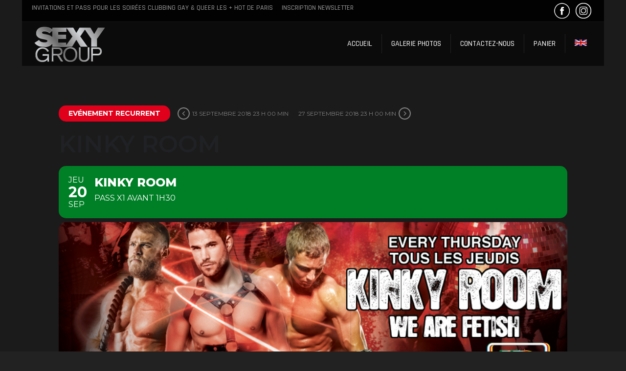

--- FILE ---
content_type: text/html; charset=UTF-8
request_url: https://www.sexygroup.fr/events/kinky-room/var/ri-2.l-L1/
body_size: 13636
content:
<!DOCTYPE html>



<html xmlns="http://www.w3.org/1999/xhtml" lang="fr-FR">



<!-- HEAD -->

<head>



<!-- META -->

<meta http-equiv="Content-Type" content="text/html; charset=UTF-8" />

<meta name="viewport" content="width=device-width, initial-scale=1.0, minimum-scale=1.0" />






<!-- WORDPRESS FUNCTIONS -->	

<meta name='robots' content='index, follow, max-image-preview:large, max-snippet:-1, max-video-preview:-1' />

	<!-- This site is optimized with the Yoast SEO plugin v22.8 - https://yoast.com/wordpress/plugins/seo/ -->
	<title>Kinky Room - Sexy Group</title>
	<link rel="canonical" href="https://www.sexygroup.fr/events/kinky-room/" />
	<meta property="og:locale" content="fr_FR" />
	<meta property="og:locale:alternate" content="en_GB" />
	<meta property="og:type" content="article" />
	<meta property="og:title" content="Kinky Room - Sexy Group" />
	<meta property="og:description" content="La soirée qui met les mecs lookés à l&rsquo;honneur. en + de l&rsquo;entrée Vestiaire et shot offert pour les mecs lookés : en cuir, latex, jockstrap ou nus." />
	<meta property="og:url" content="https://www.sexygroup.fr/events/kinky-room/" />
	<meta property="og:site_name" content="Sexy Group" />
	<meta property="article:publisher" content="https://www.facebook.com/pages/Suncity-PARIS/189470147925236?sk=timeline" />
	<meta property="article:modified_time" content="2020-03-04T15:11:19+00:00" />
	<meta property="og:image" content="https://www.sexygroup.fr/wp-content/uploads/sites/12/2018/09/FB-JEUDI-KYNKY-ROOM-2.jpg" />
	<meta property="og:image:width" content="828" />
	<meta property="og:image:height" content="315" />
	<meta property="og:image:type" content="image/jpeg" />
	<meta name="twitter:card" content="summary_large_image" />
	<meta name="twitter:site" content="@SunCityParis" />
	<script type="application/ld+json" class="yoast-schema-graph">{"@context":"https://schema.org","@graph":[{"@type":"WebPage","@id":"https://www.sexygroup.fr/events/kinky-room/","url":"https://www.sexygroup.fr/events/kinky-room/","name":"Kinky Room - Sexy Group","isPartOf":{"@id":"https://www.sexygroup.fr/#website"},"primaryImageOfPage":{"@id":"https://www.sexygroup.fr/events/kinky-room/#primaryimage"},"image":{"@id":"https://www.sexygroup.fr/events/kinky-room/#primaryimage"},"thumbnailUrl":"https://www.sexygroup.fr/wp-content/uploads/sites/12/2018/09/FB-JEUDI-KYNKY-ROOM-2.jpg","datePublished":"2018-09-06T13:22:19+00:00","dateModified":"2020-03-04T15:11:19+00:00","breadcrumb":{"@id":"https://www.sexygroup.fr/events/kinky-room/#breadcrumb"},"inLanguage":"fr-FR","potentialAction":[{"@type":"ReadAction","target":["https://www.sexygroup.fr/events/kinky-room/"]}]},{"@type":"ImageObject","inLanguage":"fr-FR","@id":"https://www.sexygroup.fr/events/kinky-room/#primaryimage","url":"https://www.sexygroup.fr/wp-content/uploads/sites/12/2018/09/FB-JEUDI-KYNKY-ROOM-2.jpg","contentUrl":"https://www.sexygroup.fr/wp-content/uploads/sites/12/2018/09/FB-JEUDI-KYNKY-ROOM-2.jpg","width":828,"height":315},{"@type":"BreadcrumbList","@id":"https://www.sexygroup.fr/events/kinky-room/#breadcrumb","itemListElement":[{"@type":"ListItem","position":1,"name":"Home","item":"https://www.sexygroup.fr/"},{"@type":"ListItem","position":2,"name":"Events","item":"https://www.sexygroup.fr/events/"},{"@type":"ListItem","position":3,"name":"Kinky Room"}]},{"@type":"WebSite","@id":"https://www.sexygroup.fr/#website","url":"https://www.sexygroup.fr/","name":"Sexy Group","description":"Invitations &amp; Pass pour les meilleures soirées de Paris","potentialAction":[{"@type":"SearchAction","target":{"@type":"EntryPoint","urlTemplate":"https://www.sexygroup.fr/?s={search_term_string}"},"query-input":"required name=search_term_string"}],"inLanguage":"fr-FR"}]}</script>
	<!-- / Yoast SEO plugin. -->


<link rel="alternate" href="https://www.sexygroup.fr/events/kinky-room/" hreflang="fr" />
<link rel="alternate" href="https://www.sexygroup.fr/events/kinky-room-en/" hreflang="en" />
<link rel='dns-prefetch' href='//maps.googleapis.com' />
<link rel='dns-prefetch' href='//meet.jit.si' />
<link rel='dns-prefetch' href='//www.googletagmanager.com' />
<link rel='dns-prefetch' href='//fonts.googleapis.com' />
<link rel="alternate" type="application/rss+xml" title="Sexy Group &raquo; Flux" href="https://www.sexygroup.fr/feed/" />
<link rel="alternate" type="application/rss+xml" title="Sexy Group &raquo; Flux des commentaires" href="https://www.sexygroup.fr/comments/feed/" />
<meta property="og:image" content="https://www.sexygroup.fr/wp-content/uploads/sites/12/2018/09/FB-JEUDI-KYNKY-ROOM-2.jpg"/><script type="text/javascript">
/* <![CDATA[ */
window._wpemojiSettings = {"baseUrl":"https:\/\/s.w.org\/images\/core\/emoji\/15.0.3\/72x72\/","ext":".png","svgUrl":"https:\/\/s.w.org\/images\/core\/emoji\/15.0.3\/svg\/","svgExt":".svg","source":{"concatemoji":"https:\/\/www.sexygroup.fr\/wp-includes\/js\/wp-emoji-release.min.js?ver=6.5.7"}};
/*! This file is auto-generated */
!function(i,n){var o,s,e;function c(e){try{var t={supportTests:e,timestamp:(new Date).valueOf()};sessionStorage.setItem(o,JSON.stringify(t))}catch(e){}}function p(e,t,n){e.clearRect(0,0,e.canvas.width,e.canvas.height),e.fillText(t,0,0);var t=new Uint32Array(e.getImageData(0,0,e.canvas.width,e.canvas.height).data),r=(e.clearRect(0,0,e.canvas.width,e.canvas.height),e.fillText(n,0,0),new Uint32Array(e.getImageData(0,0,e.canvas.width,e.canvas.height).data));return t.every(function(e,t){return e===r[t]})}function u(e,t,n){switch(t){case"flag":return n(e,"\ud83c\udff3\ufe0f\u200d\u26a7\ufe0f","\ud83c\udff3\ufe0f\u200b\u26a7\ufe0f")?!1:!n(e,"\ud83c\uddfa\ud83c\uddf3","\ud83c\uddfa\u200b\ud83c\uddf3")&&!n(e,"\ud83c\udff4\udb40\udc67\udb40\udc62\udb40\udc65\udb40\udc6e\udb40\udc67\udb40\udc7f","\ud83c\udff4\u200b\udb40\udc67\u200b\udb40\udc62\u200b\udb40\udc65\u200b\udb40\udc6e\u200b\udb40\udc67\u200b\udb40\udc7f");case"emoji":return!n(e,"\ud83d\udc26\u200d\u2b1b","\ud83d\udc26\u200b\u2b1b")}return!1}function f(e,t,n){var r="undefined"!=typeof WorkerGlobalScope&&self instanceof WorkerGlobalScope?new OffscreenCanvas(300,150):i.createElement("canvas"),a=r.getContext("2d",{willReadFrequently:!0}),o=(a.textBaseline="top",a.font="600 32px Arial",{});return e.forEach(function(e){o[e]=t(a,e,n)}),o}function t(e){var t=i.createElement("script");t.src=e,t.defer=!0,i.head.appendChild(t)}"undefined"!=typeof Promise&&(o="wpEmojiSettingsSupports",s=["flag","emoji"],n.supports={everything:!0,everythingExceptFlag:!0},e=new Promise(function(e){i.addEventListener("DOMContentLoaded",e,{once:!0})}),new Promise(function(t){var n=function(){try{var e=JSON.parse(sessionStorage.getItem(o));if("object"==typeof e&&"number"==typeof e.timestamp&&(new Date).valueOf()<e.timestamp+604800&&"object"==typeof e.supportTests)return e.supportTests}catch(e){}return null}();if(!n){if("undefined"!=typeof Worker&&"undefined"!=typeof OffscreenCanvas&&"undefined"!=typeof URL&&URL.createObjectURL&&"undefined"!=typeof Blob)try{var e="postMessage("+f.toString()+"("+[JSON.stringify(s),u.toString(),p.toString()].join(",")+"));",r=new Blob([e],{type:"text/javascript"}),a=new Worker(URL.createObjectURL(r),{name:"wpTestEmojiSupports"});return void(a.onmessage=function(e){c(n=e.data),a.terminate(),t(n)})}catch(e){}c(n=f(s,u,p))}t(n)}).then(function(e){for(var t in e)n.supports[t]=e[t],n.supports.everything=n.supports.everything&&n.supports[t],"flag"!==t&&(n.supports.everythingExceptFlag=n.supports.everythingExceptFlag&&n.supports[t]);n.supports.everythingExceptFlag=n.supports.everythingExceptFlag&&!n.supports.flag,n.DOMReady=!1,n.readyCallback=function(){n.DOMReady=!0}}).then(function(){return e}).then(function(){var e;n.supports.everything||(n.readyCallback(),(e=n.source||{}).concatemoji?t(e.concatemoji):e.wpemoji&&e.twemoji&&(t(e.twemoji),t(e.wpemoji)))}))}((window,document),window._wpemojiSettings);
/* ]]> */
</script>
<link rel='stylesheet' id='evo_single_event-css' href='//www.sexygroup.fr/wp-content/plugins/eventON/assets/css/evo_event_styles.css?ver=4.5.2' type='text/css' media='all' />
<style id='wp-emoji-styles-inline-css' type='text/css'>

	img.wp-smiley, img.emoji {
		display: inline !important;
		border: none !important;
		box-shadow: none !important;
		height: 1em !important;
		width: 1em !important;
		margin: 0 0.07em !important;
		vertical-align: -0.1em !important;
		background: none !important;
		padding: 0 !important;
	}
</style>
<link rel='stylesheet' id='wp-block-library-css' href='https://www.sexygroup.fr/wp-includes/css/dist/block-library/style.min.css?ver=6.5.7' type='text/css' media='all' />
<link rel='stylesheet' id='mailster-form-style-css' href='https://www.sexygroup.fr/wp-content/plugins/mailster/build/form/style-index.css?ver=6.5.7' type='text/css' media='all' />
<style id='classic-theme-styles-inline-css' type='text/css'>
/*! This file is auto-generated */
.wp-block-button__link{color:#fff;background-color:#32373c;border-radius:9999px;box-shadow:none;text-decoration:none;padding:calc(.667em + 2px) calc(1.333em + 2px);font-size:1.125em}.wp-block-file__button{background:#32373c;color:#fff;text-decoration:none}
</style>
<style id='global-styles-inline-css' type='text/css'>
body{--wp--preset--color--black: #000000;--wp--preset--color--cyan-bluish-gray: #abb8c3;--wp--preset--color--white: #ffffff;--wp--preset--color--pale-pink: #f78da7;--wp--preset--color--vivid-red: #cf2e2e;--wp--preset--color--luminous-vivid-orange: #ff6900;--wp--preset--color--luminous-vivid-amber: #fcb900;--wp--preset--color--light-green-cyan: #7bdcb5;--wp--preset--color--vivid-green-cyan: #00d084;--wp--preset--color--pale-cyan-blue: #8ed1fc;--wp--preset--color--vivid-cyan-blue: #0693e3;--wp--preset--color--vivid-purple: #9b51e0;--wp--preset--gradient--vivid-cyan-blue-to-vivid-purple: linear-gradient(135deg,rgba(6,147,227,1) 0%,rgb(155,81,224) 100%);--wp--preset--gradient--light-green-cyan-to-vivid-green-cyan: linear-gradient(135deg,rgb(122,220,180) 0%,rgb(0,208,130) 100%);--wp--preset--gradient--luminous-vivid-amber-to-luminous-vivid-orange: linear-gradient(135deg,rgba(252,185,0,1) 0%,rgba(255,105,0,1) 100%);--wp--preset--gradient--luminous-vivid-orange-to-vivid-red: linear-gradient(135deg,rgba(255,105,0,1) 0%,rgb(207,46,46) 100%);--wp--preset--gradient--very-light-gray-to-cyan-bluish-gray: linear-gradient(135deg,rgb(238,238,238) 0%,rgb(169,184,195) 100%);--wp--preset--gradient--cool-to-warm-spectrum: linear-gradient(135deg,rgb(74,234,220) 0%,rgb(151,120,209) 20%,rgb(207,42,186) 40%,rgb(238,44,130) 60%,rgb(251,105,98) 80%,rgb(254,248,76) 100%);--wp--preset--gradient--blush-light-purple: linear-gradient(135deg,rgb(255,206,236) 0%,rgb(152,150,240) 100%);--wp--preset--gradient--blush-bordeaux: linear-gradient(135deg,rgb(254,205,165) 0%,rgb(254,45,45) 50%,rgb(107,0,62) 100%);--wp--preset--gradient--luminous-dusk: linear-gradient(135deg,rgb(255,203,112) 0%,rgb(199,81,192) 50%,rgb(65,88,208) 100%);--wp--preset--gradient--pale-ocean: linear-gradient(135deg,rgb(255,245,203) 0%,rgb(182,227,212) 50%,rgb(51,167,181) 100%);--wp--preset--gradient--electric-grass: linear-gradient(135deg,rgb(202,248,128) 0%,rgb(113,206,126) 100%);--wp--preset--gradient--midnight: linear-gradient(135deg,rgb(2,3,129) 0%,rgb(40,116,252) 100%);--wp--preset--font-size--small: 13px;--wp--preset--font-size--medium: 20px;--wp--preset--font-size--large: 36px;--wp--preset--font-size--x-large: 42px;--wp--preset--spacing--20: 0.44rem;--wp--preset--spacing--30: 0.67rem;--wp--preset--spacing--40: 1rem;--wp--preset--spacing--50: 1.5rem;--wp--preset--spacing--60: 2.25rem;--wp--preset--spacing--70: 3.38rem;--wp--preset--spacing--80: 5.06rem;--wp--preset--shadow--natural: 6px 6px 9px rgba(0, 0, 0, 0.2);--wp--preset--shadow--deep: 12px 12px 50px rgba(0, 0, 0, 0.4);--wp--preset--shadow--sharp: 6px 6px 0px rgba(0, 0, 0, 0.2);--wp--preset--shadow--outlined: 6px 6px 0px -3px rgba(255, 255, 255, 1), 6px 6px rgba(0, 0, 0, 1);--wp--preset--shadow--crisp: 6px 6px 0px rgba(0, 0, 0, 1);}:where(.is-layout-flex){gap: 0.5em;}:where(.is-layout-grid){gap: 0.5em;}body .is-layout-flex{display: flex;}body .is-layout-flex{flex-wrap: wrap;align-items: center;}body .is-layout-flex > *{margin: 0;}body .is-layout-grid{display: grid;}body .is-layout-grid > *{margin: 0;}:where(.wp-block-columns.is-layout-flex){gap: 2em;}:where(.wp-block-columns.is-layout-grid){gap: 2em;}:where(.wp-block-post-template.is-layout-flex){gap: 1.25em;}:where(.wp-block-post-template.is-layout-grid){gap: 1.25em;}.has-black-color{color: var(--wp--preset--color--black) !important;}.has-cyan-bluish-gray-color{color: var(--wp--preset--color--cyan-bluish-gray) !important;}.has-white-color{color: var(--wp--preset--color--white) !important;}.has-pale-pink-color{color: var(--wp--preset--color--pale-pink) !important;}.has-vivid-red-color{color: var(--wp--preset--color--vivid-red) !important;}.has-luminous-vivid-orange-color{color: var(--wp--preset--color--luminous-vivid-orange) !important;}.has-luminous-vivid-amber-color{color: var(--wp--preset--color--luminous-vivid-amber) !important;}.has-light-green-cyan-color{color: var(--wp--preset--color--light-green-cyan) !important;}.has-vivid-green-cyan-color{color: var(--wp--preset--color--vivid-green-cyan) !important;}.has-pale-cyan-blue-color{color: var(--wp--preset--color--pale-cyan-blue) !important;}.has-vivid-cyan-blue-color{color: var(--wp--preset--color--vivid-cyan-blue) !important;}.has-vivid-purple-color{color: var(--wp--preset--color--vivid-purple) !important;}.has-black-background-color{background-color: var(--wp--preset--color--black) !important;}.has-cyan-bluish-gray-background-color{background-color: var(--wp--preset--color--cyan-bluish-gray) !important;}.has-white-background-color{background-color: var(--wp--preset--color--white) !important;}.has-pale-pink-background-color{background-color: var(--wp--preset--color--pale-pink) !important;}.has-vivid-red-background-color{background-color: var(--wp--preset--color--vivid-red) !important;}.has-luminous-vivid-orange-background-color{background-color: var(--wp--preset--color--luminous-vivid-orange) !important;}.has-luminous-vivid-amber-background-color{background-color: var(--wp--preset--color--luminous-vivid-amber) !important;}.has-light-green-cyan-background-color{background-color: var(--wp--preset--color--light-green-cyan) !important;}.has-vivid-green-cyan-background-color{background-color: var(--wp--preset--color--vivid-green-cyan) !important;}.has-pale-cyan-blue-background-color{background-color: var(--wp--preset--color--pale-cyan-blue) !important;}.has-vivid-cyan-blue-background-color{background-color: var(--wp--preset--color--vivid-cyan-blue) !important;}.has-vivid-purple-background-color{background-color: var(--wp--preset--color--vivid-purple) !important;}.has-black-border-color{border-color: var(--wp--preset--color--black) !important;}.has-cyan-bluish-gray-border-color{border-color: var(--wp--preset--color--cyan-bluish-gray) !important;}.has-white-border-color{border-color: var(--wp--preset--color--white) !important;}.has-pale-pink-border-color{border-color: var(--wp--preset--color--pale-pink) !important;}.has-vivid-red-border-color{border-color: var(--wp--preset--color--vivid-red) !important;}.has-luminous-vivid-orange-border-color{border-color: var(--wp--preset--color--luminous-vivid-orange) !important;}.has-luminous-vivid-amber-border-color{border-color: var(--wp--preset--color--luminous-vivid-amber) !important;}.has-light-green-cyan-border-color{border-color: var(--wp--preset--color--light-green-cyan) !important;}.has-vivid-green-cyan-border-color{border-color: var(--wp--preset--color--vivid-green-cyan) !important;}.has-pale-cyan-blue-border-color{border-color: var(--wp--preset--color--pale-cyan-blue) !important;}.has-vivid-cyan-blue-border-color{border-color: var(--wp--preset--color--vivid-cyan-blue) !important;}.has-vivid-purple-border-color{border-color: var(--wp--preset--color--vivid-purple) !important;}.has-vivid-cyan-blue-to-vivid-purple-gradient-background{background: var(--wp--preset--gradient--vivid-cyan-blue-to-vivid-purple) !important;}.has-light-green-cyan-to-vivid-green-cyan-gradient-background{background: var(--wp--preset--gradient--light-green-cyan-to-vivid-green-cyan) !important;}.has-luminous-vivid-amber-to-luminous-vivid-orange-gradient-background{background: var(--wp--preset--gradient--luminous-vivid-amber-to-luminous-vivid-orange) !important;}.has-luminous-vivid-orange-to-vivid-red-gradient-background{background: var(--wp--preset--gradient--luminous-vivid-orange-to-vivid-red) !important;}.has-very-light-gray-to-cyan-bluish-gray-gradient-background{background: var(--wp--preset--gradient--very-light-gray-to-cyan-bluish-gray) !important;}.has-cool-to-warm-spectrum-gradient-background{background: var(--wp--preset--gradient--cool-to-warm-spectrum) !important;}.has-blush-light-purple-gradient-background{background: var(--wp--preset--gradient--blush-light-purple) !important;}.has-blush-bordeaux-gradient-background{background: var(--wp--preset--gradient--blush-bordeaux) !important;}.has-luminous-dusk-gradient-background{background: var(--wp--preset--gradient--luminous-dusk) !important;}.has-pale-ocean-gradient-background{background: var(--wp--preset--gradient--pale-ocean) !important;}.has-electric-grass-gradient-background{background: var(--wp--preset--gradient--electric-grass) !important;}.has-midnight-gradient-background{background: var(--wp--preset--gradient--midnight) !important;}.has-small-font-size{font-size: var(--wp--preset--font-size--small) !important;}.has-medium-font-size{font-size: var(--wp--preset--font-size--medium) !important;}.has-large-font-size{font-size: var(--wp--preset--font-size--large) !important;}.has-x-large-font-size{font-size: var(--wp--preset--font-size--x-large) !important;}
.wp-block-navigation a:where(:not(.wp-element-button)){color: inherit;}
:where(.wp-block-post-template.is-layout-flex){gap: 1.25em;}:where(.wp-block-post-template.is-layout-grid){gap: 1.25em;}
:where(.wp-block-columns.is-layout-flex){gap: 2em;}:where(.wp-block-columns.is-layout-grid){gap: 2em;}
.wp-block-pullquote{font-size: 1.5em;line-height: 1.6;}
</style>
<link rel='stylesheet' id='contact-form-7-css' href='https://www.sexygroup.fr/wp-content/plugins/contact-form-7/includes/css/styles.css?ver=5.9.5' type='text/css' media='all' />
<link rel='stylesheet' id='woocommerce-layout-css' href='https://www.sexygroup.fr/wp-content/plugins/woocommerce/assets/css/woocommerce-layout.css?ver=8.9.4' type='text/css' media='all' />
<link rel='stylesheet' id='woocommerce-smallscreen-css' href='https://www.sexygroup.fr/wp-content/plugins/woocommerce/assets/css/woocommerce-smallscreen.css?ver=8.9.4' type='text/css' media='only screen and (max-width: 768px)' />
<link rel='stylesheet' id='woocommerce-general-css' href='https://www.sexygroup.fr/wp-content/plugins/woocommerce/assets/css/woocommerce.css?ver=8.9.4' type='text/css' media='all' />
<style id='woocommerce-inline-inline-css' type='text/css'>
.woocommerce form .form-row .required { visibility: visible; }
</style>
<link rel='stylesheet' id='style-css' href='https://www.sexygroup.fr/wp-content/themes/kristal-sexygroup/style.css?ver=6.5.7' type='text/css' media='all' />
<link rel='stylesheet' id='style-dark-css' href='https://www.sexygroup.fr/wp-content/themes/kristal-sexygroup/css/style-dark.css?ver=6.5.7' type='text/css' media='all' />
<link rel='stylesheet' id='hover-css' href='https://www.sexygroup.fr/wp-content/themes/kristal-sexygroup/css/hover.css?ver=6.5.7' type='text/css' media='all' />
<link rel='stylesheet' id='shortcodes-css' href='https://www.sexygroup.fr/wp-content/themes/kristal-sexygroup/css/shortcodes.css?ver=6.5.7' type='text/css' media='all' />
<link rel='stylesheet' id='magnific-css' href='https://www.sexygroup.fr/wp-content/themes/kristal-sexygroup/includes/magnific/magnific.css?ver=6.5.7' type='text/css' media='all' />
<link rel='stylesheet' id='royalgallery-css' href='https://www.sexygroup.fr/wp-content/themes/kristal-sexygroup/includes/royalgallery/css/royalgallery.css?ver=6.5.7' type='text/css' media='all' />
<link rel='stylesheet' id='rs-default-css' href='https://www.sexygroup.fr/wp-content/themes/kristal-sexygroup/includes/royalgallery/css/rs-default.css?ver=6.5.7' type='text/css' media='all' />
<link rel='stylesheet' id='layers-css' href='https://www.sexygroup.fr/wp-content/themes/kristal-sexygroup/includes/slider/css/layers.css?ver=6.5.7' type='text/css' media='all' />
<link rel='stylesheet' id='navigation-css' href='https://www.sexygroup.fr/wp-content/themes/kristal-sexygroup/includes/slider/css/navigation.css?ver=6.5.7' type='text/css' media='all' />
<link rel='stylesheet' id='settings-css' href='https://www.sexygroup.fr/wp-content/themes/kristal-sexygroup/includes/slider/css/settings.css?ver=6.5.7' type='text/css' media='all' />
<link rel='stylesheet' id='pushy-css' href='https://www.sexygroup.fr/wp-content/themes/kristal-sexygroup/includes/responsive-menu/css/pushy.css?ver=6.5.7' type='text/css' media='all' />
<link rel='stylesheet' id='responsive-css' href='https://www.sexygroup.fr/wp-content/themes/kristal-sexygroup/css/responsive.css?ver=6.5.7' type='text/css' media='all' />
<link rel='stylesheet' id='wize-fonts-css' href='//fonts.googleapis.com/css?family=Rajdhani%3A300%2C400%2C500%2C600%2C700%7CMontserrat%3A100%2C100italic%2C200%2C200italic%2C300%2C300italic%2C400%2C400italic%2C500%2C500italic%2C600%2C600italic%2C700%2C700italic%2C800%2C800italic%2C400italic%2C900%26subset%3Dlatin%2Clatin-ext&#038;ver=6.5.7' type='text/css' media='all' />
<link rel='stylesheet' id='wize-custom-style-css' href='https://www.sexygroup.fr/wp-content/themes/kristal-sexygroup/css/custom-style.css?ver=6.5.7' type='text/css' media='all' />
<style id='wize-custom-style-inline-css' type='text/css'>
		
/* --- font --- */
body, h1, h2, h3, h4, h5, h6, li, p, div  { 
	font-family: Montserrat, sans-serif !important 
}
	
/* --- text color --- */
a, a.sng-aut-user:hover, .logged-in-as a:hover, .comment-author cite a:hover, .comment-meta a:hover, a.comment-edit-link:hover, .tmpbl1-wrap h2 a:hover, .tmpbl2-wrap h2 a:hover, .tmpbl3-wrap h2 a:hover, .footer-col .widget_calendar tbody>tr>td a, .footer-col .widget a:hover, .sng-links-prev:hover span a, .sng-links-next:hover span a, #author-info .author-description p.url a, .fc-calendar .fc-row > div.fc-content:after, .wzcalendar-header nav span:before, .tmpbl-cat, ul.sngat-meta1 li a.link:hover, ul.sngev-meta1 li a.link:hover, .tmpbl2-wrap h2 a:hover, .tmpev1-wrap h2 a:hover, .tmpev2-wrap h2 a:hover, .tmpmx-wrap h2 a:hover, .tmmedia1-content h2 a:hover, .tmmediaev3-button a.tmev-buy:hover, .widget li a:hover, .wd-event-posts h2 a:hover, .wd-mix-posts h2 a:hover, .wd-player-col h2 a:hover, .headev-venue, .wd-tmpbl1-posts h2 a:hover { 
	color: #e0001a;
}

/* --- background color --- */
ul.contactform #submitmail:hover, .form-submit #submit:hover, .reply a:hover, .widget_calendar tfoot>tr>td#prev a:hover, .widget_calendar tfoot>tr>td#next a:hover, .pagination a:hover, .sng-pagination a span:hover, .tagcloud a:hover, .highlight, .accordion, .sng-tag a:hover, .videoGallery .rsThumb:hover, a.sng-aut-url:hover, .footer-col .widget_tag_cloud .tagcloud a:hover, .wpcf7-form input.wpcf7-submit:hover, .fc-calendar .fc-row > div.fc-content:after, .wzcalendar-content-reveal span.wzcalendar-content-close, .wzcalendar-content-reveal a, .fc-state-default, .fc-event, .fc-event-dot, .button-url a:hover, ul.tabs li a:hover, .fap-progress-bar, .fap-volume-indicator, #author-info .author-description p.url a:hover,  #wizemenu > ul > li.active > a,  #wizemenu > ul > li:hover > a, #wizemenu > ul ul li a:hover, .tmpbl-read:hover, .tmev-buy:hover, .tmplc-cover h2 a:hover, .wd-audio-posts h2 a:hover, .wd-gallery-posts h2 a:hover, #copyright { 
	background: #e0001a !important; 
}

a.tmpmx-list:hover, a.tmpmx-download:hover { 
	background-color: #e0001a; 
}

/* --- other --- */  
.widget_search #search-button:hover, .footer-col .widget_search #search-button { 
	background: #e0001a url(https://www.sexygroup.fr/wp-content/themes/kristal-sexygroup/images/light/search.png); 
}

#footer {
	border-top: 4px solid #e0001a; 
}

#contback { 
	background: rgba(0, 0, 0, 0.2); 
}

.grecaptcha-badge { 
    visibility: hidden;
}

.tmpev1-wrap h2 a, .tmmedia1-content h2 a {
font-size: 120%;
text-transform: uppercase;
}
.sngev-title h1 {
text-transform: uppercase;
}

h3.wd-title, h3.sh-title {
background : rgba( 224, 0, 27, 1.00 );
box-shadow: 1px 1px 12px #000;
}

h3.wd-title, h3.sh-title {
color : #FFFFFF;
}

.evo_checkin_page p.sign {
    width: 100px !important;
    height: 100px !important;
}
.select2-container {
color: #000;
}
.woocommerce-checkout-payment {
background: #000 !important;
}
</style>
<link rel='stylesheet' id='evcal_google_fonts-css' href='https://fonts.googleapis.com/css?family=Noto+Sans%3A400%2C400italic%2C700%7CMontserrat%3A700%2C800%2C900&#038;subset=latin%2Clatin-ext&#038;ver=4.5.2' type='text/css' media='all' />
<link rel='stylesheet' id='evcal_cal_default-css' href='//www.sexygroup.fr/wp-content/plugins/eventON/assets/css/eventon_styles.css?ver=4.5.2' type='text/css' media='all' />
<link rel='stylesheet' id='evo_font_icons-css' href='//www.sexygroup.fr/wp-content/plugins/eventON/assets/fonts/all.css?ver=4.5.2' type='text/css' media='all' />
<link rel='stylesheet' id='evo_RS_styles-css' href='//www.sexygroup.fr/wp-content/plugins/eventon-rsvp/assets/RS_styles.css?ver=2.9.5' type='text/css' media='all' />
<link rel='stylesheet' id='eventon_dynamic_styles-css' href='//www.sexygroup.fr/wp-content/uploads/sites/12/eventon_dynamic_styles.css?ver=4.5.2' type='text/css' media='all' />
<script type="text/javascript" src="https://www.sexygroup.fr/wp-includes/js/jquery/jquery.min.js?ver=3.7.1" id="jquery-core-js"></script>
<script type="text/javascript" src="https://www.sexygroup.fr/wp-includes/js/jquery/jquery-migrate.min.js?ver=3.4.1" id="jquery-migrate-js"></script>
<script type="text/javascript" src="https://www.sexygroup.fr/wp-content/plugins/woocommerce/assets/js/jquery-blockui/jquery.blockUI.min.js?ver=2.7.0-wc.8.9.4" id="jquery-blockui-js" defer="defer" data-wp-strategy="defer"></script>
<script type="text/javascript" src="https://www.sexygroup.fr/wp-content/plugins/woocommerce/assets/js/js-cookie/js.cookie.min.js?ver=2.1.4-wc.8.9.4" id="js-cookie-js" defer="defer" data-wp-strategy="defer"></script>
<script type="text/javascript" id="woocommerce-js-extra">
/* <![CDATA[ */
var woocommerce_params = {"ajax_url":"\/wp-admin\/admin-ajax.php","wc_ajax_url":"\/?wc-ajax=%%endpoint%%"};
/* ]]> */
</script>
<script type="text/javascript" src="https://www.sexygroup.fr/wp-content/plugins/woocommerce/assets/js/frontend/woocommerce.min.js?ver=8.9.4" id="woocommerce-js" defer="defer" data-wp-strategy="defer"></script>
<script type="text/javascript" src="https://www.sexygroup.fr/wp-content/themes/kristal-sexygroup/includes/magnific/magnific.js?ver=6.5.7" id="magnific-js"></script>
<script type="text/javascript" id="evo-inlinescripts-header-js-after">
/* <![CDATA[ */
jQuery(document).ready(function($){});
/* ]]> */
</script>

<!-- Extrait de code de la balise Google (gtag.js) ajouté par Site Kit -->
<!-- Extrait Google Analytics ajouté par Site Kit -->
<script type="text/javascript" src="https://www.googletagmanager.com/gtag/js?id=G-NNLN9H002G" id="google_gtagjs-js" async></script>
<script type="text/javascript" id="google_gtagjs-js-after">
/* <![CDATA[ */
window.dataLayer = window.dataLayer || [];function gtag(){dataLayer.push(arguments);}
gtag("set","linker",{"domains":["www.sexygroup.fr"]});
gtag("js", new Date());
gtag("set", "developer_id.dZTNiMT", true);
gtag("config", "G-NNLN9H002G");
/* ]]> */
</script>
<link rel="https://api.w.org/" href="https://www.sexygroup.fr/wp-json/" /><link rel="alternate" type="application/json" href="https://www.sexygroup.fr/wp-json/wp/v2/ajde_events/1859" /><link rel="EditURI" type="application/rsd+xml" title="RSD" href="https://www.sexygroup.fr/xmlrpc.php?rsd" />
<meta name="generator" content="WordPress 6.5.7" />
<meta name="generator" content="WooCommerce 8.9.4" />
<link rel='shortlink' href='https://www.sexygroup.fr/?p=1859' />
<link rel="alternate" type="application/json+oembed" href="https://www.sexygroup.fr/wp-json/oembed/1.0/embed?url=https%3A%2F%2Fwww.sexygroup.fr%2Fevents%2Fkinky-room%2F" />
<link rel="alternate" type="text/xml+oembed" href="https://www.sexygroup.fr/wp-json/oembed/1.0/embed?url=https%3A%2F%2Fwww.sexygroup.fr%2Fevents%2Fkinky-room%2F&#038;format=xml" />
<meta name="generator" content="Site Kit by Google 1.159.0" />	<noscript><style>.woocommerce-product-gallery{ opacity: 1 !important; }</style></noscript>
	

<!-- EventON Version -->
<meta name="generator" content="EventON 4.5.2" />

				<meta name="robots" content="all"/>
				<meta property="description" content="La soirée qui met les mecs lookés à l'honneur. en + de l'entrée Vestiaire et shot offert pour les mecs" />
				<meta property="og:type" content="event" /> 
				<meta property="og:title" content="Kinky Room" />
				<meta property="og:url" content="https://www.sexygroup.fr/events/kinky-room/" />
				<meta property="og:description" content="La soirée qui met les mecs lookés à l'honneur. en + de l'entrée Vestiaire et shot offert pour les mecs" />
									<meta property="og:image" content="https://www.sexygroup.fr/wp-content/uploads/sites/12/2018/09/FB-JEUDI-KYNKY-ROOM-2.jpg" /> 
					<meta property="og:image:width" content="828" /> 
					<meta property="og:image:height" content="315" /> 
												<meta name="twitter:card" content="summary_large_image">
				<meta name="twitter:title" content="Kinky Room">
				<meta name="twitter:description" content="La soirée qui met les mecs lookés à l'honneur. en + de l'entrée Vestiaire et shot offert pour les mecs">
									<meta name="twitter:image" content="https://www.sexygroup.fr/wp-content/uploads/sites/12/2018/09/FB-JEUDI-KYNKY-ROOM-2.jpg">
								<style type="text/css">.recentcomments a{display:inline !important;padding:0 !important;margin:0 !important;}</style><link rel="icon" href="https://www.sexygroup.fr/wp-content/uploads/sites/12/2017/08/cropped-sexygroup-logo-90-32x32.png" sizes="32x32" />
<link rel="icon" href="https://www.sexygroup.fr/wp-content/uploads/sites/12/2017/08/cropped-sexygroup-logo-90-192x192.png" sizes="192x192" />
<link rel="apple-touch-icon" href="https://www.sexygroup.fr/wp-content/uploads/sites/12/2017/08/cropped-sexygroup-logo-90-180x180.png" />
<meta name="msapplication-TileImage" content="https://www.sexygroup.fr/wp-content/uploads/sites/12/2017/08/cropped-sexygroup-logo-90-270x270.png" />



</head>



<!-- BODY -->

<body class="ajde_events-template-default single single-ajde_events postid-1859 theme-kristal-sexygroup woocommerce-no-js"> 




<nav class="pushy pushy-left">
	<div class="pushy-social">
		<a href="https://www.facebook.com/SexyGroupParis/" target="_blank" class="facebook"></a>
		<a href="https://www.instagram.com/sexygroup_paris/" target="_blank" class="instagram"></a>
	</div><!-- END.pushy-social -->
<form role="search" method="get" id="searchform" action="https://www.sexygroup.fr/">
    <div>
		<input id="searchinput" name="s" type="text" placeholder="search here..." />
		<input type="submit" class="button1" id="search-button" value="" /> 
    </div>
</form><div id="wizeresmenu" class="menu-main-menu-fr-container"><ul id="menu-main-menu-fr" class="menu"><li id="menu-item-100" class="menu-item menu-item-type-post_type menu-item-object-page menu-item-home menu-item-100"><a href="https://www.sexygroup.fr/">Accueil</a></li>
<li id="menu-item-1935" class="menu-item menu-item-type-post_type menu-item-object-page menu-item-1935"><a href="https://www.sexygroup.fr/galerie-photos/">Galerie Photos</a></li>
<li id="menu-item-1712" class="menu-item menu-item-type-post_type menu-item-object-page menu-item-1712"><a href="https://www.sexygroup.fr/contactez-nous/">Contactez-nous</a></li>
<li id="menu-item-63671" class="menu-item menu-item-type-post_type menu-item-object-page menu-item-63671"><a href="https://www.sexygroup.fr/panier/">Panier</a></li>
<li id="menu-item-50-en" class="lang-item lang-item-6 lang-item-en lang-item-first menu-item menu-item-type-custom menu-item-object-custom menu-item-50-en"><a href="https://www.sexygroup.fr/events/kinky-room-en/" hreflang="en-GB" lang="en-GB"><img src="/wp-content/polylang/en_GB.png" alt="English" /></a></li>
</ul></div>	
</nav><!-- END.pushy -->


<!-- CONTBACK -->

<div id="contback">





<div class="site-overlay"></div>

<div class="menu-btn"><span>Menu</span></div>

<div id="header-top">

	<div class="header-top-row"><div id="wizetopmenu" class="menu-top-menu-container"><ul id="menu-top-menu" class="menu"><li id="menu-item-18" class="menu-item menu-item-type-custom menu-item-object-custom menu-item-18"><a>Invitations et Pass pour les soirées clubbing Gay &#038; Queer les + hot de Paris</a></li>
<li id="menu-item-464" class="menu-item menu-item-type-custom menu-item-object-custom menu-item-464"><a href="#">Inscription Newsletter</a></li>
</ul></div>
<div id="social-header">
	<a href="https://www.facebook.com/SexyGroupParis/" target="_blank" class="facebook"></a>
	<a href="https://www.instagram.com/sexygroup_paris/" target="_blank" class="instagram"></a>
</div><!-- END#social-header -->	

	</div><!-- END#header-top-row -->

</div><!-- END#header-top -->

<!-- HEADER -->

<div id="header">

	<div class="header-row">

		<div id="logo">

			<a href="https://www.sexygroup.fr"><img src="https://www.sexygroup.fr/wp-content/uploads/sites/12/2017/08/sexygroup-logo-90.png" alt="logo" /></a>

		</div><!-- END#logo -->

		<div id="menu"><div id="wizemenu" class="menu-main-menu-fr-container"><ul class="megamenu"><li id="menu-item-100" class="menu-item menu-item-type-post_type menu-item-object-page menu-item-home"><a href="https://www.sexygroup.fr/">Accueil</a></li>
<li id="menu-item-1935" class="menu-item menu-item-type-post_type menu-item-object-page"><a href="https://www.sexygroup.fr/galerie-photos/">Galerie Photos</a></li>
<li id="menu-item-1712" class="menu-item menu-item-type-post_type menu-item-object-page"><a href="https://www.sexygroup.fr/contactez-nous/">Contactez-nous</a></li>
<li id="menu-item-63671" class="menu-item menu-item-type-post_type menu-item-object-page"><a href="https://www.sexygroup.fr/panier/">Panier</a></li>
<li id="menu-item-50-en" class="lang-item lang-item-6 lang-item-en lang-item-first menu-item menu-item-type-custom menu-item-object-custom"><a href="https://www.sexygroup.fr/events/kinky-room-en/"><img src="/wp-content/polylang/en_GB.png" alt="English" /></a></li>
</ul></div>		

		</div><!-- END#menu -->

	</div><!-- END.header-row -->

</div><!-- END#header -->	

<div id="wall">	
<div id='main'>
	<div class='evo_page_body'>

			<div class='evo_page_content '>
	
						
				<div id="post-1859" class="post-1859 ajde_events type-ajde_events status-publish has-post-thumbnail hentry event_location-le-depot-gay-cruising event_type-hebdo evo_event_content 1859">
	
		

	<div class='eventon_main_section summary entry-summary' >

					
				
			

			
			<div id='evcal_single_event_1859' class='ajde_evcal_calendar eventon_single_event evo_sin_page color' data-eid='1859' data-l='L1' data-j='[]'>
	<div class='evo-data' data-mapformat="roadmap" data-mapzoom="14" data-mapscroll="true" data-evc_open="yes" data-mapiconurl="" data-maps_load="no" ></div>
	<div class='evo_cal_data' data-sc='{"mapformat":"roadmap","mapzoom":"14","mapscroll":"true","evc_open":"yes","mapiconurl":"","maps_load":"no"}'></div>
					
		<div id='evcal_list' class='eventon_events_list evo_sin_event_list'>
		<div class='evose_repeat_header'><p><span class='title'>Evénement recurrent</span><span class='ri_nav'><a href='https://www.sexygroup.fr/events/kinky-room/var/ri-1.l-L1' class='prev' title='13 septembre 2018 23 h 00 min'><b class='fa fa-angle-left'></b><em>13 septembre 2018 23 h 00 min</em></a><a href='https://www.sexygroup.fr/events/kinky-room/var/ri-3.l-L1' class='next' title='27 septembre 2018 23 h 00 min'><em>27 septembre 2018 23 h 00 min</em><b class='fa fa-angle-right'></b></a></span></p></div><h1 class='evosin_event_title'>
			Kinky Room</h1><div id="event_1859_2" class="eventon_list_event evo_eventtop scheduled  event no_et event_1859_2" data-event_id="1859" data-ri="2r" data-time="1537484400-1537493400" data-colr="#008026" itemscope itemtype='http://schema.org/Event'><div class="evo_event_schema" style="display:none" ><a itemprop='url'  href='https://www.sexygroup.fr/events/kinky-room/var/ri-2.l-L1'></a><meta itemprop='image' content="https://www.sexygroup.fr/wp-content/uploads/sites/12/2018/09/FB-JEUDI-KYNKY-ROOM-2.jpg" /><meta itemprop='startDate' content="2018-9-20T23:00+1:00" /><meta itemprop='endDate' content="2018-9-21T01:30+1:00" /><meta itemprop='eventStatus' content="https://schema.org/EventScheduled" /><item style="display:none" itemprop="location" itemscope itemtype="http://schema.org/Place"><span itemprop="name">Le Dépôt - Gay Cruising</span><span itemprop="address" itemscope itemtype="http://schema.org/PostalAddress"><item itemprop="streetAddress">10 rue aux Ours, 75003 Paris</item></span></item><item style="display:none" itemprop="eventAttendanceMode" itemscope itemtype="https://schema.org/OfflineEventAttendanceMode"></item><script type="application/ld+json">{"@context": "http://schema.org","@type": "Event",
				"@id": "event_1859_2",
				"eventAttendanceMode":"https://schema.org/OfflineEventAttendanceMode",
				"eventStatus":"https://schema.org/EventScheduled",
				"name": "Kinky Room",
				"url": "https://www.sexygroup.fr/events/kinky-room/var/ri-2.l-L1",
				"startDate": "2018-9-20T23:00+1:00",
				"endDate": "2018-9-21T01:30+1:00",
				"image":"https://www.sexygroup.fr/wp-content/uploads/sites/12/2018/09/FB-JEUDI-KYNKY-ROOM-2.jpg", 
				"description":"<p>La soirée qui met les mecs lookés à l&rsquo;honneur. en + de l&rsquo;entrée Vestiaire et shot offert pour les mecs lookés : en cuir, latex, jockstrap ou nus.</p> ","location":[{"@type":"Place","name":"Le Dépôt - Gay Cruising","address":{"@type": "PostalAddress","streetAddress":"10 rue aux Ours, 75003 Paris"}}]}</script></div>
				<p class="desc_trig_outter" style=""><a data-gmap_status="null" data-exlk="0" style="background-color: #008026;" id="evc_15374844001859" class="desc_trig gmaponload mul_val evcal_list_a" data-ux_val="3" data-ux_val_mob="-"  ><span class='evoet_c2 evoet_cx '><span class='evoet_dayblock evcal_cblock ' data-bgcolor='#008026' data-smon='septembre' data-syr='2018' data-bub=''><span class='evo_start '><em class='day'>jeu</em><em class='date'>20</em><em class='month'>sep</em><em class='time'><i t="y">(sep 20)</i>23 h 00 min</em></span></span></span><span class='evoet_c3 evoet_cx evcal_desc hide_eventtopdata '><span class='evoet_title evcal_desc2 evcal_event_title' itemprop='name'>Kinky Room</span><span class='event_location_attrs'  data-location_address="10 rue aux Ours, 75003 Paris" data-location_type="lonlat" data-location_name="Le Dépôt - Gay Cruising" data-location_url="https://www.sexygroup.fr/event-location/le-depot-gay-cruising/" data-location_status="true" data-latlng="48.8633938,2.3492478"></span><span class='evoet_subtitle evo_below_title'><span class='evcal_event_subtitle' >Pass X1 avant 1h30</span></span></span><span class='evoet_data' data-d="{&quot;loc.n&quot;:&quot;Le D\u00e9p\u00f4t - Gay Cruising&quot;,&quot;orgs&quot;:[],&quot;tags&quot;:[]}" data-bgc="#008026" data-bggrad="" ></span></a></p><div class='event_description evcal_eventcard open' style="display:block"><div class='evocard_row'><div id='event_ftimage' class='evocard_box ftimage' data-c='' 
					style=''><div class='evo_metarow_directimg evcal_evdata_row'><img class='evo_event_main_img' src='https://www.sexygroup.fr/wp-content/uploads/sites/12/2018/09/FB-JEUDI-KYNKY-ROOM-2.jpg' /></div></div></div><div class='evocard_row'><div id='event_eventdetails' class='evocard_box eventdetails' data-c='000000' 
					style='background-color:#000000'><div class='evo_metarow_details evorow evcal_evdata_row evcal_event_details'>
								<div class="event_excerpt" style="display:none"><h3 class="padb5 evo_h3">Infos</h3><p>La soirée qui met les mecs lookés à l&rsquo;honneur. en + de l&rsquo;entrée Vestiaire et shot offert pour les mecs lookés : en cuir, latex, jockstrap ou nus.
</p></div><span class='evcal_evdata_icons'><i class='fa fa-align-justify'></i></span>
								
								<div class='evcal_evdata_cell '>
									<div class='eventon_full_description'>
										<h3 class='padb5 evo_h3'><span class='evcal_evdata_icons'><i class='fa fa-align-justify'></i></span>Infos</h3>
										<div class='eventon_desc_in' itemprop='description'>
										<p>La soirée qui met les mecs lookés à l&rsquo;honneur. en + de l&rsquo;entrée Vestiaire et shot offert pour les mecs lookés : en cuir, latex, jockstrap ou nus.</p>
</div><div class='clear'></div>
									</div>
								</div>
							</div></div></div><div class='evocard_row'><div id='event_customfield1' class='evocard_box customfield1' data-c='000000' 
					style='background-color:#000000'><div class='evo_metarow_cusF1 evorow evcal_evdata_row evcal_evrow_sm '>
								<span class='evcal_evdata_icons'><i class='fa fa-check-circle'></i></span>
								<div class='evcal_evdata_cell'>							
									<h3 class='evo_h3'>Offre</h3><div class='evo_custom_content evo_data_val'><p>Pass X1 avant 1h30</p>
</div></div></div></div></div><div class='evocard_row'><div id='event_customfield3' class='evocard_box customfield3' data-c='080808' 
					style='background-color:#080808'><div class='evo_metarow_cusF3 evorow evcal_evdata_row evcal_evrow_sm '>
								<span class='evcal_evdata_icons'><i class='fa fa-music'></i></span>
								<div class='evcal_evdata_cell'>							
									<h3 class='evo_h3'>Djs &amp; Artistes</h3><div class='evo_custom_content evo_data_val'><p>DJs résidents en rotation : Cyril Cortez, Gorkem Han, DJ Little Nemo</p>
</div></div></div></div></div><div class='evocard_row bx2 bx'><div id='event_time' class='evocard_box time' data-c='000000' 
					style='background-color:#000000'><div class='evo_metarow_time evorow evcal_evdata_row evcal_evrow_sm '>
								<span class='evcal_evdata_icons'><i class='fa fa-clock-o'></i></span>
								<div class='evcal_evdata_cell'>							
									<h3 class='evo_h3'><span class='evcal_evdata_icons'><i class='fa fa-clock-o'></i></span>Date</h3><p><span class='evo_eventcard_time_t'>jeudi 20 septembre 23:00</span></p>
								</div>
							</div></div><div id='event_location' class='evocard_box location' data-c='000000' 
					style='background-color:#000000'><div class='evcal_evdata_row evo_metarow_time_location evorow '>
								
									<span class='evcal_evdata_icons'><i class='fa fa-map-marker'></i></span>
									<div class='evcal_evdata_cell' data-loc_tax_id='91'><h3 class='evo_h3'><span class='evcal_evdata_icons'><i class='fa fa-map-marker'></i></span><a target="" href="https://www.ledepot-paris.com">Lieu</a></h3><p class='evo_location_name'><a target="" href="https://www.ledepot-paris.com">Le Dépôt - Gay Cruising</a></p><p class='evo_location_address'><a target="" href="https://www.ledepot-paris.com">10 rue aux Ours, 75003 Paris</a></p></div>
								
							</div></div></div><div class='evocard_row'><div id='event_evosocial' class='evocard_box evosocial' data-c='000000' 
					style='background-color:#000000'><div class='evo_metarow_socialmedia evcal_evdata_row '><div class='evo_sm FacebookShare'><a class=" evo_ss" target="_blank" onclick="javascript:window.open(this.href, '', 'left=50,top=50,width=600,height=350,toolbar=0');return false;"
						href="//www.facebook.com/sharer.php?u=https%3A%2F%2Fwww.sexygroup.fr%2Fevents%2Fkinky-room%2Fvar%2Fri-2.l-L1" title="Partager sur Facebook"><i class="fa fab fa-facebook"></i></a></div><div class='evo_sm Twitter'><a class="tw evo_ss" onclick="javascript:window.open(this.href, '', 'menubar=no,toolbar=no,resizable=yes,scrollbars=yes,height=300,width=600');return false;" href="//twitter.com/intent/tweet?text=Kinky Room&#32;-&#32;&url=https%3A%2F%2Fwww.sexygroup.fr%2Fevents%2Fkinky-room%2Fvar%2Fri-2.l-L1" title="Partager sur Twitter" rel="nofollow" target="_blank" data-url="https%3A%2F%2Fwww.sexygroup.fr%2Fevents%2Fkinky-room%2Fvar%2Fri-2.l-L1"><i class="fa fab fa-twitter"></i></a></div><div class='evo_sm EmailShare'><a class="em evo_ss" href="mailto:?subject=Kinky%20Room&body=Event Name: Kinky%20Room%0AEvent Date: 20 Septembre 2018 23 H 00 Min%0ALink: https%3A%2F%2Fwww.sexygroup.fr%2Fevents%2Fkinky-room%2Fvar%2Fri-2.l-L1%0A" target="_blank"><i class="fa fa-envelope"></i></a></div></div></div></div><div class='evocard_row'><div id='event_locImg' class='evocard_box locImg' data-c='' 
					style=''><div class='evcal_evdata_row evo_metarow_locImg evorow tvi' style='height:400px; background-image:url(https://www.sexygroup.fr/wp-content/uploads/sites/12/2018/10/LeDepot-CruisingClub.jpg)' id='1896_locimg' ><p class='evoLOCtxt'><span class='evo_loc_text_title'>Le Dépôt - Gay Cruising</span><span style="padding-bottom:10px">10 rue aux Ours, 75003 Paris</span><span class="location_description">LE DEPOT est le plus mythique des Cruising Gay de France ! Ouvert depuis 20 ans, c’est le point de chute incontournable du circuit Gay Sexe dans un lieu de plus de 500 m² réservé aux mecs et situé en plein cœur de Paris, au croisement des quartiers du Marais et des Halles.</span></p></div></div></div><div class='evocard_row'><div id='event_addtocal' class='evocard_box addtocal' data-c='000000' 
					style='background-color:#000000'><div class='evo_metarow_ICS evorow evcal_evdata_row'>
									<span class='evcal_evdata_icons'><i class='fa fa-calendar'></i></span>
									<div class='evcal_evdata_cell'>
										<p><a href='https://www.sexygroup.fr/wp-admin/admin-ajax.php?action=eventon_ics_download&event_id=1859&ri=2&nonce=571cf9d9fc' class='evo_ics_nCal' title='Ajouter cet événement à votre calendrier'>Agenda</a><a href='//www.google.com/calendar/event?action=TEMPLATE&amp;text=Kinky+Room&amp;dates=20180920T230000Z/20180921T013000Z&amp;ctz=UTC&amp;details=Kinky+Room&amp;location=Le+D%C3%A9p%C3%B4t+-+Gay+Cruising10+rue+aux+Ours%2C+75003+Paris' target='_blank' class='evo_ics_gCal' title='Ajouter cet événement à Google Calendar'>Googlecal</a></p>	
									</div>
								</div></div></div><div class='evo_card_row_end evcal_close' title='Fermer'></div></div><div class='clear end'></div></div>		</div>

		</div><!---ajde_evcal_calendar-->

	</div>

		

</div>


				
				

		
		</div><!-- evo_page_content-->
	</div><!-- #primary -->	

</div>	


</div><!-- END#wrap -->
</div><!-- END#wall -->

<!-- FOOTER -->
<div id="footer">
	<div class="footer-wrap">
		<div class="footer-row">
 
			<div class="footer-col">
	 <div id="custom_html-3" class="widget_text widget widget_custom_html"><h3 class="wd-title-footer">Sexy Group Paris</h3><div class="textwidget custom-html-widget"><img src="/wp-content/uploads/sites/12/2017/08/sexygroup-logo.png" width="250" alt="SexyGroup Paris"></div></div><div id="custom_html-8" class="widget_text widget widget_custom_html"><h3 class="wd-title-footer">Partenaires</h3><div class="textwidget custom-html-widget"><a href="https://www.playsafe.fr" target="_blank" rel="noopener"><img src="https://www.playsafe.fr/wp-content/uploads/2018/04/playsafe-footer-logo-300x267.png" width="150" alt="Playsafe - Prévention des risques en milieu festif"></a><a href="https://www.parislgbt.com" target="_blank" rel="noopener"><img src="https://www.parislgbt.com/wp-content/uploads/2019/07/LOGO-PARIS-GAY-FR.png" width="40%" alt="ParisLGBT.com - votre guide LGBT à Paris" style="padding : 10px" ></a></div></div><div id="custom_html-4" class="widget_text widget widget_custom_html"><h3 class="wd-title-footer">INFOS</h3><div class="textwidget custom-html-widget"><span class="popmake-313">NEWSLETTER</span><br>
<a href="/contactez-nous/" style="color:white">CONTACTEZ-NOUS</a><br>
<a href="/mentions-legales/" style="color:white">MENTIONS LEGALES</a><br></div></div>
			</div><!-- END.footer-col -->
			<div class="footer-col">
	 <div id="widget-location-2" class="widget widget_location"><h3 class="wd-title-footer">Etablissements partenaires</h3>			
	<div class="wd-location">
		<a href="https://www.sexygroup.fr/location/sun-city/">
			<div class="wd-location-posts">
				<img src="https://www.sexygroup.fr/wp-content/uploads/sites/12/2018/09/piscine-web-1-1170x537.jpg" alt="Sun City" />
				<h2>Sun City</h2>
			</div><!-- END.wd-location-posts -->
		</a>
	</div><!-- END.wd-location --></div>
			</div><!-- END.footer-col -->
		</div><!-- END.footer-row -->	
	</div><!-- END.footer-wrap -->		
</div><!-- END#footer -->
<div id="copyright"> Site édité par SARL FEPP
</div><!-- END#copyright -->
</div><!-- END#contback -->
<script type="text/javascript">
	var backgroundURL = "https://sexygroup.spiritofstar.com/wp-content/uploads/sites/12/2017/08/30697613_1765454540142022_1370132616539275264_o.jpg";
</script>		<script type="text/javascript" alt='evo_map_styles'>
		/*<![CDATA[*/
		var gmapstyles = 'default';
		/* ]]> */
		</script>		
		<div class='evo_elms'><em class='evo_tooltip_box'></em></div>	<script type='text/javascript'>
		(function () {
			var c = document.body.className;
			c = c.replace(/woocommerce-no-js/, 'woocommerce-js');
			document.body.className = c;
		})();
	</script>
	<div id='evo_global_data' data-d='{"calendars":[]}'></div><div id='evo_lightboxes' class='evo_lightboxes' style='display:none'>					<div class='evo_lightbox eventcard eventon_events_list' id='' >
						<div class="evo_content_in">													
							<div class="evo_content_inin">
								<div class="evo_lightbox_content">
									<div class='evo_lb_closer'>
										<span class='evolbclose '>X</span>
									</div>
									<div class='evo_lightbox_body eventon_list_event evo_pop_body evcal_eventcard'> </div>
								</div>
							</div>							
						</div>
					</div>
										<div class='evo_lightbox evors_lightbox ' id='evors_lightbox' >
						<div class="evo_content_in">													
							<div class="evo_content_inin">
								<div class="evo_lightbox_content">
									<div class='evo_lb_closer'>
										<span class='evolbclose evors_lightbox'>X</span>
									</div>
									<div class='evo_lightbox_body evors_lightbox_body'> </div>
								</div>
							</div>							
						</div>
					</div>
					</div><link rel='stylesheet' id='wc-blocks-style-css' href='https://www.sexygroup.fr/wp-content/plugins/woocommerce/assets/client/blocks/wc-blocks.css?ver=wc-8.9.4' type='text/css' media='all' />
<script type="text/javascript" id="wz_love_post-js-extra">
/* <![CDATA[ */
var ajax_var = {"url":"https:\/\/www.sexygroup.fr\/wp-admin\/admin-ajax.php","nonce":"95bdae9581"};
/* ]]> */
</script>
<script type="text/javascript" src="https://www.sexygroup.fr/wp-content/themes/kristal-sexygroup/js/post-love.js?ver=6.5.7" id="wz_love_post-js"></script>
<script type="text/javascript" src="https://www.sexygroup.fr/wp-content/plugins/contact-form-7/includes/swv/js/index.js?ver=5.9.5" id="swv-js"></script>
<script type="text/javascript" id="contact-form-7-js-extra">
/* <![CDATA[ */
var wpcf7 = {"api":{"root":"https:\/\/www.sexygroup.fr\/wp-json\/","namespace":"contact-form-7\/v1"}};
/* ]]> */
</script>
<script type="text/javascript" src="https://www.sexygroup.fr/wp-content/plugins/contact-form-7/includes/js/index.js?ver=5.9.5" id="contact-form-7-js"></script>
<script type="text/javascript" src="https://www.sexygroup.fr/wp-content/plugins/woocommerce/assets/js/sourcebuster/sourcebuster.min.js?ver=8.9.4" id="sourcebuster-js-js"></script>
<script type="text/javascript" id="wc-order-attribution-js-extra">
/* <![CDATA[ */
var wc_order_attribution = {"params":{"lifetime":1.0e-5,"session":30,"ajaxurl":"https:\/\/www.sexygroup.fr\/wp-admin\/admin-ajax.php","prefix":"wc_order_attribution_","allowTracking":true},"fields":{"source_type":"current.typ","referrer":"current_add.rf","utm_campaign":"current.cmp","utm_source":"current.src","utm_medium":"current.mdm","utm_content":"current.cnt","utm_id":"current.id","utm_term":"current.trm","session_entry":"current_add.ep","session_start_time":"current_add.fd","session_pages":"session.pgs","session_count":"udata.vst","user_agent":"udata.uag"}};
/* ]]> */
</script>
<script type="text/javascript" src="https://www.sexygroup.fr/wp-content/plugins/woocommerce/assets/js/frontend/order-attribution.min.js?ver=8.9.4" id="wc-order-attribution-js"></script>
<script type="text/javascript" src="https://www.sexygroup.fr/wp-content/themes/kristal-sexygroup/js/idTabs.js?ver=6.5.7" id="idTabs-js"></script>
<script type="text/javascript" src="https://www.sexygroup.fr/wp-includes/js/imagesloaded.min.js?ver=5.0.0" id="imagesloaded-js"></script>
<script type="text/javascript" src="https://www.sexygroup.fr/wp-includes/js/masonry.min.js?ver=4.2.2" id="masonry-js"></script>
<script type="text/javascript" src="https://www.sexygroup.fr/wp-content/themes/kristal-sexygroup/includes/royalgallery/royalgallery.js?ver=6.5.7" id="royalgallery-js"></script>
<script type="text/javascript" src="https://www.sexygroup.fr/wp-content/themes/kristal-sexygroup/includes/background/backstretch.js?ver=6.5.7" id="backstretch-js"></script>
<script type="text/javascript" src="https://www.sexygroup.fr/wp-content/themes/kristal-sexygroup/includes/background/backgroundSCR.js?ver=6.5.7" id="backgroundSCR-js"></script>
<script type="text/javascript" src="https://www.sexygroup.fr/wp-content/themes/kristal-sexygroup/includes/responsive-menu/js/pushy.js?ver=6.5.7" id="pushy-js"></script>
<script type="text/javascript" src="https://www.sexygroup.fr/wp-content/themes/kristal-sexygroup/js/script.js?ver=6.5.7" id="script-js"></script>
<script type="text/javascript" src="https://maps.googleapis.com/maps/api/js?key=AIzaSyAvfs-WpM4uT2xrwjC2J6ICEnunVXKsJi0&amp;callback=Function.prototype&amp;ver=1.0" id="evcal_gmaps-js"></script>
<script type="text/javascript" src="//www.sexygroup.fr/wp-content/plugins/eventON/assets/js/maps/eventon_gen_maps.js?ver=4.5.2" id="eventon_gmaps-js"></script>
<script type="text/javascript" src="//www.sexygroup.fr/wp-content/plugins/eventON/assets/js/eventon_functions.js?ver=4.5.2" id="evcal_functions-js"></script>
<script type="text/javascript" src="//www.sexygroup.fr/wp-content/plugins/eventON/assets/js/lib/jquery.easing.1.3.js?ver=1.0" id="evcal_easing-js"></script>
<script type="text/javascript" src="https://www.sexygroup.fr/wp-content/plugins/eventON/assets/js/lib/handlebars.js?ver=4.5.2" id="evo_handlebars-js"></script>
<script type="text/javascript" src="https://meet.jit.si/external_api.js?ver=4.5.2" id="evo_jitsi-js"></script>
<script type="text/javascript" src="//www.sexygroup.fr/wp-content/plugins/eventON/assets/js/lib/jquery.mobile.min.js?ver=4.5.2" id="evo_mobile-js"></script>
<script type="text/javascript" src="https://www.sexygroup.fr/wp-content/plugins/eventON/assets/js/lib/moment.min.js?ver=4.5.2" id="evo_moment-js"></script>
<script type="text/javascript" src="//www.sexygroup.fr/wp-content/plugins/eventON/assets/js/lib/jquery.mousewheel.min.js?ver=4.5.2" id="evo_mouse-js"></script>
<script type="text/javascript" id="evcal_ajax_handle-js-extra">
/* <![CDATA[ */
var the_ajax_script = {"ajaxurl":"https:\/\/www.sexygroup.fr\/wp-admin\/admin-ajax.php","rurl":"https:\/\/www.sexygroup.fr\/wp-json\/","postnonce":"6ab607c37e","ajax_method":"ajax","evo_v":"4.5.2"};
var evo_general_params = {"ajaxurl":"https:\/\/www.sexygroup.fr\/wp-admin\/admin-ajax.php","evo_ajax_url":"\/?evo-ajax=%%endpoint%%","ajax_method":"ajax","rest_url":"https:\/\/www.sexygroup.fr\/wp-json\/eventon\/v1\/data?evo-ajax=%%endpoint%%","n":"6ab607c37e","evo_v":"4.5.2","text":[]};
/* ]]> */
</script>
<script type="text/javascript" src="//www.sexygroup.fr/wp-content/plugins/eventON/assets/js/eventon_script.js?ver=4.5.2" id="evcal_ajax_handle-js"></script>
<script type="text/javascript" src="https://www.sexygroup.fr/wp-includes/js/jquery/jquery.form.min.js?ver=4.3.0" id="jquery-form-js"></script>
<script type="text/javascript" src="https://www.sexygroup.fr/wp-includes/js/jquery/ui/core.min.js?ver=1.13.2" id="jquery-ui-core-js"></script>
<script type="text/javascript" id="evo_RS_script-js-extra">
/* <![CDATA[ */
var evors_ajax_script = {"ajaxurl":"https:\/\/www.sexygroup.fr\/wp-admin\/admin-ajax.php","postnonce":"ed64e1810e"};
/* ]]> */
</script>
<script type="text/javascript" src="//www.sexygroup.fr/wp-content/plugins/eventon-rsvp/assets/RS_script.js?ver=2.9.5" id="evo_RS_script-js"></script>
<script type="text/javascript" src="https://www.google.com/recaptcha/api.js?render=6LevQJMUAAAAAD8MOs6-H9bsNojTREVJdSNL1s8S&amp;ver=3.0" id="google-recaptcha-js"></script>
<script type="text/javascript" src="https://www.sexygroup.fr/wp-includes/js/dist/vendor/wp-polyfill-inert.min.js?ver=3.1.2" id="wp-polyfill-inert-js"></script>
<script type="text/javascript" src="https://www.sexygroup.fr/wp-includes/js/dist/vendor/regenerator-runtime.min.js?ver=0.14.0" id="regenerator-runtime-js"></script>
<script type="text/javascript" src="https://www.sexygroup.fr/wp-includes/js/dist/vendor/wp-polyfill.min.js?ver=3.15.0" id="wp-polyfill-js"></script>
<script type="text/javascript" id="wpcf7-recaptcha-js-extra">
/* <![CDATA[ */
var wpcf7_recaptcha = {"sitekey":"6LevQJMUAAAAAD8MOs6-H9bsNojTREVJdSNL1s8S","actions":{"homepage":"homepage","contactform":"contactform"}};
/* ]]> */
</script>
<script type="text/javascript" src="https://www.sexygroup.fr/wp-content/plugins/contact-form-7/modules/recaptcha/index.js?ver=5.9.5" id="wpcf7-recaptcha-js"></script>
	
</body>
</html>

--- FILE ---
content_type: text/html; charset=utf-8
request_url: https://www.google.com/recaptcha/api2/anchor?ar=1&k=6LevQJMUAAAAAD8MOs6-H9bsNojTREVJdSNL1s8S&co=aHR0cHM6Ly93d3cuc2V4eWdyb3VwLmZyOjQ0Mw..&hl=en&v=N67nZn4AqZkNcbeMu4prBgzg&size=invisible&anchor-ms=20000&execute-ms=30000&cb=mi2elbca4ubu
body_size: 48695
content:
<!DOCTYPE HTML><html dir="ltr" lang="en"><head><meta http-equiv="Content-Type" content="text/html; charset=UTF-8">
<meta http-equiv="X-UA-Compatible" content="IE=edge">
<title>reCAPTCHA</title>
<style type="text/css">
/* cyrillic-ext */
@font-face {
  font-family: 'Roboto';
  font-style: normal;
  font-weight: 400;
  font-stretch: 100%;
  src: url(//fonts.gstatic.com/s/roboto/v48/KFO7CnqEu92Fr1ME7kSn66aGLdTylUAMa3GUBHMdazTgWw.woff2) format('woff2');
  unicode-range: U+0460-052F, U+1C80-1C8A, U+20B4, U+2DE0-2DFF, U+A640-A69F, U+FE2E-FE2F;
}
/* cyrillic */
@font-face {
  font-family: 'Roboto';
  font-style: normal;
  font-weight: 400;
  font-stretch: 100%;
  src: url(//fonts.gstatic.com/s/roboto/v48/KFO7CnqEu92Fr1ME7kSn66aGLdTylUAMa3iUBHMdazTgWw.woff2) format('woff2');
  unicode-range: U+0301, U+0400-045F, U+0490-0491, U+04B0-04B1, U+2116;
}
/* greek-ext */
@font-face {
  font-family: 'Roboto';
  font-style: normal;
  font-weight: 400;
  font-stretch: 100%;
  src: url(//fonts.gstatic.com/s/roboto/v48/KFO7CnqEu92Fr1ME7kSn66aGLdTylUAMa3CUBHMdazTgWw.woff2) format('woff2');
  unicode-range: U+1F00-1FFF;
}
/* greek */
@font-face {
  font-family: 'Roboto';
  font-style: normal;
  font-weight: 400;
  font-stretch: 100%;
  src: url(//fonts.gstatic.com/s/roboto/v48/KFO7CnqEu92Fr1ME7kSn66aGLdTylUAMa3-UBHMdazTgWw.woff2) format('woff2');
  unicode-range: U+0370-0377, U+037A-037F, U+0384-038A, U+038C, U+038E-03A1, U+03A3-03FF;
}
/* math */
@font-face {
  font-family: 'Roboto';
  font-style: normal;
  font-weight: 400;
  font-stretch: 100%;
  src: url(//fonts.gstatic.com/s/roboto/v48/KFO7CnqEu92Fr1ME7kSn66aGLdTylUAMawCUBHMdazTgWw.woff2) format('woff2');
  unicode-range: U+0302-0303, U+0305, U+0307-0308, U+0310, U+0312, U+0315, U+031A, U+0326-0327, U+032C, U+032F-0330, U+0332-0333, U+0338, U+033A, U+0346, U+034D, U+0391-03A1, U+03A3-03A9, U+03B1-03C9, U+03D1, U+03D5-03D6, U+03F0-03F1, U+03F4-03F5, U+2016-2017, U+2034-2038, U+203C, U+2040, U+2043, U+2047, U+2050, U+2057, U+205F, U+2070-2071, U+2074-208E, U+2090-209C, U+20D0-20DC, U+20E1, U+20E5-20EF, U+2100-2112, U+2114-2115, U+2117-2121, U+2123-214F, U+2190, U+2192, U+2194-21AE, U+21B0-21E5, U+21F1-21F2, U+21F4-2211, U+2213-2214, U+2216-22FF, U+2308-230B, U+2310, U+2319, U+231C-2321, U+2336-237A, U+237C, U+2395, U+239B-23B7, U+23D0, U+23DC-23E1, U+2474-2475, U+25AF, U+25B3, U+25B7, U+25BD, U+25C1, U+25CA, U+25CC, U+25FB, U+266D-266F, U+27C0-27FF, U+2900-2AFF, U+2B0E-2B11, U+2B30-2B4C, U+2BFE, U+3030, U+FF5B, U+FF5D, U+1D400-1D7FF, U+1EE00-1EEFF;
}
/* symbols */
@font-face {
  font-family: 'Roboto';
  font-style: normal;
  font-weight: 400;
  font-stretch: 100%;
  src: url(//fonts.gstatic.com/s/roboto/v48/KFO7CnqEu92Fr1ME7kSn66aGLdTylUAMaxKUBHMdazTgWw.woff2) format('woff2');
  unicode-range: U+0001-000C, U+000E-001F, U+007F-009F, U+20DD-20E0, U+20E2-20E4, U+2150-218F, U+2190, U+2192, U+2194-2199, U+21AF, U+21E6-21F0, U+21F3, U+2218-2219, U+2299, U+22C4-22C6, U+2300-243F, U+2440-244A, U+2460-24FF, U+25A0-27BF, U+2800-28FF, U+2921-2922, U+2981, U+29BF, U+29EB, U+2B00-2BFF, U+4DC0-4DFF, U+FFF9-FFFB, U+10140-1018E, U+10190-1019C, U+101A0, U+101D0-101FD, U+102E0-102FB, U+10E60-10E7E, U+1D2C0-1D2D3, U+1D2E0-1D37F, U+1F000-1F0FF, U+1F100-1F1AD, U+1F1E6-1F1FF, U+1F30D-1F30F, U+1F315, U+1F31C, U+1F31E, U+1F320-1F32C, U+1F336, U+1F378, U+1F37D, U+1F382, U+1F393-1F39F, U+1F3A7-1F3A8, U+1F3AC-1F3AF, U+1F3C2, U+1F3C4-1F3C6, U+1F3CA-1F3CE, U+1F3D4-1F3E0, U+1F3ED, U+1F3F1-1F3F3, U+1F3F5-1F3F7, U+1F408, U+1F415, U+1F41F, U+1F426, U+1F43F, U+1F441-1F442, U+1F444, U+1F446-1F449, U+1F44C-1F44E, U+1F453, U+1F46A, U+1F47D, U+1F4A3, U+1F4B0, U+1F4B3, U+1F4B9, U+1F4BB, U+1F4BF, U+1F4C8-1F4CB, U+1F4D6, U+1F4DA, U+1F4DF, U+1F4E3-1F4E6, U+1F4EA-1F4ED, U+1F4F7, U+1F4F9-1F4FB, U+1F4FD-1F4FE, U+1F503, U+1F507-1F50B, U+1F50D, U+1F512-1F513, U+1F53E-1F54A, U+1F54F-1F5FA, U+1F610, U+1F650-1F67F, U+1F687, U+1F68D, U+1F691, U+1F694, U+1F698, U+1F6AD, U+1F6B2, U+1F6B9-1F6BA, U+1F6BC, U+1F6C6-1F6CF, U+1F6D3-1F6D7, U+1F6E0-1F6EA, U+1F6F0-1F6F3, U+1F6F7-1F6FC, U+1F700-1F7FF, U+1F800-1F80B, U+1F810-1F847, U+1F850-1F859, U+1F860-1F887, U+1F890-1F8AD, U+1F8B0-1F8BB, U+1F8C0-1F8C1, U+1F900-1F90B, U+1F93B, U+1F946, U+1F984, U+1F996, U+1F9E9, U+1FA00-1FA6F, U+1FA70-1FA7C, U+1FA80-1FA89, U+1FA8F-1FAC6, U+1FACE-1FADC, U+1FADF-1FAE9, U+1FAF0-1FAF8, U+1FB00-1FBFF;
}
/* vietnamese */
@font-face {
  font-family: 'Roboto';
  font-style: normal;
  font-weight: 400;
  font-stretch: 100%;
  src: url(//fonts.gstatic.com/s/roboto/v48/KFO7CnqEu92Fr1ME7kSn66aGLdTylUAMa3OUBHMdazTgWw.woff2) format('woff2');
  unicode-range: U+0102-0103, U+0110-0111, U+0128-0129, U+0168-0169, U+01A0-01A1, U+01AF-01B0, U+0300-0301, U+0303-0304, U+0308-0309, U+0323, U+0329, U+1EA0-1EF9, U+20AB;
}
/* latin-ext */
@font-face {
  font-family: 'Roboto';
  font-style: normal;
  font-weight: 400;
  font-stretch: 100%;
  src: url(//fonts.gstatic.com/s/roboto/v48/KFO7CnqEu92Fr1ME7kSn66aGLdTylUAMa3KUBHMdazTgWw.woff2) format('woff2');
  unicode-range: U+0100-02BA, U+02BD-02C5, U+02C7-02CC, U+02CE-02D7, U+02DD-02FF, U+0304, U+0308, U+0329, U+1D00-1DBF, U+1E00-1E9F, U+1EF2-1EFF, U+2020, U+20A0-20AB, U+20AD-20C0, U+2113, U+2C60-2C7F, U+A720-A7FF;
}
/* latin */
@font-face {
  font-family: 'Roboto';
  font-style: normal;
  font-weight: 400;
  font-stretch: 100%;
  src: url(//fonts.gstatic.com/s/roboto/v48/KFO7CnqEu92Fr1ME7kSn66aGLdTylUAMa3yUBHMdazQ.woff2) format('woff2');
  unicode-range: U+0000-00FF, U+0131, U+0152-0153, U+02BB-02BC, U+02C6, U+02DA, U+02DC, U+0304, U+0308, U+0329, U+2000-206F, U+20AC, U+2122, U+2191, U+2193, U+2212, U+2215, U+FEFF, U+FFFD;
}
/* cyrillic-ext */
@font-face {
  font-family: 'Roboto';
  font-style: normal;
  font-weight: 500;
  font-stretch: 100%;
  src: url(//fonts.gstatic.com/s/roboto/v48/KFO7CnqEu92Fr1ME7kSn66aGLdTylUAMa3GUBHMdazTgWw.woff2) format('woff2');
  unicode-range: U+0460-052F, U+1C80-1C8A, U+20B4, U+2DE0-2DFF, U+A640-A69F, U+FE2E-FE2F;
}
/* cyrillic */
@font-face {
  font-family: 'Roboto';
  font-style: normal;
  font-weight: 500;
  font-stretch: 100%;
  src: url(//fonts.gstatic.com/s/roboto/v48/KFO7CnqEu92Fr1ME7kSn66aGLdTylUAMa3iUBHMdazTgWw.woff2) format('woff2');
  unicode-range: U+0301, U+0400-045F, U+0490-0491, U+04B0-04B1, U+2116;
}
/* greek-ext */
@font-face {
  font-family: 'Roboto';
  font-style: normal;
  font-weight: 500;
  font-stretch: 100%;
  src: url(//fonts.gstatic.com/s/roboto/v48/KFO7CnqEu92Fr1ME7kSn66aGLdTylUAMa3CUBHMdazTgWw.woff2) format('woff2');
  unicode-range: U+1F00-1FFF;
}
/* greek */
@font-face {
  font-family: 'Roboto';
  font-style: normal;
  font-weight: 500;
  font-stretch: 100%;
  src: url(//fonts.gstatic.com/s/roboto/v48/KFO7CnqEu92Fr1ME7kSn66aGLdTylUAMa3-UBHMdazTgWw.woff2) format('woff2');
  unicode-range: U+0370-0377, U+037A-037F, U+0384-038A, U+038C, U+038E-03A1, U+03A3-03FF;
}
/* math */
@font-face {
  font-family: 'Roboto';
  font-style: normal;
  font-weight: 500;
  font-stretch: 100%;
  src: url(//fonts.gstatic.com/s/roboto/v48/KFO7CnqEu92Fr1ME7kSn66aGLdTylUAMawCUBHMdazTgWw.woff2) format('woff2');
  unicode-range: U+0302-0303, U+0305, U+0307-0308, U+0310, U+0312, U+0315, U+031A, U+0326-0327, U+032C, U+032F-0330, U+0332-0333, U+0338, U+033A, U+0346, U+034D, U+0391-03A1, U+03A3-03A9, U+03B1-03C9, U+03D1, U+03D5-03D6, U+03F0-03F1, U+03F4-03F5, U+2016-2017, U+2034-2038, U+203C, U+2040, U+2043, U+2047, U+2050, U+2057, U+205F, U+2070-2071, U+2074-208E, U+2090-209C, U+20D0-20DC, U+20E1, U+20E5-20EF, U+2100-2112, U+2114-2115, U+2117-2121, U+2123-214F, U+2190, U+2192, U+2194-21AE, U+21B0-21E5, U+21F1-21F2, U+21F4-2211, U+2213-2214, U+2216-22FF, U+2308-230B, U+2310, U+2319, U+231C-2321, U+2336-237A, U+237C, U+2395, U+239B-23B7, U+23D0, U+23DC-23E1, U+2474-2475, U+25AF, U+25B3, U+25B7, U+25BD, U+25C1, U+25CA, U+25CC, U+25FB, U+266D-266F, U+27C0-27FF, U+2900-2AFF, U+2B0E-2B11, U+2B30-2B4C, U+2BFE, U+3030, U+FF5B, U+FF5D, U+1D400-1D7FF, U+1EE00-1EEFF;
}
/* symbols */
@font-face {
  font-family: 'Roboto';
  font-style: normal;
  font-weight: 500;
  font-stretch: 100%;
  src: url(//fonts.gstatic.com/s/roboto/v48/KFO7CnqEu92Fr1ME7kSn66aGLdTylUAMaxKUBHMdazTgWw.woff2) format('woff2');
  unicode-range: U+0001-000C, U+000E-001F, U+007F-009F, U+20DD-20E0, U+20E2-20E4, U+2150-218F, U+2190, U+2192, U+2194-2199, U+21AF, U+21E6-21F0, U+21F3, U+2218-2219, U+2299, U+22C4-22C6, U+2300-243F, U+2440-244A, U+2460-24FF, U+25A0-27BF, U+2800-28FF, U+2921-2922, U+2981, U+29BF, U+29EB, U+2B00-2BFF, U+4DC0-4DFF, U+FFF9-FFFB, U+10140-1018E, U+10190-1019C, U+101A0, U+101D0-101FD, U+102E0-102FB, U+10E60-10E7E, U+1D2C0-1D2D3, U+1D2E0-1D37F, U+1F000-1F0FF, U+1F100-1F1AD, U+1F1E6-1F1FF, U+1F30D-1F30F, U+1F315, U+1F31C, U+1F31E, U+1F320-1F32C, U+1F336, U+1F378, U+1F37D, U+1F382, U+1F393-1F39F, U+1F3A7-1F3A8, U+1F3AC-1F3AF, U+1F3C2, U+1F3C4-1F3C6, U+1F3CA-1F3CE, U+1F3D4-1F3E0, U+1F3ED, U+1F3F1-1F3F3, U+1F3F5-1F3F7, U+1F408, U+1F415, U+1F41F, U+1F426, U+1F43F, U+1F441-1F442, U+1F444, U+1F446-1F449, U+1F44C-1F44E, U+1F453, U+1F46A, U+1F47D, U+1F4A3, U+1F4B0, U+1F4B3, U+1F4B9, U+1F4BB, U+1F4BF, U+1F4C8-1F4CB, U+1F4D6, U+1F4DA, U+1F4DF, U+1F4E3-1F4E6, U+1F4EA-1F4ED, U+1F4F7, U+1F4F9-1F4FB, U+1F4FD-1F4FE, U+1F503, U+1F507-1F50B, U+1F50D, U+1F512-1F513, U+1F53E-1F54A, U+1F54F-1F5FA, U+1F610, U+1F650-1F67F, U+1F687, U+1F68D, U+1F691, U+1F694, U+1F698, U+1F6AD, U+1F6B2, U+1F6B9-1F6BA, U+1F6BC, U+1F6C6-1F6CF, U+1F6D3-1F6D7, U+1F6E0-1F6EA, U+1F6F0-1F6F3, U+1F6F7-1F6FC, U+1F700-1F7FF, U+1F800-1F80B, U+1F810-1F847, U+1F850-1F859, U+1F860-1F887, U+1F890-1F8AD, U+1F8B0-1F8BB, U+1F8C0-1F8C1, U+1F900-1F90B, U+1F93B, U+1F946, U+1F984, U+1F996, U+1F9E9, U+1FA00-1FA6F, U+1FA70-1FA7C, U+1FA80-1FA89, U+1FA8F-1FAC6, U+1FACE-1FADC, U+1FADF-1FAE9, U+1FAF0-1FAF8, U+1FB00-1FBFF;
}
/* vietnamese */
@font-face {
  font-family: 'Roboto';
  font-style: normal;
  font-weight: 500;
  font-stretch: 100%;
  src: url(//fonts.gstatic.com/s/roboto/v48/KFO7CnqEu92Fr1ME7kSn66aGLdTylUAMa3OUBHMdazTgWw.woff2) format('woff2');
  unicode-range: U+0102-0103, U+0110-0111, U+0128-0129, U+0168-0169, U+01A0-01A1, U+01AF-01B0, U+0300-0301, U+0303-0304, U+0308-0309, U+0323, U+0329, U+1EA0-1EF9, U+20AB;
}
/* latin-ext */
@font-face {
  font-family: 'Roboto';
  font-style: normal;
  font-weight: 500;
  font-stretch: 100%;
  src: url(//fonts.gstatic.com/s/roboto/v48/KFO7CnqEu92Fr1ME7kSn66aGLdTylUAMa3KUBHMdazTgWw.woff2) format('woff2');
  unicode-range: U+0100-02BA, U+02BD-02C5, U+02C7-02CC, U+02CE-02D7, U+02DD-02FF, U+0304, U+0308, U+0329, U+1D00-1DBF, U+1E00-1E9F, U+1EF2-1EFF, U+2020, U+20A0-20AB, U+20AD-20C0, U+2113, U+2C60-2C7F, U+A720-A7FF;
}
/* latin */
@font-face {
  font-family: 'Roboto';
  font-style: normal;
  font-weight: 500;
  font-stretch: 100%;
  src: url(//fonts.gstatic.com/s/roboto/v48/KFO7CnqEu92Fr1ME7kSn66aGLdTylUAMa3yUBHMdazQ.woff2) format('woff2');
  unicode-range: U+0000-00FF, U+0131, U+0152-0153, U+02BB-02BC, U+02C6, U+02DA, U+02DC, U+0304, U+0308, U+0329, U+2000-206F, U+20AC, U+2122, U+2191, U+2193, U+2212, U+2215, U+FEFF, U+FFFD;
}
/* cyrillic-ext */
@font-face {
  font-family: 'Roboto';
  font-style: normal;
  font-weight: 900;
  font-stretch: 100%;
  src: url(//fonts.gstatic.com/s/roboto/v48/KFO7CnqEu92Fr1ME7kSn66aGLdTylUAMa3GUBHMdazTgWw.woff2) format('woff2');
  unicode-range: U+0460-052F, U+1C80-1C8A, U+20B4, U+2DE0-2DFF, U+A640-A69F, U+FE2E-FE2F;
}
/* cyrillic */
@font-face {
  font-family: 'Roboto';
  font-style: normal;
  font-weight: 900;
  font-stretch: 100%;
  src: url(//fonts.gstatic.com/s/roboto/v48/KFO7CnqEu92Fr1ME7kSn66aGLdTylUAMa3iUBHMdazTgWw.woff2) format('woff2');
  unicode-range: U+0301, U+0400-045F, U+0490-0491, U+04B0-04B1, U+2116;
}
/* greek-ext */
@font-face {
  font-family: 'Roboto';
  font-style: normal;
  font-weight: 900;
  font-stretch: 100%;
  src: url(//fonts.gstatic.com/s/roboto/v48/KFO7CnqEu92Fr1ME7kSn66aGLdTylUAMa3CUBHMdazTgWw.woff2) format('woff2');
  unicode-range: U+1F00-1FFF;
}
/* greek */
@font-face {
  font-family: 'Roboto';
  font-style: normal;
  font-weight: 900;
  font-stretch: 100%;
  src: url(//fonts.gstatic.com/s/roboto/v48/KFO7CnqEu92Fr1ME7kSn66aGLdTylUAMa3-UBHMdazTgWw.woff2) format('woff2');
  unicode-range: U+0370-0377, U+037A-037F, U+0384-038A, U+038C, U+038E-03A1, U+03A3-03FF;
}
/* math */
@font-face {
  font-family: 'Roboto';
  font-style: normal;
  font-weight: 900;
  font-stretch: 100%;
  src: url(//fonts.gstatic.com/s/roboto/v48/KFO7CnqEu92Fr1ME7kSn66aGLdTylUAMawCUBHMdazTgWw.woff2) format('woff2');
  unicode-range: U+0302-0303, U+0305, U+0307-0308, U+0310, U+0312, U+0315, U+031A, U+0326-0327, U+032C, U+032F-0330, U+0332-0333, U+0338, U+033A, U+0346, U+034D, U+0391-03A1, U+03A3-03A9, U+03B1-03C9, U+03D1, U+03D5-03D6, U+03F0-03F1, U+03F4-03F5, U+2016-2017, U+2034-2038, U+203C, U+2040, U+2043, U+2047, U+2050, U+2057, U+205F, U+2070-2071, U+2074-208E, U+2090-209C, U+20D0-20DC, U+20E1, U+20E5-20EF, U+2100-2112, U+2114-2115, U+2117-2121, U+2123-214F, U+2190, U+2192, U+2194-21AE, U+21B0-21E5, U+21F1-21F2, U+21F4-2211, U+2213-2214, U+2216-22FF, U+2308-230B, U+2310, U+2319, U+231C-2321, U+2336-237A, U+237C, U+2395, U+239B-23B7, U+23D0, U+23DC-23E1, U+2474-2475, U+25AF, U+25B3, U+25B7, U+25BD, U+25C1, U+25CA, U+25CC, U+25FB, U+266D-266F, U+27C0-27FF, U+2900-2AFF, U+2B0E-2B11, U+2B30-2B4C, U+2BFE, U+3030, U+FF5B, U+FF5D, U+1D400-1D7FF, U+1EE00-1EEFF;
}
/* symbols */
@font-face {
  font-family: 'Roboto';
  font-style: normal;
  font-weight: 900;
  font-stretch: 100%;
  src: url(//fonts.gstatic.com/s/roboto/v48/KFO7CnqEu92Fr1ME7kSn66aGLdTylUAMaxKUBHMdazTgWw.woff2) format('woff2');
  unicode-range: U+0001-000C, U+000E-001F, U+007F-009F, U+20DD-20E0, U+20E2-20E4, U+2150-218F, U+2190, U+2192, U+2194-2199, U+21AF, U+21E6-21F0, U+21F3, U+2218-2219, U+2299, U+22C4-22C6, U+2300-243F, U+2440-244A, U+2460-24FF, U+25A0-27BF, U+2800-28FF, U+2921-2922, U+2981, U+29BF, U+29EB, U+2B00-2BFF, U+4DC0-4DFF, U+FFF9-FFFB, U+10140-1018E, U+10190-1019C, U+101A0, U+101D0-101FD, U+102E0-102FB, U+10E60-10E7E, U+1D2C0-1D2D3, U+1D2E0-1D37F, U+1F000-1F0FF, U+1F100-1F1AD, U+1F1E6-1F1FF, U+1F30D-1F30F, U+1F315, U+1F31C, U+1F31E, U+1F320-1F32C, U+1F336, U+1F378, U+1F37D, U+1F382, U+1F393-1F39F, U+1F3A7-1F3A8, U+1F3AC-1F3AF, U+1F3C2, U+1F3C4-1F3C6, U+1F3CA-1F3CE, U+1F3D4-1F3E0, U+1F3ED, U+1F3F1-1F3F3, U+1F3F5-1F3F7, U+1F408, U+1F415, U+1F41F, U+1F426, U+1F43F, U+1F441-1F442, U+1F444, U+1F446-1F449, U+1F44C-1F44E, U+1F453, U+1F46A, U+1F47D, U+1F4A3, U+1F4B0, U+1F4B3, U+1F4B9, U+1F4BB, U+1F4BF, U+1F4C8-1F4CB, U+1F4D6, U+1F4DA, U+1F4DF, U+1F4E3-1F4E6, U+1F4EA-1F4ED, U+1F4F7, U+1F4F9-1F4FB, U+1F4FD-1F4FE, U+1F503, U+1F507-1F50B, U+1F50D, U+1F512-1F513, U+1F53E-1F54A, U+1F54F-1F5FA, U+1F610, U+1F650-1F67F, U+1F687, U+1F68D, U+1F691, U+1F694, U+1F698, U+1F6AD, U+1F6B2, U+1F6B9-1F6BA, U+1F6BC, U+1F6C6-1F6CF, U+1F6D3-1F6D7, U+1F6E0-1F6EA, U+1F6F0-1F6F3, U+1F6F7-1F6FC, U+1F700-1F7FF, U+1F800-1F80B, U+1F810-1F847, U+1F850-1F859, U+1F860-1F887, U+1F890-1F8AD, U+1F8B0-1F8BB, U+1F8C0-1F8C1, U+1F900-1F90B, U+1F93B, U+1F946, U+1F984, U+1F996, U+1F9E9, U+1FA00-1FA6F, U+1FA70-1FA7C, U+1FA80-1FA89, U+1FA8F-1FAC6, U+1FACE-1FADC, U+1FADF-1FAE9, U+1FAF0-1FAF8, U+1FB00-1FBFF;
}
/* vietnamese */
@font-face {
  font-family: 'Roboto';
  font-style: normal;
  font-weight: 900;
  font-stretch: 100%;
  src: url(//fonts.gstatic.com/s/roboto/v48/KFO7CnqEu92Fr1ME7kSn66aGLdTylUAMa3OUBHMdazTgWw.woff2) format('woff2');
  unicode-range: U+0102-0103, U+0110-0111, U+0128-0129, U+0168-0169, U+01A0-01A1, U+01AF-01B0, U+0300-0301, U+0303-0304, U+0308-0309, U+0323, U+0329, U+1EA0-1EF9, U+20AB;
}
/* latin-ext */
@font-face {
  font-family: 'Roboto';
  font-style: normal;
  font-weight: 900;
  font-stretch: 100%;
  src: url(//fonts.gstatic.com/s/roboto/v48/KFO7CnqEu92Fr1ME7kSn66aGLdTylUAMa3KUBHMdazTgWw.woff2) format('woff2');
  unicode-range: U+0100-02BA, U+02BD-02C5, U+02C7-02CC, U+02CE-02D7, U+02DD-02FF, U+0304, U+0308, U+0329, U+1D00-1DBF, U+1E00-1E9F, U+1EF2-1EFF, U+2020, U+20A0-20AB, U+20AD-20C0, U+2113, U+2C60-2C7F, U+A720-A7FF;
}
/* latin */
@font-face {
  font-family: 'Roboto';
  font-style: normal;
  font-weight: 900;
  font-stretch: 100%;
  src: url(//fonts.gstatic.com/s/roboto/v48/KFO7CnqEu92Fr1ME7kSn66aGLdTylUAMa3yUBHMdazQ.woff2) format('woff2');
  unicode-range: U+0000-00FF, U+0131, U+0152-0153, U+02BB-02BC, U+02C6, U+02DA, U+02DC, U+0304, U+0308, U+0329, U+2000-206F, U+20AC, U+2122, U+2191, U+2193, U+2212, U+2215, U+FEFF, U+FFFD;
}

</style>
<link rel="stylesheet" type="text/css" href="https://www.gstatic.com/recaptcha/releases/N67nZn4AqZkNcbeMu4prBgzg/styles__ltr.css">
<script nonce="3Qyyv4MLGmaKmqwrNflQCA" type="text/javascript">window['__recaptcha_api'] = 'https://www.google.com/recaptcha/api2/';</script>
<script type="text/javascript" src="https://www.gstatic.com/recaptcha/releases/N67nZn4AqZkNcbeMu4prBgzg/recaptcha__en.js" nonce="3Qyyv4MLGmaKmqwrNflQCA">
      
    </script></head>
<body><div id="rc-anchor-alert" class="rc-anchor-alert"></div>
<input type="hidden" id="recaptcha-token" value="[base64]">
<script type="text/javascript" nonce="3Qyyv4MLGmaKmqwrNflQCA">
      recaptcha.anchor.Main.init("[\x22ainput\x22,[\x22bgdata\x22,\x22\x22,\[base64]/[base64]/[base64]/bmV3IHJbeF0oY1swXSk6RT09Mj9uZXcgclt4XShjWzBdLGNbMV0pOkU9PTM/bmV3IHJbeF0oY1swXSxjWzFdLGNbMl0pOkU9PTQ/[base64]/[base64]/[base64]/[base64]/[base64]/[base64]/[base64]/[base64]\x22,\[base64]\x22,\x22c8KFw6IDAmHDkxFTBg7CtUHCtj8pw7zCvQ7DhsKuw4TCgjUsZ8K0WFIHbsO2Y8OkwpfDgsOkw6Yww67Cv8OrSEPDrF1bwozDhGBnccKDwo1GwqrCiSHCnVR/Yic3w7fDvcOew5dKwoM6w5nDucK2BCbDkcK8wqQ1wq0TCMORThzCqMO3wobCgMOLwq7DhHISw7XDvCEgwrAxdALCr8OMETBMaSAmNcONcMOiEGVUJ8K+w4LDg3Z+woUcAEfDvGpCw67CpGjDhcKIHiJlw7nCpENMwrXCgC9bbUDDrArCjD/CnMOLwqjDqcOvb3DDrgHDlMOIOyVTw5vCsUtCwrsNYsKmPsOkVAh0wo5DYsKVMEADwrkBwqnDncKlFsOcYwnCmxrCiV/[base64]/DVdJSwPCp8KLRcOIRMK4w7DDq8OIwrVBTsOcdcKWw7HDhMOVwoDCozQNMcKrFAsUAcKhw6sWb8K3SMKPw7nCs8KgRwVNKGbDqMOVZcKWJkktW1/DsMOuGV9tIGsowqlyw4MLP8OOwopgw7XDsSlbenzCusKtw4s/wrU/[base64]/wolDw7jCscO3ZWZcD2t5N8OxT8KgW8Kxw6bCqcOvwrwhwr85Q0TCuMOODjkbwrPDrsK+Eg0dSsKIOETClSEjwp08HsOnw60DwqVhEEFsSQskw4IUBcKrw5rDkTwfIzDCtcKfTnnCpsOxw41gEyxDJE/DtW7CoMK/w5LDisKXP8ONw64jw4rCtsKtBMO9fsOcM112wqp/LcOJwpxEw63Cs3/[base64]/DpkDChcOQBlLDgsOVw5vChkNvDsO4Tj/ClMKEecOIfsKsw5s1wrdLworCosKVwq/Cj8K6wqoFwovDisOBwqrDr0XDkmFEOnVkWTxEw4R2J8O4wr9dwqbDlVgIKW7DiXJTw6NdwrU/w6rDvRTCtncUw4rCgn0gwqrCmSXDnUFYwqwcw4YDw6oPQFHCosKNXMOHwp/CkMO7wo4Iwo4XYk8gVyozeG/Ck0cGUsOvw6nCiSsEBhjDlDUnAsKJw73DnsKnRcOxw65ww5wnwoPClTJYw4RYCU9xXjtSbMOEJMODw7Newp3CusOswpZZX8O9wrtjVsKtwolwe30bw61hwqLCu8KgFcKdwrjDjcOqwr3CjsODJhwZGznDkiAhDcKOwpTDjDHClD/DkgPDqMOPwqUhfCvDvC/DpsO2dcOFw4I2w7osw73ChsOrwoRvGhnCshNIXiUEwoXDucKoFMOLwrbCoCZbwoVTHzXDvMO6QcOCH8KQfcOcw7vCqDJ3w7jDosOpwpJBwrzDulzDoMKwM8OLw4hKw6vCkxDDgBleVxzDgcOUw75+ExzDo1jClsKCUErCqSwwHS7CrzPDm8OOw4c3aRt+I8O5w6/[base64]/CjsOOQW5xw7bDhsKLEWLDu8KJw4DChULDoMKjwqQiEsK/w4pBUALDusK7wojDvAfCuRTDscOZBlbCo8OQcWnDisKFw6cDwp3CnhdQwpbCp37DlRXDocO8w5fDpUsow4rDi8KQwo3DnFrCgcKHw4jDqsOsWsOMFhwTN8OlSGRKGGQNw7h4w4zDsBXCtWzDuMO+MTzDiz/[base64]/DuAsDDS9+wrgQTsKaw5LDiVLDl8KGwojDvwkMH8OSQsKlSW/DuiXCnh00BXjDkFB5KMOAAAzDqMOswp9NGnjDlGDDlQLCmcOqOMKsacKUwoLDmcOHwqQTI29HwprCk8ONCcO7DhJ6w4odwrPCigJdw7jDgsK0wqvCssO+w6M+BllPM8ODWcK+w7jDs8KFTzjCmsKNwoQjasKfwolxw7Q5w6vCicO8A8KVH0NEd8KEaTfDlcKyHXw/[base64]/DosOwZMKdwp/CiSfCs8KRDcORw6APHRosXMOLw7NUICvDs8O4LsKGw5LDtTMYdBvChjMFwqNow7LDgEzCoRAXwrvDs8KWw5UVwpLDo2tdCsOrbmUzw4B6AcKUVQnCvcORTifDuG0/[base64]/[base64]/VXcoEcO3HMKuIVbChsKxwqwcw7PClcOXw4zDki0EFcK9HcKGwprClcKPCw/CsANWw4PDk8KcwozCnMKuwo0fw4NawovDn8OOw6HDrsKEGMKgZT/Dk8KBDcKnen7Ds8KlO3XCjcOcZ27CkcKrZcOGMMOPwpUkw785wr13wpnDvivDisOtCMOvw6rDvjPCnzc6GlbChGU0ZFPDiTjCkUDDjz3DhsK4w4Rhw4fCqsOrwr4twqILYnohwqIzGsKzSMOKIcKnwpcuwrYbw77CikzDmcO1QMO9w7bCq8Ogwrx/flXDrDTCrcOMw6XDmiMgNQVLwq8tBsKbw7w6d8OAwrsXwrVbWcKAOSFEw4jDh8OFdMKgw4tFWUHCtgjChkPDpTUzBjPCs0bCmcOCdwdbw4Q9wrvDmE1jXBE5ZMK4Bh/CpsOwTsOAwq9NGsOJw7oHwr/Cj8Olw59ew4oLw6tEWsOewr0aFGjDrDlkwpY0w5zCrsO4GQQVc8OFCyPDjHzCiyV3LDIHwrJSwqjCqSLDqg3DvXpzw5TCsG/CgjFiwrsIw4DDiS3Ci8Krw54qCUg7FMKdw5HDucO1w6TDksKcwrXCuWVhWsK5w6Viw6/[base64]/wp/CtMOlHMOrBsOoEG3DtmN5R8Klw5TDhMKOwpPDnsKLw5NYwo9Vw77Dp8KRSMONwpHCtwrCjsKVel/Dt8O8wrIRFhjCvsK+PMObKcKhw5HCmcKwfi3CqXrCqMKhw7R4woxHw5AnXFUPfylqwr/CuibDmD1edTJMw6otWg8kBsK9AXpLw4p2E2QowqUrU8K9X8KdWBXDtmHDssKjw7PDsgPCncO+M1AOPXzCncKbw5bDscKAacOWL8O1w4DDsm3DnMK2OnHCp8KkPcOTwqXDucOSTATCtyrDviTDpcOdQsKqb8ORXcOIwr8qDcK3wpjCjcOrUBXCuQYawoTCtXwKwop/w7PDrcKZw6I2NMORwpzDnlfDq2HDhcKEIm5VQsOcw7rDm8KZP2tkw5DCo8KdwoJrH8KlwrTDu3AOwq/DuzcHw6rCiwoCwptvMcKAwqEqw79jCsOvSWbDuDVid8KAwrTDlcOPw6/[base64]/[base64]/DvMKVw4XDkQYzw6Q0DsKCfRPCpMKxwo48acOlcnDDg3F/ekF0ZcKMw4VBKVLDv2jCmHpXPlQ6djvDgsOjwrjCjCjDlgIvaxhawqw6Hiw9wrTDg8Kywqdew4V0w7TDkMOmwooow5oawpHDjhfCkSXCgcKawpnDpz/CjFTDmcO+woULwqtGwoQdFMOEworDsgESWMKgw6gwcMOHFsOKbsKrVCBsLcKHAcOYZX1+SyZrwoY3wpnDhCxkNsKLLx8Pw7hTZVLCqR7CtcO/[base64]/DgloUW8Oqw4oqbGHDkcObasOWwrvDssOnc8O6YMKcwqkWE2Ipw4nDvwEKesO4wqXCtAMsf8Krw61jwo0AGAQRwqhXZjkWw7xgwoY6DRttwo/DgMKrwrQ8wp1GBijDk8ObByvDm8KoIsOFwpjDszULbcKFwq1Pw50bw4t2wqEaKlPDsSXDrMK3DMOqw6k8WcOzwqbCocOiwpAWw71RbBRJwpDDlsK8WyZLczTCocOIw6cnw5YYRnpDw5DCgsOHwpTDvWnDvsOHwrEhCsOeZiEgKw1WwpPDmH/CpsK9acKxwrdUw6wlw5YbXiDCtRpVeUkDWnvDmXbDpMOYwq54wp3CiMOPHMK4w5wRwo3DjkXDoF7Dl2xjH2lYA8KnPGd9wrLDrlFYLcKOw4NCWVrDnXNJw6A+w4FFCxzDjREtwo3DiMK5wpBVMcKWwoUkcjrCiwhiJg5ywpHDscKadCBvwo/DqsK/w4bCgMOgW8OWw73Dl8KTwo51wrfCvcKtwpoawq/CncOXw5HDpkBvw7HCujbDrsKuOhvCtjzDhE/CrCdrUMKRDFTDvzNfw49zw7FcwovDtzsiwoxBw7TDqcKNw5xdwqbDq8KxIw9bD8KTWsOAM8Klwp3CpnTCt3LCnCVMw6bCnRHDnmcSEcK4w5TCoMO4w7jCv8O6w63Ck8OrUsKywrrDjX3DjDrDicOYVMK1C8KlDjVGw7/[base64]/Dn8KSIsK+wovDplvDv8ONU3MWUhQ4VjPDnjzDqMKMFcKUAsKoeGjDrGQFYhI9E8Obw68ww6HDoQwsI1lpUcO7wotcXUFiVH1qw4kLwqohdidfSMKMwphVw6dpHGJYLX5mACLCv8OuNyYtwrLCi8KuLsKYJVvDmQ/CgBQfelzDp8Kff8KAUMOfw7/DkE7Dkh1vw5jDswnCicKTwrBqDMO2wqxHwolmw6LDpsOLw5bCkMKxA8OFFhchKsKIZVwnY8O9w5DDhDDCmcO3w6PCicONKh/Cqg4adcONCCHCtcOLPcO3QFnDqsOsZcOGW8K1wrHDvxktw6Aww5/DtsOSwo83SDzDh8O9w5guCQpYw4BwNcOAIhHCtcOJaUB9w6HCmVE2MMOiJ1rCjMOYwpbCnFrDoRDCpsO+w5PCvFYjTsK4AEbCr3XDksKAw45vwp/DisOzwpooFHnDoxw6wqtdScOfUipoDMKQw7gIT8Ocw6LCocKRdQPCnsKhwpjDpQDDi8OBworDqsKIwrtpwrJCFxtTw5LClSN9XsKGw5XCicKJT8OZw67DrcKXw5RRXmQ8M8O7OsKWwposJ8OIHcO0CMO0w6rDs1/CiC/CvcKTwrrCqMKLwpJ7bsOYwpDDlEUkOC/[base64]/CicKDwqc+DMKrwr3CqsKZFRnDuMOobWxswppEfVjCg8OeVsO0wqDDs8O/w4bCticqwprCmMKiwq4ww6HCoSTDmsOnwpTCgsK4wqs7MwDClEBaT8OmUcKQd8OWP8O2Y8ODw55FFzbDg8KwfsO2VDZ1L8KXw6QZw4HChcK1wqUQwobDssKhw5/Chk1+bzZRbBhTAD7DtcO4w7bCk8KrQQJaBBnCrcKUAkxKwqRxa2wCw5wEST14LcKbw73CghcvasOKV8OfYcKew7tbwqnDjQh6w5bDu8O7ZcK4RcK1OsOCwrMCXw3CjmfCh8KZWMO+Ez7DsXMBESVHwrQvw4/Dl8KmwrhYVcOMwoV+w53CgThyworDu3bDqsOTGAh0wqR4BGxiw5rCtk/DrMKoHMKIDA0ufcORwqDCljXCg8KYecKuwqrCoUvDu1g7cMKdI27CqcKYwocTwo/Dm27DjQ9bw4ZkNATDvMKaJsOTwobDmSd2Wy5kY8KceMOwDiLCt8KFN8KOw5Znc8ODwpFdTsOVwoJLeGLDvsOew7fCo8O4w6YKSRxswqnDq0xweX/CvWcOw41xwqLDgEpgw6kMNCF8w5sBwo7Dh8Kcw5vDgSJCwpQ9G8Kow4c5SMO3wpDDuMOxOMO8wqMkTgFJw6bDnsOlKAnDmcKHwp1lw6/[base64]/DsxHDtkY0wqBGw5zDiEksdlkaw6HDoW13wrDDosKjw6QgwrUww57CvcKZNyJhDw3DpX95cMOiDMO9RW/ClMOMYlV3w53Dn8OKw7TCkmTDncKxT18LwpxQwpzDv1nDscO8w73ChcKYwqDCpMKXwoptZ8K6OH9vwrUwfFhTw7cUwrHClsOEw4JLK8KabMOXBsKoTkLCl2vCjAYNw4bDq8KwRgVjVErDgnU1D1/CuMK+bVHDqA/Cgn/[base64]/[base64]/E8KOdMOTK2PDpsKOw4BES2FlQQ/ChgPCosKMCBLDnHJsw5XDmwLDiEzDgcK/IRHDrjvCi8KZeXEkw74hwoA/O8O4XEQJw5HCvWTDg8OYEW/Dg2TCsG8Fwq/DtRLCocOFwqnCmyJ5ZsKzeMKpw5FVF8K0w5sUQ8KiwoLCuwRkNCM/NVzDtQ9VwpUffW8fdAY8wooAwp3DkjV+DMO7bBvDryPCs1/Ds8ORZMK8w6RUej8Hw6QKWlELdcO8TEgOwpLDsTU5wrNyFcKCMCsMKsONw6PDr8O9wpPDhMKMc8OWwpEdTcKww7nDg8OHwoTDtHwJYjrDoHEhwoPCimzDqD50wpsuMcOqwrzDkMOfw7nChMOSFmXDpAkXw5/DmcK5A8OQw7E0w5TDj1zDvSfDpXfDlUVJfsKWSAnDoRJtw5rDrFUQwpVow6IeMHnDnsOaSMK/fcKdcMO5M8KQcMOyfS1PKsKoCMOoS21ew67Cgw7CiG/CohTCo3XDtT5Nw4MsP8OyTl4IwoXDgTtxCWLCinQrwrTDtk/Dl8K5w4LDvkRJw6nCghhRwqHDvsOtw4bDhsOzLFbCjcKrMmM8woYvwowdwqTDhRzCrArDr0RgBcKOw60LT8KtwqkLUlrDtsOxMgRIB8KHw4/DvBDCujMaFXJ7wpbDqMOXZ8KfwpNDwqVjwrJVw5RZdsKow47DtMOsLSTDt8OEwqLCmcOBGAHCt8KRw6XDoxPDlU/DjsOtGgklRsK3w5B4w5LCqHPDusOBK8KCCQbDgFzDq8KEGMKTAWcBwrsdXcOtwrpeDcOdJDo8wpnCvcOIwrlBwoYWd0jDjHgOwoDDqMK4woDDucKFwq9zOBPCucKGD1YzwpXDqMKyQy4KDcOqwpTDhD7Dj8OAfEQswqjDuMKNK8OwUWzCs8Ofw7/DssKUw4fDgURWw5d5ehR/w4lhSE8+WS3ClsK2H3rDs1HDnknCk8O1CnLDhsK4NCbCsknCrUdIGsOhwqfCmG7Dm3RiOmLCtjrDvsKewodkWWoHMcKSfMKxwqfCgMOlHxzDmjbDkcOXDcO9wr3Cj8K8YlHCjXjDtwB0wofCrMOyBsOSSzpgZFHCv8K7PMOPKsKDKErCr8KQM8KwejDDkQ/[base64]/[base64]/CvTHDtsK0bcOyw68EX3bDsMKaQycjwrNMw6fCucKHw6zDkMONb8Kkwr9fYz3DgMO4RMKle8KqW8O1wrzCkg7CisKcw6/CklRkPXVVwqBGFhnDkcKgUEw2AnNMwrdBw7TClsKhKjPCnMKpMF7Cv8KFw5TDgXrDt8OrYsK0WMKOwoV3w5Alw73DvAHChlXCtMOVw6F5dTIqPcKWw5/DlkTDscK9XwLDvn4Qwp/Cv8Oew5cFwrjCrcOuwpfDjBzDpS46UUHClBskFMKKU8OGw6YnU8KTFsOQHV0uw4LCrsO4aBLCjMKTw6IYUG7DicOew6tRwrAAIMO9OMKUNizCh0BiKsOfw4/Dtk5nbsKvAsOnw5c0QMO1wo4jMEsiwrUbJWDCiMO6w5t4ZQnDkFBAPg/DggsYFsOiwqnDoi4Zw7/ChcKEw4peVcK+wrnDg8OELcOew4HCgRPDvRgEYMKyw618w44GNsOywpozU8OJw43CgnYJAGnDqnslVVsrw7/CqULDmcKAw77DtClKLcKsPl3DlVnCiS3DtV7CvQzDicKYw6bDrgN5wolIEcODwrXDvUPCicOGLsONw6LDvC8EaE/Dr8OUwrvDh3gUG3jDjMKiZsKWw4hywr/[base64]/Z3MRw4HDrxbCjsKLJMKTwoZiwpTCjMOmw7kOwq/CpSo5eMOCw7o/BVx7cWAIVlYfXcOOw6sFbxnDj2rCnzIgPkvClMOiw4djUG5Tw5BaXGRlN1F+w6Jaw5wjwqA/[base64]/wqzCkD/DozpAwq3Dv8O3w6rCucK6L3/CisKUwqMCw6HCucOOw5HDrGrDuMKiwp/CojHCkMKzw4TDnXPDpcK3cArCpcKVwpTDs3zDnBfCqyMmw60/NsO3c8Oxwo/CrRfCg8OFw5x6esOrwpfCmcKSbWYVwqLDuiLCrcKOwohtwqwFGcK6MMKELsOqZWE1w451TsK6w7/CjXLCsghowoHChMK9L8K2w497XMKtUmEMwrQ3wpwQWsKtJ8KEYMO6UVZ8wrTClsK1YG8RbA8KHmV8MWjDk10dAsOGSsOywqbDtMKpYR5yAcOkGSECesKVw7zDjRZLwopkVxTCoGx/d3/CmsOiw4fDpcKFNQrChnxPPQPCnWPDu8KceH7DlE0dwoHCvcK/wojDiifDrW8EwpXCtcO1wo89w73CpsOfQcOBEMKtw6/CvcOnLxAfABvCgcO6YcOBwqoIB8KMLEvDosOBMMO/cizDk3/CpsOww4bCmWDCvMKmIMO8w5vCn2EOMwHDqjYWwoDCq8OZVMOBS8KkM8Kzw6PDiSXCisOcwpnCkMKyOHVMw6TCq8O3woHCvDAvQMOgw4/[base64]/w7sSHTIZwpFNOmzCuhPCliLDkG7DjArDmG5aw4HCjgfDmsOnw5LChBbCpcOabCZxw6Bpw6kJw4/[base64]/DicKmw7Bdw6nCsH/Cj0zCvsKuSMObw4gUYcOCw43DhMKJw4xFw7XDnmvCsQZgSTwALHkbeMOMdmbCixnDqMOLwoXDsMOtw7w2w4/CvhZJw7pSwqPCncOAZA0iLMKifcOGb8OdwqfDssKaw6XCjmbDkwx8R8OhDsK6cMKZI8Otw43DtVgLwrrCo2Znwqkcw6MGw7nDvcK6wrvDp3fCnVbDvsOjHC7Dlg/CuMODaVBfw6x+w5PDg8KOw7QcRGTCocOoJBBKG2FnD8O+wrtJwodtLTV6w4xfwoXCjsOMw5vDj8KBwr5mccKNw7Nfw6vCucOvw6N5G8ODRzPCiMKWwohJD8KEw6rCnMOpdMKaw6Mqw6lSw7hnwr/[base64]/CiC9bw7BGZ33DnMKLwqVqXnhZeWtXb2HDosK5VC0QNj13ZsO5EsOrFMK5WVXCrMOvHwDDi8KTD8ODw4PDnDpuFnkyw7o+YcObw6jCjHdKVMKgMgzDhsOQwq95w6wiDMO3DA/CqT7Cu30fw7MqwonDh8K0w7fDhl41KgdVVsO1R8O4H8K0wrnDnQV1wonCvsOdTzEFS8O2b8OWwrjDgMKlKjfDkMOFw6kUw5RzTQDDtcOTPjvCizFVw6LCtMOzeMK/wrDDgEo4w5PDp8KgKMO/K8OuwpghB2fCvTdocUYaw4PCkTIwfcKtw4zCo2XDq8OFwoQcKS/CjmbCrcOZwppfHHpJw5QNV1/DuxnCnsOQDhUawqzCvUt8KwIfUXhhQzjCs2JBw6UKw5x7A8Kgw5FOUsONZ8KjwqlJwo0iYVE7w7nDqBc9w7tvW8O/[base64]/wrQqf2I3BkRTKMO4w4TDmsOuTWrCpDjCrsOEw7RawoTCo8KoAx7CuWRxfcOcIMOIABDDsSo0CMOsMzbCtEnDo1oqwqFgWHTDsyl6w5wpXgHDnDLDqsKMYg7Dp17DkkLDgcOPEU4NOzA7wqx5wrM0wqheaAxcw7/CssKcw5XDoxQTwpI/wpXDkMOSw6t0w53DiMOIRnsZwpNyai5Fwp/CinNUV8O9wqrCg3NOa1bCmU1tw4TCm0Nlw7/ClsOyZDU5WAnDrAXCuDosQylww594wqEEEcOkw47ClsOzTVUYw5pRUwvCi8Oqwrcpwq1aw5vCglbCgsKqBSbChRJed8O8Qy7DhRUdRMO3w5VsLVhAcsO2wqRmOMKeN8OJRX8YKnPCvMOdTcOvbgPCg8KDQhTCqRzDoDAEw63CgX8zHMK6wojDq2RcCBUZw5/DlcOYXREaPcOcPcK4w6DChijDp8O1BMKRw6lkw4LCp8KQw4nDmVTDoXzDvcODw4rCj2PCl0/CiMKAw6www7hnwodQeykxw6vDucKMw5Nkwp7DpsOVf8K2wrxkO8Oww6khPnjChF19w45Fw58lw6I5worDucOoI0HDt2zDpgjCswzDhsKFwq/[base64]/DhXQ7DcOUwoV0JlxrZj7Dv8KRw4N+QsOJAXzCkyDDl8K1w6lHwpBqwrDCulfCs102wrrCv8KewqRMLMOWU8OyQ3HCg8KzBX5LwpJJJGwdQhDCi8Knwog0akgFIMKrwqzClw3DqsKBwqdRw6dGwqTDpsKnLGJsc8ODJTzCoBTDgMOyw5ZAEl3Ct8Kcb0XDkMKww6w/w7V3w5UBNS7Dq8OBLcOOX8O4ei1SwrjDrgslEUXDgllKMsO9FARXw5LCqsK5AnnDvcKROsKGw7TCvcOIK8Oewq49wo7DlsOsBsOkw6/Cv8K6acK+J2LCsD7CvBQlC8KMw7HDu8Oiw7JTw5IuCsKTw5NhHzXDgV5bO8OKXMK3fDspw4lDcsOtWsKYwqrCncKfwph1YBDCvMO3w73DnBbDuwDDtcOBPsKDwo/Dp0zDimXDtkrCmH8/[base64]/Ci0zDisKLwovDuWfDqcOvw77ChXk6w4F1w5V5w4gnf3cIOcOWw6M3wrLDqMOOwrDDt8KEOjfDicKbIhE6fcOodMKecsKLw55+GMKWw4hKSy/CpMKYwrDChzJaw47Co3PCmCDDsmtLKjA0wo7CqHzCqsK/[base64]/CpyHDgsOjwqUMwrHCiEUMOFNQw4XCjVMKEBZkAjXCvMOew4g3wpAkw4kNFMKZf8Kew6I+w5cHQyTCqMOUw6xKwqPCqgkOwrUbQsKOw5DDg8Krb8KVHHvDn8OUwo3DsQ48S2Q+w40rOcKhQsKRVx/DjsKRw7XDj8KgWsOlMXAAOWNZwrfCmQgyw6XDvXXCsk5mwqrCscOVw6/DvyXDh8KpClcAJMKIw6bDnnFUwqPCvsO4woHDq8K/S2DDkWBACHhxdBPCnW/DiHjCiX00wpZMw7/DmMK6G0wBw7rCmMO3wqITAl/Dg8KhDcOfS8OsDMOkwqx7E2E8w55Sw53DsEDDpsKebcKJw6jCqcKzw5DDlwh6a19Bw5ZVJcKPw4MNJDvDmQvCrcO3w7/DgsK/w5XCtcK6L13DgcKjwqHCjxjCkMKfNkzChcK7wrPDhkPDiAgDwrlAw7vDt8OxHSZLDCTCtcOAwpbDhMKpV8OGCsOgOsKqJsKNCsO6ClrChiYFOcOvwprCn8K5wqjCiz86O8Kqw4fDmsOzXQwGw5fDucOiNnjCsS0kbyzChRcpa8OBdmnDtRZwQV/Cm8KXdGnCr0k9wo9sPMOBV8KDw4/[base64]/asKaw5zDu0HDmFHCjMOPwojDkMKDMTnDqEfDhwnDncKtEsOGXE9GZAYQwoHCpTFtw4vDnsO1W8OJw6rDs2Fiw4tLWcK4wqxQAmgTGRLCoSfCvhxCH8OTwrcmZcOMwqwWACjCs2Uow6TDhMKINcKnXsKWL8ONwoPCh8K5wrtjwp9URsO+d03Dp2xrw6LDq2/[base64]/DkhV3w7BBw4XCt1/CjihPTsOwIyMvw4HCm8KtCH7Csx7ChsOUw5QtwqsLw7QuTirCtSDCksKhwrN7wr8Kd3sow6I3F8OGV8OdT8Oqwqxuw6HChw0+w4/[base64]/[base64]/Ds8OrPcK1wqrDiGXDqinDosOVMQNhcsKAPsKYR3s3JzV9wo7Cqkdgw5XCiMKTwpwww5rCtsKSw7g1PUoQA8KXw6nDozl/FsK7a2ghcwIbwo0EMsKWwoTDjDJ6Zm1dB8OPwqMuwrpBwobCuMOgw64Gd8OaacO8GCHDtMKVw7Fzf8KkHgh+b8OeKSvDmTo6w48/FMOoNMO9wokIRDAcW8KONh3DkANYayDCkV3CqDZ2UMOww7rCqMKfVyJpwoIcwrVTw4xjQRE0woAxwo3CjXjDgMKhDkk3F8KSITguw5IXfGR/VBkCLy8UDMKkUcKMN8OSPlzDpS/DkFEYwo8SYm4IwqHDlsOWw7bDr8KKJ1PDvDMZwpN6w4NMW8K9WEXCrWkjc8O+J8Kew7HDn8KVVXIRHcOcNEhfw53CrXoUOGJ3OU1GexM+bsK0d8KIwrYtFsOPEMKfAcKjBsKkKcOyYsKCM8Okw7Mswr01RsO4w6Z6UgE4MVJ0EcKwTxdPJ3tnw5PDl8OMw4Jcw70/w70WwqEka01PYnPCkMKXw7ElH0/DusOGdsK4w4vDnMOwQsKeQj7DnFjCvAQowqnCvcOedSfCk8OnZMKBwqINw63Dun1IwrZJG3wLwqfDvE/CtMOYCsOLw4zDmcKQwqDCqwHDtMK2B8Ktwrxzw7DDosK1w7rCosOzc8KSVUBZb8KndhjCrC7CosKWEcOUw6LDpMOYOVwzwqvDlcKTwo8xw7nCoh/Do8O1w43DqMOJw5vCq8ODwp41AAZIPRzDgmwow6o1wotbEwNBPlzDl8Ocw5DCvWTCjMOYbCjChzzDuMKmDMKJF2rCkcOsJsK7wo9ABF57PMKfwr1hw7nCqxh5wqfCoMKmDsKWwrEJw5AfI8KTIS/CvcKBDMKJEy9pwpXCj8OzEMK5w7Ivwrl6aTtYw6nDqAs9LcKaLMKZfGgcw6Ysw7/[base64]/DhMOCw588w5jDqMOkIMOGWCl9X8Oqwo0xNEXDjMOtOcKQwqrClQ9Mb8Onw7wuPMKyw7ocbARwwrdCw5/DiBVneMOMwqHDuMO/eMOzw6xewp03w7xuw6AhMCs0w5TCscOTeXTCm00fC8OqOsO7bcO7w5IBVwTDocO6wp/Cu8Kgw7rDpmTCrjvCmgrDkHDDvQPCpcOQw5bDijvDnDx0L8KEw7XCuVzClhrDongsw78dwp/[base64]/wpxDEl7DsAnDt8OVSywpJMOtRmojwpg2wr/DtcK5w6rDl8KuV8KEWsOwDEPDh8KSdMKewrbCjMO0PcOZwoPCnHDCqHnDhDrDiidqLsO2NsKmYDHDosOYOXZZwp/CiDbCrT1UwoLDrMKLwpQRwrPCuMOdIsKVJcK8J8OYwqUYAivCvm1pXxvCssOSeRwUI8Klwp0dwqM8UsK4w7ATw7BOwpZoQ8OwFcK7w6Y3VQZIw6hBwqfCssOZa8O1QQ3ClMOpwoRNw5nDg8OcasOXw6rCuMOdwqB4w5jCk8OTIk/DgkglwoLDmcOnRjFrf8OeWH3Dn8K5w7tnwrDDqMKAwrIowoLCp2p0wrQzwrwVwp9JTmHCtk/[base64]/Cn8OdcXPDjSdSZ8OibMK5woLCl8OiRwAOEMOPw73CmmfClMOJw47DssOHJMKrNy5HXjoYwp3Cv1dKwpzDv8K2w545woMfwq3DsQbCu8OkBcKjwpd7KGMGNMKvwrRSw7XDt8OfwoRoUcKvNcKjGWrDgsKRwq/DrCvCrsOOZsOfeMKDLVdLJzkFw4wNw68Xw7XCpgXChSh1VsOYQmvCsH0vBsOCwrzDgxtfwqnClkR6RXbDgQnDph8Sw448B8KbXGlfwpQcUR03wpDCth/ChsOEw6J1BsOjLsOnCsKXwrY1J8Kuw5DDocKjI8K6w4fDg8O5FUvCn8Kfw6gcREDCpATCuBobSsKhAHduwobDpH7CocKgDlXCqAZbw7V1w7bCiMKXw5vDo8KiWyzDtXTCvsKAw6jDgcOXS8O1w508wq3CisKwKk8FTR0RDsKBwqzCh27CnkXCridtwq4iwq/CqMOQAcKIQiHDuFJER8OYw5fDt3hQGSoFwoXDiDNHw4UTEnPDu0TDni4uC8K/w6XDmMKdw7UxBnrDvsOywqPClsOHJsOKZMKlV8Kdw47DgnDDuDrDicOZNcKdFC3CiS5MJsOnw6g2MMOPw7E6OMKxw4pwwpFUHMKsw7DDvsKaXDIuw7vClMKFKh/DonHCvcOlHiLDnhJMOHZ2w7zClFzDmQrCrRoIHX/DjTLCvGRoe3YLw4vDqcOGQkXDm1x5SQ5KW8K6wrLDoXpjw5M1w5MEw511wqDCiMOULCXDmcOCwp4Ww4HCsksGw7YMKnA3EG3CrFPCjx4Uw54pRMOXDwtuw4PCgsOUwpHDjCoDIsO3w71LamMQwqTCnMKawqrDm8Omw6jCsMO/w4PDmcKZVXFJwpLCiilVABTDvsOgG8O7w7/DvcKtw79uw6jCu8Kuw6zCu8K/XXzCg3Isw6LDtiLDsR/[base64]/w4HCvcOowqfCo01hw5fCqxRiwpfCnj4kwqA0bsKew7Z4FMKuwqgWZ3VKw57DnEQpHktyIcKKw6pfExNzO8OCR2nDo8O2KWvCosOYQMO/DQPDp8Kiw6QlAsOdw4s1w5jDok46w6bCtVnDmBzCmsKHw5fCknZmF8OFw7k3bD3Cr8KdDzt/w6Y4QcOnYjsmZsOkwoRneMK3w5jDpn/CqsKuw4YAw6V/P8Oww7UhflEFWBN9wpE5YSfDomVBw7DDjcKRSkwccMK/[base64]/DncK/w5XCkRzDpyPCvgXCgMO3wq1hwqUJw5vCgFnCosKGPMKCwoIbbmkUw5Iawo9ed3J3ZsKOw6oEwqfDqAkSwpDCuUrDgk/DpkluwpPCqMKUw6nCtUkewq57wrZBFcOGwq/Cq8O0wpjCs8KMeEUKwpfCocK3NxnDscO7wp8Nw6bCu8KDw61CLXnDtMKsYBbCtsOfw61xLEcMw7tME8Kkw4XCucOcEVwTwpcMfsOmwrNpWgdOw75hckzDqcO5RAzDll4hcsONwq/Cs8O8w5nDhcOcw6B8w7TDrsK1wpMSw6DDvsOxwobDpcOuQB4Uw4fCjcKhw7rDhjsIGwdsw7TDrsOaAFLDl3/[base64]/DkcOyaht/UgQUPMKlw6DCtUzCp8Otw7DDjX/[base64]/CtcKXwrA9wr1UYAbCjMOQw7B8ScOxw719ecOSFsOMCMO2fjFyw4FGwplEw7nClGPDuy7Cr8OKworCrMKxFMK5w4TCkCzDvcKCd8OIVGkVGzEbI8OCw53CjBskw57ChVLCizjCgxhpwqfDhMK0w5JDHl0yw4jCp3/[base64]/Cr8OJLsOMBMOvdsKGD8Kcw41MSMO0w6TDpm5/WcOZMcKHOMOeOMOKJSvChsK7wrEIdTTCqz7DtMOhw4PCpTkmwod3w5jCnRPCg1NwwoHDjMKrw57Dj0VEw5VAMcK0K8OowpNbVcKwbEQaw7XCrAPDmsKkw5M6NMK9AiUhw5cQwpElPhHDggAPw5QGw6pIw67Cnm/Cul9ww4jDliEPCjDCo2ZAwqbCoGLDqnHDjsOzWzkDw6/CqzjDoCnCucKkwqbChMK2w7RNwqkBEzzDjT5Tw7TCnsOwDMKWwrTDg8O6wpsBXMOAOMO4w7Vhw4EpCAAhHkrDoMO4w43DlT/Co1zCrWLDtGQgQHMaaynCksKlc0kXw6jCo8K/wo51P8OwwpVXUTLCj2Muw5vCsMOxw7vDvnk/bQ3CqFl5wpEjDsOGw5vCoxbDj8KWw4EawqYPw7lrwogbwoPDssO7w4jChcOCMsK5wpd1w5PDvAoHbMObLsK3w7vDjMKNwp/DgMKXQMK6w63ChwN6wqJtwrNYY0DDiXzChz5IUG4Ow5FaZMOiI8K/wqp4SMK3bMOORjROw5XCq8KUwoTDvVHDh0zCiVZ4wrNWwpBmw73Cvy5nw4DCngk3WsKrw7k0w4jCjsOZw4FvwqkyLsOxVWzDjjMKZMK5cTYswpjDvMO6e8OrbHoNw5AFbcKCGsOFw7NFw57DtcOTFzYOwrQBwqfCuyvCqMO6bcOhNjjDssKmw5pew7w8w5/DvUzDu2d/w7MILijDsTgNH8OGwoTCoVccwqzCn8OcQxwzw6vCqsOlw4rDusOCSxNXwopUwrvCqz8dcxXDnkHCvMOhwoDCiTVYCcKSAcOGwqbDjG7CtFrCl8KnIE8gw7BiDjLDuMOOVsOGw67DrkzCncKXw609WW5vw4zCj8OWwoQnw73DmVrDhCfDtWgbw4/CtsKhw7/Dj8ONw67CliIiw78/IsK2Im/CmRbDulAJwq40ICoAJ8Ovwp9nAQhDT1HDsybCksKrZMOBRk3DsSYdw5cZwrfCnUgQw6wYeETCg8KAwqsrwqfCpcOccAYewonDtMKkw5VeLcKkw418w5/CosO8w6glw5Z2w7jCn8OdUV3DjBLCmcOgZUt+wqlWNEjDgsK2C8KFw6R+wpFtw7HDjsOZw7dHwrDDocOowrTCiGteaRLCj8K6wr7DrWxKw4h1w73CtVh0wqvCk3/DiMKewrNQw73DtcOCwr0hOsOqJsO9wpLDhMKCwqkvf28sw5dlw4bCqDjCpC4UXRYhGFXDr8Kse8K1w7p/IsOvd8KCTi5gYcO0Mj0pwpgmw7kHZ8KPecOVworCgirChCMFGMK4wpzCjjcadMOiIsOtbF8Uw6nDm8OBTx/CpMKiw6hlA2rDq8KYwqZSbcKkMQPDp3VdwrRewqXCkcOwecO5wozCtMKFwr7DoS54w4XDjcK9KQbCmsOVwoZ0dMK4KC5DEsKaRMKqw6DDrURyMMOmU8Krwp/CngbDncOUJ8OXfzDCr8KSfcK5w6ZHdB40U8OAAcKIw7DClMKtwpNJK8Kjd8Ocwrtuw4rDmcOBLnbDly4iwoxwIUpdw5jCigjDvsOHQUxIwopdHxLDo8Ktw77Co8O/w7fCgcOnwqzCrnQswrLDkFbDp8Kqw5RFSRTCg8Ofw5nCjcO4wqdZwojCtk93VzvDtVHCgA05RiLDihwtwrXDuTRbFcOJEVxwJcKjwqXDt8Kdw4nDuBtsHMKWJcOsGMO7w5wtcsKzAMK4wofDn2/CgcOpwqdfwrLCuicMIEDCq8ONwq92Mn0gw5ZRw5Q+UMK9woHCkUIww7YddC7Cr8Klw65pw6DDm8K/YcKwQ2xiEzxYesORwpzChcKcegFuw4Msw5HDiMOCw74ow7rDkA8/w4PClSLCh0fCncOzwqJOwpHDh8OZw6Fdw6jCicOPw4/Dl8OraMOYKWbDqBQrwoHDhMOEwoBnwqLDpcOjw7ljMhnDvcO+w70xwqkuwpLCr1AUw6ciwoPDpEtzwpZDEVHChcKRw7MELlcgwq7Cj8OKN1FUEsK5w5UBw79JcRVdVcOOwrEBZ0BnSz4Awr9Cc8Oaw6Fewrk5w5PCs8Odw65lOsKjTm/DqMO/w77Cs8K9w7tFDsOXAMOQw5nDgCJuGcKpw7PDtMKYwqkJwo/[base64]/wpQ2wprCmsO5emLDtMKSw5LDg09cwpIfUMOpwp9RTijCncK6MhtBw7TDggU8wrTDowvDihPDrzTCiAtMw7/DjcKmwpnCiMOMwoYVGMO3bcOSVMOBKHLCscKlByJnw5rDvUI+wqxZKnoKFERXwqDCosOjw6XDisKtw7AJw5M3YWI5wqRhLgrCnsODw5HDm8OKw7jDrwHDv08wwoLCvsOQHsOOWg/DuwrCmUzCoMKbHwEPF3DCgF/DjcK4wptpFhB2w77DmD0bbULCsWTChj43bWXCnMKGXMK0UU9Iw5U3PcOuwqYEalwYf8OFw6zDu8K7AAJyw7TDmsKwLA0qVsO6OMO9cD/[base64]/[base64]/[base64]/[base64]/ChMKkw5lAw4jCsEUxw6jCh8KDwoDCksKBw6PCgMKmA8OfH8OpcjwmfMODaMKDVcKpwqYpwqJ2EScNYsOHw41oScK1w6vDo8OwwqYaYx/DpMODKMK9wrLDtmjDmjoRwpI6wr5Lw6o/L8OsesKyw68idm/DtmzDu3XCgsOEaDpleSodw7XCsHVkK8KwwrtlwroFwr/DmEPDocOcFcKDYcKpIsOCwocNwqkHaEsdL1hVwr8Uw7I9w708TUTDj8O1QsO/w5QBw5fCrcK5w7PCrWVKwqbDnMKMJsKuwonCnsKwDCvCkl/DtMKrwp7DscKRQcOWHyDDqcKVwoDDnyDDgcOyMQjDoMKUb3Q7w642wrXDlm/DqDXDj8K8w40HPlzDqwzDhcKiecKBTsOoT8O/bS/[base64]/DtkTClsKlw4M8w4bCi1l7Un/DjcOkUsKCwq1oUnLCicKmNjgFwqcCDDk8Om82w7HCksObwo85wqTCqsOBW8OrAcK/JAfDn8KsLsOpGsO9woB6WXjCrcK6NsKPf8KAwqJQbG14wrbDl3ItEsOawqXDrsKEw5BXw4TCgyhCMCFAd8K1MsKsw78SwpNTT8KzaghEwofClEnDr33CucKmw5TCmcKGwoUyw5tlD8Kjw4XCksK+fG3CtHJmwpLDu110w6Q/[base64]/DlAPDg8KcYRnDv3/Cm8OpXcKpwpXCi8KHw6Rgw7HCq2QJBVXCr8KQw5rDrCjDk8K2wpcyK8OnPcOuS8KEw4hyw4DDjVjDk1vCulDDpg3DnQnDmsOUwrB5w5zCjcKfwqIWwrEQwoU+wpYWw4rDr8KHdA3DkT7ChgLCoMOMesO6QcKwIsO9RMKAK8KVMhxdQhTClMK/GsO/wq0KKyUuDcKzwr1DOcOJKMOZEsOmwpbDrcO0wrYAPsKXCA7CgGHDvmHDtj3Cukluw5IpX0wTd8KjwqXDp2HChiwUw4LCj0fDosOkXcKywoVMwqzDkcK0wqUVwoHCtMKyw5Vdw5Y0wqnDlsOCwp/CrD/DnA/Cg8Ks\x22],null,[\x22conf\x22,null,\x226LevQJMUAAAAAD8MOs6-H9bsNojTREVJdSNL1s8S\x22,0,null,null,null,1,[21,125,63,73,95,87,41,43,42,83,102,105,109,121],[7059694,625],0,null,null,null,null,0,null,0,null,700,1,null,0,\[base64]/76lBhnEnQkZnOKMAhmv8xEZ\x22,0,1,null,null,1,null,0,0,null,null,null,0],\x22https://www.sexygroup.fr:443\x22,null,[3,1,1],null,null,null,1,3600,[\x22https://www.google.com/intl/en/policies/privacy/\x22,\x22https://www.google.com/intl/en/policies/terms/\x22],\x22Z9wzo7O0PxSeZBPvSn0R6uvlf71or7HgVwUOQFJRIhA\\u003d\x22,1,0,null,1,1769751573357,0,0,[44],null,[118,13],\x22RC-H7lgVUPbVBcy0w\x22,null,null,null,null,null,\x220dAFcWeA7H4UcJArNiW2E03cARZ76HS2IPzdLPxUAfFqxjaDj0Y4wE9EVitwOy6wNplOvKDJ2Gzg9aeDMVz1pcUJulLz7dXzsu_Q\x22,1769834373416]");
    </script></body></html>

--- FILE ---
content_type: text/css
request_url: https://www.sexygroup.fr/wp-content/themes/kristal-sexygroup/style.css?ver=6.5.7
body_size: 13580
content:
/* -------------------------------wizedesign--

Theme Name: Kristal-Depot

Theme URI: http://kristal.wizedesign.com

Description: Kristal is an entertainment WordPress theme, very complex and with the possibility to create a large site exactly how you desire. It’s simple to use and personalize, comes loaded with strong tools for events managing, sharing music, videos and much more.

Author: wizedesign

Author URI:  http://wizedesign.com

Version: 1.0

Text Domain: kristal-depot

Tags: one-column, two-columns, left-sidebar, right-sidebar, custom-menu, sticky-post, theme-options

License: GNU GENERAL PUBLIC LICENSE

License URI: http://themeforest.net/licenses



-------------------------------------------

      01. CSS RESET

      02. GENERAL

	  03. MISC

	  04. LAYOUT

	  05. HEADER

	  06. FOOTER

	  07. PAGE

	  08. ERROR

	  09. CONTACT

	  10. INFO BLOG

	  11. SINGLE PAGE

	  12. COMMENTS

	  13. AUTHOR PAGE

	  14. TEMPLATE

	  15. WIDGET

	  16. TOP MENU

	  17. HEADER MENU

	  18. MEGA MENU

	  19. NEWS

	  20. FEATURE

	  21. PAGINATION

	  22. WORDPRESS CORE

-------------------------------------------

*/



/* -------------------------------wizedesign--

     01. CSS RESET

   ------------------------------------------- */

   

html, body, div, span, applet, object, iframe, h1, h2, h3, h4, h5, h6, p, blockquote, pre, a, abbr, acronym, address, big, cite, code, del, dfn, em, font, img, ins, kbd, q, s, samp, small, strike, strong, sub, sup, tt, var, dl, dt, dd, ol, ul, li, fieldset, form, label, legend, table, caption, tbody, tfoot, thead, tr, th, td {

	border: 0;

	font-family: inherit;

	font-style: inherit;

	font-weight: inherit;

	margin: 0;

	outline: 0;

	padding: 0;

	vertical-align: baseline;

}



acronym:hover::after {

	background: #fffd75;

	bottom: 100%;

	color: #000;

	content: attr(title);

	display: block;

	left: 100%;

	padding: 5px 15px;

	position: absolute;

}



abbr:hover::after {

	background: #fffd75;

	bottom: 100%;

	color: #000;

	content: attr(title);

	display: block;

	left: 100%;

	padding: 6px 15px;

	position: absolute;

}



blockquote:before {

	content: "\201C";

	display: block;

	font-size: 40px;

	left: 0px;

	position: absolute;

	top: 0px;

}



ul {

	list-style-type: circle;

	padding: 0 0 0 25px;

}



ol {

	list-style-type: decimal;

	padding: 0 0 0 25px;

}



some_nowhitespace {

	nowhitespace: afterproperty;

}



caption, th, td {

	font-weight: normal;

	text-align: left;

}



p {

	line-height: 1.7em;

}



blockquote {

	font-size: 16px;

	font-style: italic;

	line-height: 1.45;

	margin: 0 0;

	padding: 10px 30px;

	position: relative;

	width: 600px;

}



dt {

	font-weight: bold;

	padding-left: 20px;

}



dd {

	background: none no-repeat left top;

	padding-left: 20px;

}



big {

	font-size: 16px;

}



address {

	font-style: italic;

	margin: 0px 0px 15px;

}



abbr {

	border-bottom: 1px dotted #000;

	position: relative;

}



acronym {

	border-bottom: 1px dotted #000;

	position: relative;

}



cite {

	font-style: italic;

	font-weight: 200;

}



sub {

	font-size: smaller;

	vertical-align: sub;

}



sup {

	font-size: smaller;

	vertical-align: super;

}



ins {

	background: #fff9c0;

	color: #000;

	text-decoration: none;

}



var {

	font-style: oblique;

}



tt {

	font-family: "Lucida Console", monospace;

}



kbd {

	font-family: monospace;

}



embed, iframe, object, video {

	width: 100%;

}



/* -------------------------------wizedesign--

     02. GENERAL

   ------------------------------------------- */



body {

	font-size: 14px;

	font-weight: 400;

	line-height: 1.7em;

}



h1, h2, h3, h4, h5, h6 {

	font-weight: 600;

	line-height: 1.25em;

	margin: 15px 0px;

	word-wrap: break-word;

}



h1 a:hover, h2 a:hover, h3 a:hover, h4 a:hover, h5 a:hover, h6 a:hover {

	text-decoration: none;

}



h1 {

	font-size: 48px;

}



h2 {

	font-size: 36px;

}



h3 {

	font-size: 28px;

}



h4 {

	font-size: 22px;

}



h5 {

	font-size: 18px;

}



h6 {

	font-size: 14px;

}



a img {

	border: none;

}



strong {

	font-weight: bold;

}



em {

	font-style: italic;

}



p, ul, ol, pre, code {

	margin-bottom: 10px;

}



code {

	font-family: monospace;

	text-transform: lowercase !important;

}



pre {

	background: #f5f5f5;

	color: #666;

	font-family: monospace;

	font-size: 14px;

	margin: 20px 0;

	overflow: auto;

	padding: 20px;

	white-space: pre;

	white-space: pre-wrap;

	word-wrap: break-word;

}



table {

	border-collapse: separate;

	border-spacing: 0;

	border-top-width: 1px;

	margin-bottom: 20px;

}



th {

	font-weight: bold;

	padding: 10px 15px;

	text-transform: uppercase;

}



td {

	padding: 10px 15px;

}



tr.alt {

	background-color: #f5f5f5;

}



/* -------------------------------wizedesign--

     03. MISC

   ------------------------------------------- */



.fixed {

	display: block;

}



.fixed:after {

	clear: both;

	content: ".";

	display: block;

	height: 0;

	visibility: hidden;

}



.fixed {

	min-height: 1%;

}



* html .fixed {

	height: 1%;

}



.hidden {

	display: none;

}



.clear {

	clear: both;

}



.block {

	display: block;

}



.hide {

	display: none;

}



form.post-password-form > p > input {

    border: 0px;

    color: #000 !important;

    padding: 5px;

    text-transform: uppercase;

}



a, #search-header form .submit, .widget_search #search-button, .widget_rss .rsswidget img, .comment-form-author #author, .comment-form-email #email, .comment-form-url #url, .comment-form-comment #comment, ul.songs-list li, ul.songs-list li a, .wzcalendar-header nav span:before, .wzcalendar-content-reveal span.wzcalendar-content-close, .fc-calendar .fc-row>div.fc-content:after, .fc-calendar .fc-row>div.fc-content>span.fc-date, .popup-modal-dismiss, .wd-tmpbl2-posts, .wd-love-posts, .wd-video-posts, .wd-artist-posts, .wd-location-posts, .wd-audio-posts img, .wd-audio-posts h2, .wd-audio-posts .wd-audio-info, .wd-gallery-posts, .wd-gallery-posts h2, .wd-gallery-posts .wd-gallery-info, .widget_search #searchinput, .fc-state-default, .top-menu-time, .tmpbl2-wrap p, .tmpbl3-wrap p, #tmpph .tmpph-bg, #tmprw .tmprw-wrap p, #tmpvd .tmpvd-content, #tmpph .tmpph-content, #tmpat .tmpat-content, #wizemenu>ul li ul, #wizemenu>ul ul li ul, .sng-pagination span, .wpcf7-form input.wpcf7-submit, .wpcf7-form input, .wpcf7-form textarea, ul.wd-songs-list li, .form-submit #submit, .commentlist li.comment>div .reply {

	moz-transition: .3s ease-in-out;

	transition: .3s ease-in-out;

	webkit-transition: .3s ease-in-out;

	text-decoration: none;

}



.tmmedia1-cover:hover a.tmmedia1-zoom, .tmmedia1-cover:hover a.zoom-cover, .tmmediaad1-cover:hover a.zoom-cover, .tmpbl1-cover:hover a.zoom-cover, .tmpbl2-cover:hover a.zoom-cover, .tmpbl3-cover:hover a.zoom-cover, .tmpev1-cover:hover a.zoom-cover, .tmpev2-cover:hover a.zoom-cover, .tmmedia2-cover a.zoom-cover, .tmmediaad2-cover a.zoom-cover, .tmmediaev3-cover:hover a.zoom-cover, .sngad-cover:hover a.zoom-cover, .sngat-cover:hover a.zoom-cover, .sngev-cover:hover a.zoom-cover {

	opacity: 1;

}



.snggreat-link:hover, .share-facebook:hover, .share-twitter:hover, .share-google:hover, .share-linkedin:hover, .share-pinterest:hover, .sngad-play:hover, .sngad-download:hover, .sngad-buy:hover, .snglc-map:hover, .sngev-buy:hover, .sngev-map:hover, a.tmpmx-play:hover, .tmmediaad1-play:hover, .tmmediaad2-play:hover,.wd-audio-icon:hover, .wd-mix-icon:hover, .wd-video-icon:hover, a.tmmedia1-video:hover, a.tmmedia2-video:hover {

	opacity: 0.5;

}



/* -------------------------------wizedesign--

     04. LAYOUT

   ------------------------------------------- */



#contback {

	min-height: 100%;

	padding-top: 0px;

	position: relative;

	width: 100%;

	overflow: hidden;

}



#wrap {

	margin: 60px auto -60px auto;

	overflow: hidden;

	padding: 50px;

	width: 1090px;

}



#wall {

	margin: 60px auto 60px auto;

}



/* ==== layout ==== */ 



#layout-left {

	float: left;

	margin-bottom: -50px;

	overflow: hidden;

	width: 730px;

}



#layout-right {

	float: right;

	margin-bottom: -50px;

	overflow: hidden;

	width: 730px;

}



#layout-left-page {

	float: left;

	overflow: hidden;

	width: 730px;

}



#layout-right-page {

	float: right;

	overflow: hidden;

	width: 730px;

}



#layout-full {

	margin-bottom: -10px;

	overflow: hidden;

	width: 100%;

}



.layout-full-fixed {

	width: 105%;

}



.layout-home {

	width: 780px;

}



#layout-left-home {

	float: left;

	margin-bottom: -60px;

	width: 760px;

}



#layout-right-home {

	float: right;

	margin-bottom: -60px;

	width: 760px;

}



#layout-full-home {

	margin-bottom: -60px;

	margin-left: 0px;

	overflow: hidden;

	width: 100%;

}



.layout-home-media {

	margin-bottom: 40px;

	width: 740px;

}



/* ==== sidebar ==== */ 



#sidebar-left {

	float: left;

	width: 310px;

}



#sidebar-right {

	float: right;

	width: 310px;

}

   

/* -------------------------------wizedesign--

     05. HEADER

   ------------------------------------------- */



#header-top {

	width: 1190px;

	margin: 0 auto 0 auto;

}



.header-top-row {

	height: 44px;

	margin: 0 auto 0 auto;

	position: relative;

	width: 1150px;

	padding:0 20px;

}



#header {

	margin: 0 auto 0px auto;

	position: relative;

	width: 1190px;

	border-top: 1px solid rgba(255, 255, 255, 0.05);

}



.header-row {

	height: 70px;

	margin: 0 auto 0 auto;

	padding: 10px 20px 10px 20px;

	position: relative;

	width: 1150px;

}



/* ==== logo ==== */ 



#logo {

	float: left;

	height: 90px;

	overflow: hidden;

	margin-top: -10px;

	text-align: center;

}



/* ==== social ==== */



#social-header {

	float: right;

}



#social-header .facebook {

	background-position: 6px 6px;

	background-repeat: no-repeat;

	float: left;

	height: 44px;

	width: 44px;

}



#social-header .facebook:hover {

	background-color: #3b5998;

}



#social-header .twitter {

	background-position: 6px 6px;

	background-repeat: no-repeat;

	float: left;

	height: 44px;

	width: 44px;


}



#social-header .twitter:hover {

	background-color: #049cf6;

}



#social-header .google {

	background-position: 7px 9px;

	background-repeat: no-repeat;

	float: left;

	height: 44px;

	width: 44px;

}



#social-header .google:hover {

	background-color: #db4437;

}



#social-header .pinterest {

	background-position: 9px 9px;

	background-repeat: no-repeat;

	float: left;

	height: 34px;

	margin-left: 3px;

	width: 34px;

}



#social-header .pinterest:hover {

	background-color: #bc071a;

}



#social-header .linkedin {

	background-position: 6px 6px;

	background-repeat: no-repeat;

	float: left;

	height: 44px;

	width: 44px;


}



#social-header .linkedin:hover {

	background-color: #0077b5;

}



#social-header .instagram {

	background-position: 6px 6px;

	background-repeat: no-repeat;

	float: left;

	height: 44px;

	width: 44px;

}



#social-header .instagram:hover {

	background-color: #6754ca;

}



#social-header .youtube {

	background-position: 6px 6px;

	background-repeat: no-repeat;

	float: left;

	height: 44px;

	width: 44px;


}



#social-header .youtube:hover {

	background-color: #e62117;

}



#social-header .vimeo {

	background-position: 9px 9px;

	background-repeat: no-repeat;

	float: left;

	height: 34px;

	width: 34px;

}



#social-header .vimeo:hover {

	background-color: #1ab7ea;

}



/* ==== search ==== */



#search-header {

	bottom: 9px;

	display: block;

	height: 24px;

	position: absolute;

	right: 0;

	width: 24px;

}



#search-header #submit {

	display: none;

}



#search-header form {

	position: relative;

}



#search-header form:hover .submit {

	opacity: 1;

}



#search-header form .iconsearh, form .submit {

	display: block;

	height: 24px;

	position: absolute;

	right: 0;

	top: 0;

	width: 24px;

}



#search-header form .submit {

	cursor: pointer;

	height: 24px;

	opacity: 0.6;

	width: 24px;

}



#search-header form #search {

	border: none;

	font-size: 10px;

	opacity: 0;

	outline: none;

	position: absolute;

	right: 32px;

	text-transform: uppercase;

	top: -2px;

	webkit-appearance: none;

	width: 0;

	z-index: 9999;

}



/* ==== event ==== */	

	

#headev {

	height: 109px;

	margin: 40px auto -20px auto;

	overflow: hidden;

	width: 970px;

}



.headev-fix {

	width: 980px;

}



.headev-wrap {

	border-radius: 1px;

	float: left;

	height: 73px;

	margin-right: 10px;

	-moz-transition: opacity 0.3s;

	-ms-transition: opacity 0.3s;

	-o-transition: opacity 0.3s;

	padding: 20px;

	text-align: center;

	transition: opacity 0.3s;

	-webkit-transition: opacity 0.3s;

	width: 195px;

}



.headev-fix:hover>.headev-wrap:not(:hover) {

	opacity: 0.5;

}



.headev-dm {

	font-size: 42px;

	font-weight: 700;

	margin-bottom: 11px;

	margin-top: -5px;

	text-transform: uppercase;

}



.headev-week {

	font-size: 26px;

	font-weight: 200;

	margin-bottom: 2px;

	text-transform: uppercase;

}



.headev-venue {

	font-size: 16px;

	font-weight: 700;

	text-transform: uppercase;

}



/* ==== banner ==== */



#headbn-code {

	background: #fff;

	height: 90px;

	margin: 40px auto -20px auto;

	overflow: hidden;

	padding: 4px;

	width: 970px;

}



#headbn-none {

	background: url("images/banner.png");

	height: 90px;

	margin: 40px auto -20px auto;

	overflow: hidden;

	width: 970px;

}

	

/* -------------------------------wizedesign--

     06. FOOTER

   ------------------------------------------- */

   

#footer {

	margin: 0px auto 0px auto;

	padding: 0px;

	width: 100%;

	border-bottom: 1px solid rgba(255, 255, 255, 0.05);

}



.footer-wrap {

	margin: 0px auto 0px auto;

	overflow: hidden;

	padding-bottom: 0;

	width: 1190px;

}



.footer-row {

	margin-top: 81px;

	width: 1250px;

	margin-left:40px;

}



.footer-col {

	float: left;

	margin-bottom: 44px;

	margin-right: 15px;

	width: 360px;

}



.footer-col h3.wd-title-footer {

	font-size: 25px;

	font-weight: 600;

	margin-bottom: 37px;

	margin-left: -25px;

	margin-top: -76px;

	text-transform: uppercase;

}



.footer-col .widget {

	margin-bottom: 101px;

	margin-top: 0px;

	padding: 25px;

	position: relative;

	width: 310px;

}



/* ==== copyright ==== */



#copyright {

	font-size: 13px;

	margin: 0px auto 0px auto;

	padding: 11px 0 11px 0;

	text-align: center;

	width: 1190px;

}



/* -------------------------------wizedesign--

     07. PAGE

   ------------------------------------------- */



/* ==== page title ==== */



#page-title {

	margin-bottom: 25px;

	margin-top: -29px;

}



#page-title h1 {

	display: inline-block;

	font-size: 42px;

	font-weight: 600;

	text-transform: uppercase;

}



/* ==== page cover ==== */



#page-cover {

	height: 280px;

	margin-bottom: 50px;

	margin-left: -40px;

	margin-top: -40px;

	overflow: hidden;

	position: relative;

	width: 1170px;

}



#page-cover img {

	height: 280px;

	width: 100%;

}



#page-cover h1 {

	bottom: 12px;

	color: #fff;

	font-size: 62px;

	font-weight: 700;

	left: 35px;

	position: absolute;

	text-transform: uppercase;

	width: 1140px;

}



.page-cover-bg {

	background: linear-gradient(to bottom, rgba(0, 0, 0, 0) 0%, rgba(0, 0, 0, 0.7) 100%);

	bottom: 0px;

	left: 0px;

	padding-top: 200px;

	position: absolute;

	width: 100%;

}

  

/* ==== page comments ==== */ 



#layout-pg-left #comments, #layout-pg-right #comments, #layout-pg-full #comments {

	margin-bottom: -7px;

	margin-top: 12px;

}



/* -------------------------------wizedesign--

     08. ERROR

   ------------------------------------------- */

 

#error-404 {

	margin-bottom: -8px;

	margin-top: -32px;

	text-align: center;

}



#error-404 h1 {

	display: inline-block;

	font-size: 48px;

	font-weight: 600;

	text-transform: uppercase;

}



.error-subtitle {

	margin-bottom: -34px;

	text-align: center;

}



.error-subtitle h4 {

	font-size: 24px;

	font-weight: 200;

	height: 43px;

	text-transform: uppercase;

}



.error-search {

	margin-bottom: -20px;

	margin-top: -18px;

	text-align: left;

	width: 50%;

}



.error-search h4 {

	font-size: 24px;

	font-weight: 200;

	text-transform: uppercase;

}



/* -------------------------------wizedesign--

     09. CONTACT

   ------------------------------------------- */

   

.wpcf7-form p {

	font-size: 12px;

	font-weight: 400;

	letter-spacing: 0.5px;

	text-transform: uppercase;

}



.wpcf7-form input {

	background: rgba(255, 255, 255, 0.2);

	border: 0;

	border-radius: 3px;

	color: #fff;

	font-size: 14px;

	line-height: 24px;

	margin-bottom: 6px;

	margin-top: 5px;

	padding: 10px;

	width: 50%;

}



.wpcf7-form textarea {

	background: rgba(255, 255, 255, 0.2);

	border: 0;

	border-radius: 3px;

	color: #fff;

	font-size: 14px;

	line-height: 24px;

	margin-bottom: 6px;

	margin-top: 5px;

	padding: 10px;

	width: 96%;

}



.wpcf7-form input:focus, .wpcf7-form textarea:focus {

	background: rgba(255, 255, 255, 0.3);

}



.wpcf7-form input.wpcf7-submit {

	background: rgba(255, 255, 255, 0.2);

	border: none !important;

	border-radius: 1px;

	cursor: pointer;

	color: #fff;

	line-height: 24px;

	padding: 3px 10px;

	text-transform: uppercase;

	width: auto;

}

    

/* -------------------------------wizedesign--

     10. INFO BLOG

   ------------------------------------------- */



/* ==== zoom cover ==== */

   

a.zoom-cover {

	background: url("images/zoom.png");

	bottom: 10px;

	cursor: pointer;

	height: 16px;

	opacity: 0;

	position: absolute;

	right: 10px;

	width: 16px;

}



/* ==== view simple ==== */



.view-simple {

	background-position: 0 4px;

	background-repeat: no-repeat;

	float: left;

	font-size: 15px;

	font-weight: 500;

	margin-right: 20px;

	padding-left: 25px;

	text-transform: uppercase;

}



/* ==== love simple ==== */



a.love-simple, a.loved-simple {

	background-position: 0 4px;

	background-repeat: no-repeat;

	display: inline-block;

	font-size: 15px;

	font-weight: 500;

	padding-left: 23px;

	position: relative;

	text-transform: uppercase;

	top: -1px !important;

}



a.loved-simple, a.loved-simple.unlike:hover, a.love-simple.like, a.loved-simple.unlike:hover, a.love-simple:hover {

	background-image: url("images/loveC.png");

}



a.love-simple:hover, a.loved-simple:hover {

	animation: pulse 1.5s ease infinite;

}



/* ==== love single ==== */



a.love-single, a.loved-single {

	background-position: 0 0px;

	background-repeat: no-repeat;

	display: inline-block;

	font-size: 18px;

	font-weight: 500;

	line-height: 22px;

	padding-left: 32px;

	position: relative;

	text-transform: uppercase;

}



a.loved-single, a.loved-single.unlike:hover, a.love-single.like, a.loved-single.unlike:hover, a.love-single:hover {

	background-image: url("images/loveSC.png");

}



a.love-single:hover, a.loved-single:hover {

	animation: pulse 1.5s ease infinite;

}



@keyframes pulse {

	0% {

		transform: scale(1);

	}

	50% {

		transform: scale(1.2);

	}

	100% {

		transform: scale(1);

	}

}



/* ==== info blog ==== */



.tmpbl-info {

	display: inline-block;

	width: 100%;

}



.tmpbl-cat {

	float: left;

	font-size: 12px;

	font-weight: 700;

	letter-spacing: 2px;

	text-transform: uppercase;

}



.tmpbl-date {

	float: right;

	font-size: 14px;

	font-weight: 400;

	line-height: 11px;

	margin-right: 10px;

	margin-top: 1px;

	margin-top: 7px;

	padding-bottom: 1px;

	padding-right: 10px;

	text-transform: uppercase;

}



.tmpbl-com {

	float: right;

	font-size: 14px;

	font-weight: 400;

	line-height: 11px;

	margin-top: 1px;

	margin-top: 7px;

	text-transform: uppercase;

}



.tmpbl-sticky {

	background-position: 0 3px;

	background-repeat: no-repeat;

	float: left;

	width: 24px;

	height: 24px;

	margin-right: 3px;

	position: relative;

	top: 23px;

}



.tmpbl-vl {

	float: right;

	height: 24px;

	left: -3px;

	line-height: 24px;

	position: relative;

	top: 5px;

}



.tmpbl-read {

	border-radius: 0px;

	border-radius: 1px;

	display: inline-block;

	font-size: 12px;

	font-weight: 400;

	height: 28px;

	line-height: 27px;

	margin-top: 2px;

	padding: 0px 10px;

	text-transform: uppercase;

}



.tmpbl-read:hover {

	color: #fff;

}



/* ==== event button ==== */



.tmev-buy {

	border-radius: 0px;

	border-radius: 1px;

	display: inline-block;

	font-size: 12px;

	font-weight: 400;

	height: 28px;

	line-height: 27px;

	margin-top: 2px;

	padding: 0px 10px;

	text-transform: uppercase;

}



.tmev-buy:hover {

	color: #fff !important;

}



.tmev-none {

	border-radius: 0px;

	border-radius: 1px;

	cursor: default;

	display: inline-block;

	font-size: 12px;

	font-weight: 400;

	height: 28px;

	line-height: 27px;

	margin-top: 2px;

	padding: 0px 11px;

	text-transform: uppercase;

}



/* -------------------------------wizedesign--

     11. SINGLE PAGE

   ------------------------------------------- */

   

/* ==== blog  ==== */



.sng-art {

	margin-bottom: 40px;

}



.sng-art img {

	height: auto;

	max-width: 100%;

}



.sng-art h1 {

	font-size: 38px;

	font-weight: 700;

	line-height: 1.2em;

	margin-bottom: 23px;

}



.sng-cl {

	height: 28px;

	margin-bottom: 18px;

}



.sng-cat {

	float: left;

	font-size: 12px;

	font-weight: 700;

	height: 22px;

	letter-spacing: 2px;

	line-height: 20px;

	padding: 3px 10px 3px 12px;

	text-transform: uppercase;

}



.sng-love {

	float: right;

	margin-right: 5px;

	margin-top: 2px;

}



.sng-cover {

	height: 443px;

	margin-bottom: 30px;

	overflow: hidden;

	width: 730px;

}



.sng-cover img {

	height: 100%;

	width: 100%;

}



.sng-cont {

	width: 100%;

	display: inline-block;

}



.sng-dvct {

	height: 25px;

	margin-bottom: 33px;

}



.sng-date {

	background-position: 0px 1px;

	background-repeat: no-repeat;

	display: inline-block;

	font-size: 14px;

	font-weight: 500;

	height: 17px;

	line-height: 18px;

	padding-left: 24px;

	text-transform: uppercase;

}



.sng-view {

	background-position: 0px 1px;

	background-repeat: no-repeat;

	display: inline-block;

	font-size: 14px;

	font-weight: 500;

	height: 17px;

	line-height: 17px;

	margin-left: 25px;

	padding-left: 30px;

	text-transform: uppercase;

}



.sng-com {

	background-position: 0px 1px;

	background-repeat: no-repeat;

	display: inline-block;

	font-size: 14px;

	font-weight: 500;

	height: 17px;

	line-height: 17px;

	margin-left: 25px;

	padding-left: 24px;

	text-transform: uppercase;

}



.sng-time {

	background-position: 0px 0px;

	background-repeat: no-repeat;

	display: inline-block;

	font-size: 14px;

	font-weight: 500;

	height: 17px;

	line-height: 17px;

	margin-left: 25px;

	padding-left: 24px;

	text-transform: uppercase;

}



.sng-bottom {

	float: left;

	margin-top: 0px;

}



/* ==== blog great cover ==== */



#snggreat {

	height: 537px;

	margin-bottom: 40px;

	margin-left: -40px;

	margin-top: -40px;

	width: 1170px;

}



.snggreat-cover {

	position: relative;
	height: 537px;
	overflow: hidden;

}



.snggreat-cover img {

	/*height: 537px;*/

	width: 100%;

}



.snggreat-title {

	bottom: 73px;

	left: 40px;

	position: absolute;

	width: 900px;

}



.snggreat-title h1 {

	color: #fff;

	font-size: 52px;

	font-weight: 700;

	line-height: 1.1em;

	margin-top: 10px;

	text-shadow: 0px 0px 1px rgba(0, 0, 0, 0.5);

}



.snggreat-title span {

	background: #fff;

	color: #000;

	font-size: 12px;

	font-weight: 700;

	height: 22px;

	letter-spacing: 2px;

	line-height: 20px;

	padding: 5px 10px 7px 12px;

	text-transform: uppercase;

}



.snggreat-bg {

	background: linear-gradient(to bottom, rgba(0, 0, 0, 0) 0%, rgba(0, 0, 0, 0.7) 100%);

	bottom: 6px;

	left: 0px;

	padding-top: 350px;

	position: absolute;

	width: 100%;

}



.snggreat-share {

	position: absolute;

	right: 37px;

	top: 40px;

	z-index: 2;

}



.snggreat-like {

	bottom: 38px;

	position: absolute;

	right: 40px;

}



.snggreat-like a.love-single {

	background-image: url("images/light/loveS.png");

	color: #fff;

}



.snggreat-like a.loved-single {

	color: #fff;

}



.snggreat-like a.loved-single:hover, .snggreat-like a.loved-single.unlike, .snggreat-like .love-single.like:hover {

	background-image: url("images/light/loveS.png");

	color: #fff;

}



.snggreat-like a.loved-single.unlike:hover, .snggreat-like .love-single:hover, .snggreat-like .love-single.like {

	background-image: url("images/loveSC.png");

}



.snggreat-info {

	bottom: 40px;

	left: 40px;

	position: absolute;

}



.snggreat-date {

	background-image: url("images/light/write.png");

	background-position: 0px 0px;

	background-repeat: no-repeat;

	color: #fff;

	display: inline-block;

	font-size: 15px;

	font-weight: 500;

	hieght: 16px;

	line-height: 18px;

	padding-left: 24px;

	text-transform: uppercase;

}



.snggreat-phone {

	background-image: url("images/phone.png");

	background-position: 0px 0px;

	background-repeat: no-repeat;

	color: #fff;

	display: inline-block;

	font-size: 14px;

	font-weight: 500;

	height: 16px;

	line-height: 16px;

	margin-right: 20px;

	padding-left: 22px;

	text-transform: uppercase;

}


.snggreat-map {

	background-image: url("images/light/map.png");
	font-family: "Rajdhani", sans-serif !important;

	background-position: 0px 0px;

	background-repeat: no-repeat;

	color: #fff;

	display: inline-block;

	font-size: 14px;

	font-weight: 500;

	height: 32px;

	line-height: 20px;

	margin-right: 20px;

	padding-left: 22px;

	text-transform: uppercase;

}




.snggreat-link {

	background-image: url("images/link.png");

	background-position: 0px 0px;

	background-repeat: no-repeat;

	color: #fff;

	display: inline-block;

	font-size: 14px;

	font-weight: 500;

	hieght: 16px;

	line-height: 16px;

	margin-right: 20px;

	padding-left: 22px;

	text-transform: uppercase;

}



.snggreat-view {

	background-image: url("images/light/view.png");

	background-position: 0px 0px;

	background-repeat: no-repeat;

	color: #fff;

	display: inline-block;

	font-size: 14px;

	font-weight: 500;

	hieght: 16px;

	line-height: 16px;

	margin-left: 20px;

	padding-left: 30px;

	text-transform: uppercase;

}



.snggreat-com {

	background-image: url("images/light/com.png");

	background-position: 0px 0px;

	background-repeat: no-repeat;

	color: #fff;

	display: inline-block;

	font-size: 14px;

	font-weight: 500;

	hieght: 16px;

	line-height: 16px;

	margin-left: 20px;

	padding-left: 25px;

	text-transform: uppercase;

}



.snggreat-time {

	background-image: url("images/light/time.png");

	background-position: 0px -1px;

	background-repeat: no-repeat;

	color: #fff;

	display: inline-block;

	font-size: 14px;

	font-weight: 500;

	hieght: 16px;

	line-height: 16px;

	margin-left: 20px;

	padding-left: 25px;

	text-transform: uppercase;

}



.snggreat-genres {

	background-image: url("images/light/genre.png");

	background-position: 0px 0px;

	background-repeat: no-repeat;

	color: #fff;

	display: inline-block;

	font-size: 14px;

	font-weight: 500;

	hieght: 16px;

	line-height: 16px;

	padding-left: 24px;

	text-transform: uppercase;

}

	

/* ==== blog pagination ==== */



.sng-pagination {

	float: left;

	margin-bottom: 41px;

	margin-top: 25px;

	text-align: center;

	width: 730px;

}



.sng-pagination span {

	border-radius: 1px;

	font-size: 14px;

	font-weight: 600;

	padding: 6px 12px;

}



/* ==== blog photo ==== */

	

#gallery-photo {

	margin-bottom: 40px;

	width: 100%;

	}	

	

/* ==== blog video ==== */



.sng-video {

	height: 406px;

	margin-bottom: 40px;

	padding: 4px;

	width: 722px;

	}

	

/* ==== blog tag ==== */



.sng-tag {

	background-position: 0px 6px;

	background-repeat: no-repeat;

	float: left;

	margin-bottom: 37px;

	padding-left: 27px;

	width: 100%;

}



.sng-tag a {

	border-radius: 1px;

	display: inline-block;

	font-size: 12px;

	font-weight: 500;

	height: 20px;

	line-height: 18px;

	margin-bottom: 3px;

	margin-right: 3px;

	margin-top: -3px;

	padding: 3px 9px;

}



.sng-tag a:hover {

	color: #fff;

}



/* ==== blog share ==== */



.sng-share {

	float: left;

	margin-bottom: 40px;

}



.share-facebook {

	background: #3b5998;

	border-radius: 1px;

	float: left;

	height: 10px;

	line-height: 8px;

	margin-right: 3px;

	padding: 13px;

}



.share-facebook-icon {

	background: url("images/social/light/facebook.png") no-repeat;

	border-right: 1px solid rgba(255, 255, 255, 0.3);

	float: left;

	height: 16px;

	margin-left: -4px;

	margin-right: 13px;

	margin-top: -3px;

	padding-right: 9px;

	width: 16px;

}



.share-facebook-text {

	color: #fff;

	float: left;

	font-size: 14px;

	font-weight: 500;

	line-height: 10px;

}



.share-twitter {

	background: #049cf6;

	border-radius: 1px;

	float: left;

	height: 10px;

	line-height: 8px;

	margin-right: 3px;

	padding: 13px;

}



.share-twitter-icon {

	background: url("images/social/light/twitter.png") no-repeat;

	border-right: 1px solid rgba(255, 255, 255, 0.3);

	float: left;

	height: 16px;

	margin-left: -1px;

	margin-right: 13px;

	margin-top: -3px;

	padding-right: 12px;

	width: 16px;

}



.share-twitter-text {

	color: #fff;

	float: left;

	font-size: 14px;

	font-weight: 500;

	line-height: 10px;

}



.share-google {

	background: #db4437;

	border-radius: 1px;

	float: left;

	height: 10px;

	line-height: 8px;

	margin-right: 3px;

	padding: 13px;

}



.share-google-icon {

	background: url("images/social/light/google.png") no-repeat;

	float: left;

	height: 16px;

	margin-top: -3px;

	width: 22px;

}



.share-linkedin {

	background: #0077b5;

	border-radius: 1px;

	float: left;

	height: 10px;

	line-height: 8px;

	margin-right: 3px;

	padding: 13px;

}



.share-linkedin-icon {

	background: url("images/social/light/linkedin.png") no-repeat;

	float: left;

	height: 16px;

	margin-top: -3px;

	width: 16px;

}



.share-pinterest {

	background: #bc071a;

	border-radius: 1px;

	float: left;

	height: 10px;

	line-height: 8px;

	margin-right: 3px;

	padding: 13px;

}



.share-pinterest-icon {

	background: url("images/social/light/pinterest.png") no-repeat;

	float: left;

	height: 16px;

	margin-top: -3px;

	width: 16px;

}



/* ==== blog author ==== */



.sng-aut {

	float: left;

	height: 129px;

	margin-bottom: 40px;

	padding: 25px 0;

}



.sng-aut .wp-user-avatar, .sng-autR .wp-user-avatar {

	border-radius: 50%;

	float: left;

	margin-right: 0px;

	margin-top: 0px;

}



.sng-aut-avatar {

	float: left;

	margin-right: 30px;

}



.sng-aut-avatar img {

	height: 129px;

	overflow: hidden;

	width: 129px;

}



.sng-aut-description {

	display: block;

	float: left;

	margin-top: -3px;

	width: 570px;

}



.sng-aut-description p {

	font-size: 14px;

	font-weight: 400;

	line-height: 1.5em;

	margin-bottom: 13px;

	margin-top: 9px;

}



a.sng-aut-user {

	font-size: 20px;

	font-weight: 700;

}



a.sng-aut-url {

	border-radius: 1px;

	float: right;

	font-size: 10px;

	font-weight: 400;

	height: 16px;

	letter-spacing: 0.5px;

	line-height: 16px;

	margin-top: 2px;

	padding: 3px 9px;

}



a.sng-aut-url:hover {

	color: #fff;

}



.sng-aut-post {

	background-position: 0px 4px;

	background-repeat: no-repeat;

	float: left;

	font-size: 14px;

	font-weight: 500;

	margin-right: 25px;

	padding-left: 22px;

	text-transform: uppercase;

}



.sng-aut-com {

	background-position: 0px 4px;

	background-repeat: no-repeat;

	float: left;

	font-size: 14px;

	font-weight: 500;

	padding-left: 24px;

	text-transform: uppercase;

}



/* ==== blog prev & next ==== */



.sng-links {

	float: left;

	margin-bottom: 40px;

	margin-top: -5px;

	text-transform: uppercase;

}



.sng-links-prev {

	float: left;

	font-size: 26px;

	font-weight: 200;

	letter-spacing: 1px;

	margin-right: 10px;

	text-align: left;

	width: 360px;

}



.sng-links-next {

	float: left;

	font-size: 26px;

	font-weight: 200;

	letter-spacing: 1px;

	text-align: right;

	width: 360px;

}



.sng-links-prev span a, .sng-links-next span a {

	border-radius: 1px;

	float: left;

	font-size: 16px;

	font-weight: 700;

	letter-spacing: normal;

	line-height: 1.4em;

	margin-top: 8px;

	padding: 15px 20px;

	width: 315px;

}



/* ==== blog video & photo ==== */



#sngmedia iframe {

	margin-bottom: -7px;

}



.sngmedia-title h1 {

	float: left;

	font-size: 38px;

	font-weight: 700;

	line-height: 1.25em;

	margin-bottom: 21px;

	margin-top: -15px;

}



.sngmedia-vdvl {

	float: left;

	height: 25px;

	margin-bottom: 32px;

	width: 1090px;

}



.sngmedia-genre {

	background-position: 0px 1px;

	background-repeat: no-repeat;

	display: inline-block;

	font-size: 14px;

	font-weight: 500;

	height: 17px;

	line-height: 17px;

	margin-right: 25px;

	padding-left: 24px;

	text-transform: uppercase;

}



.sngmedia-venue {

	background-position: 0px 0px;

	background-repeat: no-repeat;

	display: inline-block;

	font-size: 14px;

	font-weight: 500;

	height: 17px;

	line-height: 17px;

	margin-right: 24px;

	padding-left: 23px;

	text-transform: uppercase;

}



.sngmedia-date {

	background-position: 0px 0px;

	background-repeat: no-repeat;

	display: inline-block;

	font-size: 14px;

	font-weight: 500;

	height: 17px;

	line-height: 17px;

	margin-right: 25px;

	padding-left: 22px;

	text-transform: uppercase;

}



.sngmedia-view {

	background-position: 0px 1px;

	background-repeat: no-repeat;

	display: inline-block;

	font-size: 14px;

	font-weight: 500;

	height: 17px;

	line-height: 17px;

	margin-right: 24px;

	padding-left: 29px;

	text-transform: uppercase;

}



.sngmedia-cat {

	background-position: 0px 1px;

	background-repeat: no-repeat;

	display: inline-block;

	font-size: 14px;

	font-weight: 500;

	height: 17px;

	line-height: 17px;

	margin-right: 25px;

	padding-left: 24px;

	text-transform: uppercase;

}



.sngmedia-love {

	float: right;

	margin-top: 1px;

}



.sngph-col {

	float: left;

	margin-top: -3px;

	width: 1095px;

}



.sngph-image {

	float: left;

	height: 216px;

	margin-right: 3px;

	margin-top: 3px;

	width: 216px;

}



.sngph-image img {

	height: 216px;

	width: 216px;

}



.sngvd-col {

	float: left;

	margin-top: -3px;

	width: 1090px;

}



/* ==== audio ==== */  



.sngad-cover {

	float: left;

	height: 300px;

	margin-right: 40px;

	overflow: hidden;

	width: 300px;

}



.sngad-cover img {

	height: 300px;

	width: 300px;

}



.sngad-col {

	float: left;

	width: 330px;

}



.sngad-col1 {

	float: right;

	width: 750px;

}



.sngad-title h1 {

	float: left;

	font-size: 36px;

	font-weight: 700;

	line-height: 1.3em;

	margin-bottom: 22px;

	margin-top: -11px;

}



.sngad-vdvl {

	float: left;

	height: 25px;

	margin-bottom: 32px;

	width: 750px;

}



.sngad-sound {

	float: left;

	margin-bottom: -3px;

	width: 750px;

}



.sngad-content {

	margin-bottom: -14px;

	margin-top: 30px;

}



.sngad-info {

	float: left;

	margin-bottom: 40px;

	padding: 16px 20px 0px 20px;

	width: 260px;

}



ul.sngad-meta {

	float: left;

	list-style-type: none;

	margin-bottom: 15px;

	margin-right: 5px;

	padding: 0;

	width: 70px;

}



ul.sngad-meta li {

	font-size: 16px;

	font-weight: 500;

	margin-bottom: 12px;

	text-transform: uppercase;

}



ul.sngad-meta1 {

	float: left;

	list-style-type: none;

	padding: 0;

	width: 185px;

}



ul.sngad-meta1 li {

	font-size: 16px;

	font-weight: 700;

	margin-bottom: 12px;

}



ul.sngad-meta li:last-child, ul.sngad-meta1 li:last-child {

	margin-bottom: 0px;

}



.sngad-button {

	float: left;

	margin-bottom: 40px;

	width: 700px;

}



.sngad-play {

	border-radius: 1px;

	float: left;

	height: 10px;

	margin-right: 3px;

	padding: 13px;

}



.sngad-play-icon {

	float: left;

	height: 20px;

	margin-left: -4px;

	margin-right: 8px;

	margin-top: -5px;

	padding-right: 9px;

	width: 20px;

}



.sngad-play-text {

	float: left;

	font-size: 14px;

	font-weight: 500;

	line-height: 10px;

	position: relative;

	text-transform: uppercase;

	top: 1px;

}



.sngad-download {

	border-radius: 1px;

	float: left;

	height: 10px;

	margin-right: 3px;

	padding: 13px;

}



.sngad-download-icon {

	float: left;

	height: 20px;

	margin-left: -4px;

	margin-right: 8px;

	margin-top: -5px;

	padding-right: 9px;

	width: 20px;

}



.sngad-download-text {

	float: left;

	font-size: 15px;

	font-weight: 500;

	line-height: 10px;

	position: relative;

	text-transform: uppercase;

	top: 1px;

}



.sngad-buy {

	border-radius: 1px;

	float: left;

	height: 10px;

	margin-right: 3px;

	padding: 13px;

}



.sngad-buy-text {

	float: left;

	font-size: 15px;

	font-weight: 500;

	line-height: 10px;

	position: relative;

	text-transform: uppercase;

	top: 1px;

}



/* ==== audio player ==== */ 



ul.songs-list {

	margin-bottom: 0;

	margin-left: -25px;

	width: 750px;

}



ul.songs-list li {

	border-radius: 1px;

	font-size: 26px;

	font-weight: 200;

	line-height: 25px;

	list-style-position: inside;

	list-style-type: decimal-leading-zero;

	margin-bottom: 3px;

	padding: 6px 15px;

	position: relative;

}



ul.songs-list li a {

	font-size: 22px;

	font-weight: 500;

	height: 44px;

	left: 0;

	overflow: hidden;

	padding: 11px 0px 0px 60px;

	position: absolute;

	top: 0;

	width: 693px;

}



span#player-meta, span#player-meta-widget1, span#player-meta-widget2, span#player-meta-audio, span#player-meta-mix, span.player-meta-mix {

	display: none;

}



/* ==== artist ==== */  



.sngat-cover {

	float: left;

	height: 266px;

	margin-bottom: 0px;

	margin-right: 40px;

	overflow: hidden;

	width: 350px;

}



.sngat-cover img {

	height: 266px;

	width: 350px;

}



.sngat-col {

	float: left;

	width: 350px;

}



.sngat-col1 {

	float: right;

	width: 700px;

}



.sngat-title h1 {

	float: left;

	font-size: 36px;

	font-weight: 700;

	line-height: 1.3em;

	margin-bottom: 22px;

	margin-top: -11px;

}



.sngat-info {

	float: left;

	margin-bottom: 40px;

	padding: 16px 20px 0px 20px;

	width: 310px;

}



ul.sngat-meta {

	float: left;

	list-style-type: none;

	margin-bottom: 15px;

	margin-right: 5px;

	padding: 0;

	width: 110px;
	display: none;

}



ul.sngat-meta li {

	font-size: 16px;

	font-weight: 500;

	margin-bottom: 12px;

	text-transform: uppercase;

}



ul.sngat-meta1 {

	float: left;

	list-style-type: none;

	padding: 0;

	width: 100%;

}



ul.sngat-meta1 li {

	font-size: 16px;

	font-weight: 700;

	margin-bottom: 12px;

}



ul.sngat-meta1 li a.link {

	text-decoration: underline;

}



ul.sngat-meta li:last-child, ul.sngat-meta1 li:last-child {

	margin-bottom: 0px;

}



.sngat-content {

	float: left;

	margin-bottom: -14px;

	margin-top: -10px;

	width: 700px;

}



.sngat-gvl {

	float: left;

	height: 25px;

	margin-bottom: 32px;

	width: 700px;

}



/* ==== location ==== */



.snglc-cover {

	height: 537px;

	margin-left: -40px;

	margin-top: -40px;

	width: 1170px;

}



.snglc-cover img {

	height: 537px;

	width: 1170px;

}



.snglc-map {

	background: #fff;

	border-radius: 1px;

	float: left;

	height: 10px;

	left: 40px;

	margin-right: 3px;

	padding: 13px;

	position: absolute;

	top: 40px;

}



.snglc-map-icon {

	background: url("images/map.png") no-repeat;

	border-right: 1px solid rgba(0, 0, 0, 0.2);

	float: left;

	height: 20px;

	margin-left: -6px;

	margin-right: 8px;

	margin-top: -5px;

	padding-right: 5px;

	width: 20px;

}



.snglc-map-text {

	color: #000;

	float: left;

	font-size: 15px;

	font-weight: 500;

	line-height: 10px;

	position: relative;

	text-transform: uppercase;

	top: 1px;

}



.snglc-tt {

	bottom: 80px;

	left: 40px;

	position: absolute;

}



.snglc-title {

	width: 900px;

}



.snglc-title h1 {

	color: #fff;

	font-size: 52px;

	font-weight: 700;

	line-height: 1.1em;

	margin-top: 10px;

	text-shadow: 0px 0px 1px rgba(0, 0, 0, 0.5);

}



.snglc-text p {

	color: rgba(255, 255, 255, 1);

	font-size: 16px;

	line-height: 22px;

	text-shadow: 0px 0px 1px rgba(0, 0, 0, 0.5);

	width: 900px;

}



.snglc-bg {

	background: linear-gradient(to bottom, rgba(0, 0, 0, 0) 0%, rgba(0, 0, 0, 0.7) 100%);

	bottom: 6px;

	left: 0px;

	padding-top: 450px;

	position: absolute;

	width: 100%;

}



/* ==== event ==== */



.sngev-cover {

	float: left;

	height: 350px;

	margin-bottom: 30px;

	margin-right: 40px;

	overflow: hidden;

	width: 350px;

}



.sngev-cover img {

	height: 350px;

	width: 350px;

}



.sngev-col {

	float: left;

	width: 350px;

}



.sngev-col1 {

	float: right;

	width: 700px;

}



.sngev-title h1 {

	float: left;

	font-size: 36px;

	font-weight: 700;

	line-height: 1.3em;

	margin-bottom: 22px;

	margin-top: -11px;

}



.sngev-button {

	float: left;

	margin-bottom: 40px;

	width: 400px;

}



.sngev-map {

	border-radius: 1px;

	float: left;

	height: 10px;

	margin-right: 3px;

	padding: 13px;

}



.sngev-map-icon {

	float: left;

	height: 20px;

	margin-left: -7px;

	margin-right: 8px;

	margin-top: -5px;

	padding-right: 6px;

	width: 20px;

}



.sngev-map-text {

	float: left;

	font-size: 15px;

	font-weight: 500;

	line-height: 10px;

	position: relative;

	text-transform: uppercase;

	top: 1px;

}



.sngev-buy {

	border-radius: 1px;

	float: left;

	height: 10px;

	margin-right: 3px;

	padding: 13px;

}



.sngev-buy-text {

	float: left;

	font-size: 15px;

	font-weight: 500;

	line-height: 10px;

	position: relative;

	text-transform: uppercase;

	top: 1px;

}



.sngev-none {

	border-radius: 1px;

	float: left;

	font-size: 15px;

	font-weight: 500;

	height: 10px;

	line-height: 12px;

	margin-right: 3px;

	padding: 13px;

	text-transform: uppercase;

}



.sngev-gvl {

	float: left;

	height: 25px;

	margin-bottom: 32px;

	width: 700px;

}



.sngev-date {

	float: left;

	margin-left: 0px;

	margin-top: -6px;

	width: 350px;

}



.sngev-day {

	float: left;

	font-size: 110px;

	font-weight: 700;

	height: 103px;

	line-height: 90px;

	margin-right: 46px;

	text-align: right;

	text-transform: uppercase;

	width: 120px;

}



.sngev-month {

	float: left;

	font-size: 62px;

	font-weight: 700;

	position: relative;

	text-transform: uppercase;

	top: 16px;

}



.sngev-week {

	float: left;

	font-size: 30px;

	font-weight: 700;

	left: 2px;

	position: relative;

	text-transform: uppercase;

	top: 33px;

	width: 120px;

}



.sngev-year {

	float: left;

	font-size: 42px;

	font-weight: 200;

	left: -35px;

	position: relative;

	text-transform: uppercase;

	top: 29px;

	transform: rotate(270deg);

	transform-origin: left top 0;

	width: 100px;

}



.sngev-bar {

	border-bottom: 1px dashed rgba(255, 255, 255, 0.2);

	float: left;

	margin-bottom: 22px;

	margin-left: 105px;

	margin-top: 0px;

	width: 70px;

}



.sngev-info {

	float: left;

	margin-bottom: 40px;

	width: 700px;

}



.sngev-content {

	float: left;

	margin-bottom: -14px;

	margin-top: -10px;

	width: 700px;

}



ul.sngev-meta {

	float: left;

	list-style-type: none;

	margin-bottom: -10px;

	margin-right: 10px;

	padding: 0;

	width: 115px;

}



ul.sngev-meta li {

	font-size: 18px;

	font-weight: 500;

	margin-bottom: 17px;

	text-transform: uppercase;

}



ul.sngev-meta1 {

	float: left;

	list-style-type: none;

	margin-bottom: -11px;

	margin-top: -1px;

	padding: 0;

	width: 305px;

}



ul.sngev-meta1 li {

	font-size: 20px;

	font-weight: 700;

	margin-bottom: 17px;

}



ul.sngev-meta1 li a.link {

	text-decoration: underline;

}



.sngev-time {

	color: rgba(255, 255, 255, 0.6);

	float: right;

	font-size: 24px;

	font-weight: 400;

	margin-top: 6px;

	text-transform: uppercase;

}



/* ==== mix ==== */ 



#sngmx-list {

	float: left;

	font-size: 26px;

	font-weight: 200;

	margin-bottom: 20px;

	margin-top: -5px;

	text-transform: uppercase;

	width: 100%;

}



ul.sngmx-track {

	cursor: default;

	float: left;

	margin-bottom: -10px;

	margin-left: -20px;

	width: 100%;

}



ul.sngmx-track li {

	font-size: 18px;

	font-weight: 200;

	line-height: 26px;

	list-style-position: inside;

	list-style-type: decimal-leading-zero;

	padding: 8px 0px;

}



ul.sngmx-track li span {

	font-size: 20px;

	font-weight: 600;

	margin-left: 5px;

}

	

/* -------------------------------wizedesign--

     12. COMMENTS

   ------------------------------------------- */

   

#comments {

	float: left;

	margin-top: -13px;

	width: 730px;

}



#comments strong {

	font-weight: normal;

}



#comments cite {

	font-style: normal;

}



#comments ol {

	padding: 0;

}



#comments em {

	font-style: normal;

}



h3#reply-title {

	display: inline-block;

	font-size: 26px;

	font-weight: 400;

	text-transform: uppercase;

}



.required {

	color: #ff0000;

	font-weight: 400;

}



.comment-notes {

	font-size: 12px;

	margin-bottom: 21px;

	margin-top: -15px;

	text-transform: uppercase;

}



.logged-in-as {

	font-size: 14px;

	margin-bottom: 21px;

	margin-top: -17px;

	text-transform: uppercase;

}



.logged-in-as a {

	font-weight: 500;

	text-transform: none;

}



.comment-form-author, .comment-form-email, .comment-form-url {

	font-size: 12px;

	font-weight: 600;

	letter-spacing: 0.5px;

	margin-bottom: 16px;

	text-transform: uppercase;

	width: 50%;

}



.comment-form-author #author, .comment-form-email #email, .comment-form-url #url {

	border: 0;

	border-radius: 3px;

	font-size: 14px;

	margin-top: 0px;

	padding: 10px;

	text-transform: none;

}



.comment-form-author input, .comment-form-email input, .comment-form-url input {

	width: 100%;

}



.comment-form-comment {

	font-size: 12px;

	font-weight: 600;

	letter-spacing: 0.5px;

	text-transform: uppercase;

	width: 730px;

}



.comment-form-comment #comment {

	border: 0px;

	border-radius: 3px;

	font-size: 14px;

	line-height: 24px;

	margin-top: 5px;

	padding: 10px;

	width: 710px;

}



.comment-form-comment textarea {

	height: 160px;

	width: 100%;

}



.form-submit {

	height: 40px;

	margin-bottom: 0;

	margin-top: 26px;

}



.form-submit #submit {

	border: none;

	border-radius: 1px;

	cursor: pointer;

	font-size: 14px !important;

	font-weight: 400;

	height: 36px;

	line-height: 20px;

	padding: 3px 13px;

	position: relative;

	text-transform: uppercase;

}



.form-submit #submit:hover {

	color: #fff !important;

}



.commentlist {

	list-style: none;

	margin-bottom: -17px;

	margin-top: 13px;

	width: 730px;

}



.commentlist li.comment>div {

	margin-bottom: 14px;

	padding: 8px 0px 13px 0px;

}



.commentlist li.comment:last-child>div {

	border-bottom: none;

}



.commentlist li.comment>div:hover .reply {

	opacity: 1;

}



.commentlist .comment-respond {

	border-bottom: 0 !important;

	margin-top: 27px;

}



.commentlist .comment-respond .comment-form-comment {

	width: 100%;

}



.commentlist .comment-respond .comment-form-comment textarea#comment {

	height: 160px;

	width: 96% !important;

}



.commentlist ul.children {

	background-position: 23px 22px;

	margin-bottom: 14px;

	margin-top: 10px;

}



.commentlist ul.children li {

	margin-bottom: -13px;

	margin-top: 27px;

}



.commentlist ul.children li:first-child {

	margin-top: 0;

}



.commentlist ul.children .comment-respond {

	margin-bottom: 24px !important;

	margin-top: 27px !important;

}



.commentlist .children {

	list-style: none;

}



.commentlist .children li {

	border: none;

	margin-left: 60px;

}



.commentlist .avatar {

	border-radius: 50%;

	float: left;

	height: 70px;

	left: 0;

	margin-bottom: 0px;

	margin-right: 20px;

	margin-top: 8px;

	overflow: hidden;

	top: 0;

	width: 70px;

}



.commentlist ol {

	list-style: decimal;

}



.comment-author cite {

	font-size: 18px;

	font-weight: 500;

}



.comment-author cite a {

	font-weight: 700;

}



.comment-meta {

	color: #c5c5c5;

	font-size: 12px;

	text-transform: uppercase;

}



.comment-meta a {

	font-size: 14px;

	font-weight: 500;

}



a.comment-edit-link {

	font-size: 14px;

	font-weight: 500;

}



.comment-body {

	margin-left: 90px;

	margin-top: 11px;

}



.comment-body ol {

	padding: 0 0 0 25px !important;

}



.reply {

	float: right;

	margin-right: 0px;

	margin-top: -40px;

	opacity: 0;

	text-decoration: none;

}



.reply a {

	border-radius: 2px;

	font-size: 12px;

	font-weight: 400;

	height: 14px;

	line-height: 14px;

	padding: 5px 10px;

	text-transform: uppercase;

}



.nopassword {

	display: none;

}



.nocomments {

	font-size: 14px;

	font-weight: 400;

	margin-bottom: 33px;

	margin-top: 13px;

	text-align: center;

	text-transform: uppercase;

}



#respond {

	margin-bottom: 46px;

	margin-top: -7px;

}



#respond .form-allowed-tags {

	background: #f3f3f3;

	color: #000;

	font-size: 14px;

	line-height: 18px;

	margin-top: 10px;

	padding: 10px;

}



#respond .form-allowed-tags code {

	font-size: 14px;

}



#respond .form-submit input {

	font-size: 12px;

	width: auto;

}



.form-allowed-tags {

	line-height: 1em;

}



.children #respond {

	margin-bottom: 20px;

	margin-top: 10px;

}



#cancel-comment-reply-link {

	font-size: 12px;

	font-weight: normal;

	line-height: 18px;

}



ul.children {

	list-style-type: none;

}



ul.children li {

	list-style-type: none;

}



form#commentform input {

	margin-top: 5px;

	padding: 7px;

}



/* -------------------------------wizedesign--

     13. AUTHOR PAGE

   ------------------------------------------- */

   

#author-info .author-description {

	display: block;

	margin-top: 15px;

}



#author-info .author-description a:hover {

	color: #000;

}



#author-info .author-description p.url a {

	background: rgba(255, 255, 255, 0.2);

	border-radius: 1px;

	color: #fff !important;

	display: inline-block;

	font-size: 10px;

	font-weight: 500;

	height: 16px;

	letter-spacing: 0.5px;

	line-height: 14px;

	margin-top: 2px;

	padding: 3px 9px;

}



#author-info .author-description p {

	margin-bottom: 20px;

}



#author-info .author-avatar {

	height: 90px;

	margin-bottom: 20px;

	width: 290x;

}



#author-info .author-avatar img {

	border-radius: 50%;

	float: left;

	height: 90px;

	margin-right: 20px;

	margin-top: 0px;

	overflow: hidden;

	width: 90px;

}



#author-info p.aut {

	font-size: 22px;

	font-weight: 400;

	position: relative;

	top: -7px;

}



#author-info p.nr, #author-info p.com {

	color: rgba(255, 255, 255, 0.6);

	font-size: 14px;

	margin-top: -14px;

	text-transform: uppercase;

}



.author-description p {

	margin-bottom: 10px;

}



.author-description a {

	color: #fff;

}



/* -------------------------------wizedesign--

     14. TEMPLATE 

   ------------------------------------------- */



/* ==== blog #1 ==== */



.tmpbl1 {

	height: 236px;

	margin-bottom: 50px;

}



.tmpbl1-cover {

	float: left;

	height: 236px;

	margin-right: 30px;

	overflow: hidden;

	position: relative;

	width: 310px;

}



.tmpbl1-wrap {

	float: left;

	width: 390px;

}



.tmpbl1-wrap h2 {

	font-size: 20px;

	font-weight: 700;

	line-height: 1.4em;

	margin-bottom: 11px;

	margin-top: -4px;

}



.tmpbl1-wrap p {

	margin-bottom: 12px;

	margin-top: 1px;

}



/* ==== blog #2 ==== */



.tmpbl2 {

	margin-bottom: 50px;

	margin-right: 50px;

	width: 330px;

}



.tmpbl2-cover {

	float: left;

	height: 200px;

	margin-bottom: 2px;

	overflow: hidden;

	position: relative;

	width: 330px;

}



.tmpbl2-wrap {

	float: left;

	width: 330px;

}



.tmpbl2-wrap h2 {

	font-size: 20px;

	font-weight: 700;

	line-height: 1.4em;

	margin-bottom: 11px;

}



.tmpbl2-wrap p {

	margin-bottom: 12px;

	margin-top: 1px;

}



.layout-home .tmpbl2 {

	width: 340px;

}



.layout-home .tmpbl2-cover {

	height: 206px;

	width: 340px;

}



.layout-home .tmpbl2-cover img {

	height: 206px;

	width: 340px;

}



.layout-home .tmpbl2-wrap {

	width: 340px;

}



/* ==== blog #3 ==== */ 



.tmpbl3 {

	float: left;

	margin-bottom: 50px;

}



.tmpbl3-cover {

	float: left;

	max-height: 335px;

	overflow: hidden;

	position: relative;

	width: 730px;

}



.tmpbl3-cover img {

	max-height: 335px;

	max-width: 730px;

}



.tmpbl3-wrap {

	float: left;

	width: 730px;

}



.tmpbl3-wrap h2 {

	font-size: 26px;

	font-weight: 700;

	line-height: 1.35em;

	margin-bottom: 9px;

}



.tmpbl3-wrap p {

	margin-bottom: 11px;

	margin-top: 1px;

}



/* ==== event #1 ==== */



.tmpev1 {

	height: 225px;

	margin-bottom: 50px;

}



.tmpev1-cover {

	float: left;

	height: 225px;

	margin-right: 30px;

	overflow: hidden;

	width: 296px;

}



.tmpev1-cover img {

	height: 225px;

	width: 296px;

}



.tmpev1-date {

	font-size: 38px;

	font-weight: 700;

	text-transform: uppercase;

}



.tmpev1-date span.week {

	font-weight: 200;

	margin-right: 10px;

}



.tmpev1-date span.year {

	font-size: 18px;

	font-weight: 200;

	margin-left: 7px;

	margin-right: 10px;

	position: relative;

	top: -14px;

}



.tmpev1-info {

	display: inline-block;

	margin-bottom: 9px;

	margin-top: -2px;

	width: 100%;

}



.tmpev1-venue {

	float: left;

	font-size: 12px;

	font-size: 14px;

	font-weight: 400;

	line-height: 11px;

	margin-right: 10px;

	margin-top: 7px;

	text-transform: uppercase;

}



.tmpev1-time {

	float: left;

	font-size: 14px;

	font-weight: 400;

	line-height: 11px;

	margin-top: 7px;

	padding-left: 10px;

	text-transform: uppercase;

}



.tmpev1-wrap {

	float: left;

	width: 404px;

}



.tmpev1-wrap h2 {

	font-size: 20px;

	font-weight: 700;

	line-height: 1.3em;

	margin-bottom: 22px;

	margin-top: -3px;

}



.tmpev1-wrap p {

	float: left;

	margin-bottom: 12px;

}



/* ==== event #2 ==== */



.tmpev2 {

	height: 142px;

	margin-bottom: 50px;

}



.tmpev2-cover {

	float: left;

	height: 142px;

	margin-right: 30px;

	overflow: hidden;

	width: 234px;

}



.tmpev2-cover img {

	height: 142px;

	width: 234px;

}



.tmpev2 .tmpev1-date {

	margin-top: 7px;

}



.tmpev2-date span {

	color: rgba(255, 255, 255, 0.2);

}



.tmpev2-venue {

	color: rgba(255, 255, 255, 0.6);

	float: left;

	font-size: 12px;

	font-weight: 400;

	line-height: 13px;

	margin-right: 10px;

	margin-top: 7px;

	text-transform: uppercase;

}



.tmpev2-time {

	border-left: 1px solid rgba(255, 255, 255, 0.2);

	color: rgba(255, 255, 255, 0.6);

	float: left;

	font-size: 12px;

	font-weight: 400;

	line-height: 13px;

	margin-top: 7px;

	padding-left: 10px;

	text-transform: uppercase;

}



.tmpev2-wrap {

	float: left;

	width: 466px;

}



.tmpev2-wrap h2 {

	font-size: 22px;

	font-weight: 700;

	line-height: 1.3em;

	margin-bottom: 13px;

	margin-top: -3px;

}



/* ==== location ==== */



.tmplc {

	float: left;

	margin-bottom: 10px;

	margin-right: 10px;

}



.tmplc-cover {

	height: 272px;

	overflow: hidden;

	position: relative;

	width: 357px;

}



.tmplc-cover img {

	height: 272px;

	width: 357px;

}



.tmplc-cover h2 {

	font-size: 22px;

	left: 20px;

	line-height: 1.45em;

	position: absolute;

	top: 5px;

	width: 310px;

}



.tmplc-cover h2 a {

	background: #fff;

	-box-decoration-break: clone;

	color: #000;

	display: inline;

	font-weight: 700;

	-o-box-decoration-break: clone;

	padding: 2px 10px 4px 10px;

	text-transform: uppercase;

	-webkit-box-decoration-break: clone;

}



.tmplc-cover h2 a:hover {

	color: #fff;

}



.tmplc-city {

	background: rgba(0, 0, 0, 0.8);

	color: #fff;

	font-size: 14px;

	font-weight: 500;

	height: 19px;

	left: 20px;

	letter-spacing: 1px;

	line-height: 18px;

	padding: 1px 8px;

	position: absolute;

	text-transform: uppercase;

	top: 57px;

}



.tmplc-info {

	background: linear-gradient(to bottom, rgba(0, 0, 0, 0) 0%, rgba(0, 0, 0, 0.7) 100%);

	bottom: 0;

	left: 0;

	padding-top: 100px;

	position: absolute;

	width: 100%;

}



.tmplc-vl {

	bottom: 12px;

	float: right;

	height: 24px;

	line-height: 24px;

	position: relative;

	right: 20px;

}



.tmplc-vl .view-simple {

	background-image: url("images/light/view.png");

	color: #fff;

}



.tmplc-vl a.love-simple, .tmplc-vl a.loved-simple {

	background-image: url("images/light/love.png");

	color: #fff;

}



.tmplc-vl a.love-simple, .tmplc-vl a.loved-simple {

	background-image: url("images/light/love.png");

	color: #fff;

}



.tmplc-vl a.loved-simple, .tmplc-vl a.loved-simple.unlike:hover, .tmplc-vl a.love-simple.like, .tmplc-vl a.loved-simple.unlike:hover, .tmplc-vl a.love-simple:hover {

	color: #fff;

}



.tmplc-vl a.loved-simple, .tmplc-vl a.love-simple.like, .tmplc-vl a.love-simple:hover {

	background-image: url("images/loveC.png");

}



.tmplc-phone {

	bottom: 12px;

	color: #fff;

	float: left;

	font-size: 16px;

	left: 20px;

	position: relative;

	text-transform: uppercase;

}



.layout-home-media .tmplc-cover, .layout-home-media .tmplc-cover img {

	height: 274px;

	width: 360px;

}



/* ==== mix ==== */



.tmpmx {

	height: 150px;

	margin-bottom: 50px;

}



.tmpmx-cover {

	float: left;

	height: 150px;

	margin-right: 30px;

	overflow: hidden;

	position: relative;

	width: 248px;

}



.tmpmx-cover img {

	height: 150px;

	width: 248px;

}



.tmpmx-dj {

	background: rgba(0, 0, 0, 0.8);

	color: #fff;

	font-size: 14px;

	font-weight: 500;

	height: 19px;

	left: 4px;

	letter-spacing: 1px;

	line-height: 18px;

	padding: 1px 8px;

	position: absolute;

	text-transform: uppercase;

	top: 4px;

}



.tmpmx-wrap {

	float: left;

	width: 452px;

}



a.tmpmx-play {

	display: block;

	height: 44px;

	margin-bottom: 20px;

	margin-top: 5px;

	width: 44px;

}



a.tmpmx-list {

	background-position: 7px 7px;

	background-repeat: no-repeat;

	border-radius: 1px;

	float: right;

	height: 30px;

	margin-left: 3px;

	position: relative;

	top: -57px;

	width: 30px;

}



a.tmpmx-download {

	background-position: 7px 7px;

	background-repeat: no-repeat;

	border-radius: 1px;

	float: right;

	height: 30px;

	margin-left: 3px;

	position: relative;

	top: -57px;

	width: 29px;

}



.tmpmx-wrap h2 {

	font-size: 20px;

	font-weight: 700;

	line-height: 1.4em;

	margin-bottom: 12px;

	margin-top: -8px;

}



.tmpmx-date {

	float: left;

	font-size: 14px;

	margin-right: 10px;

	text-transform: uppercase;

}



.tmpmx-genre {

	bottom: -6px;

	float: left;

	font-size: 14px;

	line-height: 11px;

	padding-left: 10px;

	position: relative;

	text-transform: uppercase;

}



.tmpmx-vl {

	float: right;

	height: 24px;

	left: -3px;

	line-height: 24px;

	position: relative;

	top: 0px;

}



/* ==== media photo/video/artist #1 ==== */ 



.tmmedia1 {

	float: left;

	margin-bottom: 10px;

	margin-right: 10px;

}



.tmmedia1-cover {

	height: 216px;

	overflow: hidden;

	position: relative;

	width: 357px;

}



.tmmedia1-cover img {

	height: 216px;

	width: 357px;

}



a.tmmedia1-video {

	background: url("images/vplay.png");

	height: 72px;

	left: 142px;

	position: absolute;

	top: 72px;

	width: 72px;

}



.tmmedia1-length {

	background: rgba(0, 0, 0, 0.8);

	color: #fff;

	font-size: 14px;

	font-weight: 500;

	height: 19px;

	letter-spacing: 1px;

	line-height: 18px;

	padding: 1px 8px;

	position: absolute;

	right: 4px;

	text-transform: uppercase;

	top: 4px;

}



.tmmedia1-content {

	padding: 20px;

}



.tmmedia1-content h2 {

	font-size: 20px;

	font-weight: 700;

	margin-bottom: 8px;

	margin-top: -7px;

	overflow: hidden;

	width: 317px;

}



.tmmedia1-content a.love-simple, .tmmedia1-content a.loved-simple {

	position: relative;

	top: -2px !important;

}



.tmmedia1-content a.loved-simple, .tmmedia1-content a.loved-simple.unlike:hover, .tmmedia1-content a.love-simple.like, .tmmedia1-content a.loved-simple.unlike:hover, .tmmedia1-content a.love-simple:hover {

	font-weight: 500;

}



.tmmedia1-info {

	margin-bottom: 29px;

	position: relative;

	top: 5px;

}



.tmmedia1-det {

	float: left;

	font-size: 15px;

	font-weight: 500;

	line-height: 24px;

	text-transform: uppercase;

}



.tmmedia1-vl {

	float: right;

	height: 24px;

	line-height: 24px;

	position: relative;

}



.layout-home-media .tmmedia1-cover, .layout-home-media .tmmedia1-cover img {

	height: 218px;

	width: 360px;

}



/* ==== media photo/video/artist #2 ==== */ 



.tmmedia2 {

	float: left;

	margin-bottom: 10px;

	margin-right: 10px;

}



.tmmedia2-cover {

	float: left;

	height: 272px;

	overflow: hidden;

	position: relative;

	width: 357px;

}



.tmmedia2-cover img {

	height: 272px;

	width: 357px;

}



.tmmedia2-content {

	background: linear-gradient(to bottom, rgba(0, 0, 0, 0) 0%, rgba(0, 0, 0, 0.5) 100%);

	bottom: 0px;

	left: 0px;

	padding-top: 120px;

	position: absolute;

	width: 100%;

}



.tmmedia2-content h2 {

	bottom: 8px;

	font-size: 26px;

	font-weight: 700;

	left: 20px;

	line-height: 1.1em;

	position: relative;

	text-shadow: 0px 0px 1px rgba(0, 0, 0, 0.5);

	width: 307px;

}



.tmmedia2-content h2 a {

	color: #fff;

}



.tmmedia2-content h2 a:hover {

	color: rgba(255, 255, 255, 0.5);

}



.tmmedia2-det {

	bottom: 11px;

	color: rgba(255, 255, 255, 1);

	float: left;

	font-size: 14px;

	font-weight: 500;

	left: 20px;

	position: relative;

	text-transform: uppercase;

}



.tmmedia2-vl {

	bottom: 11px;

	float: right;

	position: relative;

	right: 20px;

}



.tmmedia2-vl .view-simple {

	background-image: url("images/light/view.png");

	color: #fff;

}



.tmmedia2-vl a.love-simple {

	background-image: url("images/light/love.png");

	color: #fff;

}



.tmmedia2-vl a.loved-simple {

	color: #fff;

}



.tmmedia2-vl a.loved-simple:hover, .tmmedia2-vl a.loved-simple.unlike, .tmmedia2-vl .love-simple.like:hover {

	background-image: url("images/light/love.png");

	color: #fff;

}



.tmmedia2-vl a.loved-simple.unlike:hover, .tmmedia2-vl .love-simple:hover, .tmmedia2-vl .love-simple.like {

	background-image: url("images/loveC.png");

}



a.tmmedia2-video {

	background: url("images/vplayM.png");

	height: 62px;

	left: 20px;

	position: absolute;

	top: 20px;

	width: 62px;

}



.tmmedia2-length {

	background: rgba(0, 0, 0, 0.8);

	color: #fff;

	font-size: 14px;

	font-weight: 500;

	height: 19px;

	letter-spacing: 1px;

	line-height: 18px;

	padding: 1px 8px;

	position: absolute;

	right: 4px;

	text-transform: uppercase;

	top: 4px;

}



.layout-home-media .tmmedia2-cover, .layout-home-media .tmmedia2-cover img {

	height: 180px;

	width: 236px;

}



.layout-home-media .tmmedia2-content h2 {

	bottom: -2px;

	font-size: 20px;

	left: 15px;

	line-height: 1.1em;

	position: relative;

	width: 220px;

}



.layout-home-media .tmmedia2-vl {

	display: none;

}



.layout-home-media .tmmedia2-det {

	bottom: 8px;

	left: 15px;

}



.layout-home-media a.tmmedia2-video {

	background: url("images/vplayM2.png");

	height: 46px;

	left: 15px;

	top: 15px;

	width: 46px;

}



/* ==== media audio #1 ==== */



.tmmediaad1 {

	float: left;

	margin-bottom: 10px;

	margin-right: 10px;

}



.tmmediaad1-cover {

	height: 272px;

	overflow: hidden;

	position: relative;

	width: 357px;

}



.tmmediaad1-cover img {

	height: 272px;

	width: 357px;

}



.tmmediaad1-play {

	background: url("images/playA.png");

	height: 72px;

	left: 142px;

	position: absolute;

	top: 100px;

	width: 72px;

}



.layout-home-media .tmmediaad1-cover, .layout-home-media .tmmediaad1-cover img {

	height: 274px;

	width: 360px;

}



/* ==== media audio #2 ==== */



.tmmediaad2 {

	float: left;

	margin-bottom: 10px;

	margin-right: 10px;

}



.tmmediaad2-cover {

	float: left;

	height: 357px;

	overflow: hidden;

	position: relative;

	width: 357px;

}



.tmmediaad2-cover img {

	height: 357px;

	width: 357px;

}



a.tmmediaad2-play {

	background: url("images/playA2.png");

	display: block;

	height: 62px;

	left: 20px;

	position: relative;

	top: -6px;

	width: 62px;

}



.layout-home-media .tmmediaad2-cover, .layout-home-media .tmmediaad2-cover img {

	height: 236px;

	width: 236px;

}



.layout-home-media a.tmmediaad2-play {

	background: url("images/playA3.png");

	height: 50px;

	left: 15px;

	top: 3px;

	width: 50px;

}



/* ==== media event #3 ==== */



.tmmediaev3 {

	float: left;

	margin-bottom: 10px;

	margin-right: 10px;

}



.tmmediaev3-cover {

	height: 357px;

	overflow: hidden;

	position: relative;

	width: 357px;

}



.tmmediaev3-cover img {

	height: 357px;

	width: 357px;

}



.tmmediaev3-date {

	background: linear-gradient(to top, rgba(0, 0, 0, 0) 0%, rgba(0, 0, 0, 0.5) 100%);

	left: 0px;

	padding-bottom: 120px;

	position: absolute;

	top: 0px;

	width: 100%;

}



.tmmediaev3-dm {

	color: #fff;

	font-size: 50px;

	font-weight: 700;

	left: 20px;

	position: relative;

	text-shadow: 0px 0px 1px rgba(0, 0, 0, 0.5);

	text-transform: uppercase;

	top: 27px;

}



.tmmediaev3-hdm {

	color: #fff;

	font-size: 50px;

	font-weight: 700;

	left: 20px;

	position: relative;

	text-shadow: 0px 0px 1px rgba(0, 0, 0, 0.5);

	text-transform: uppercase;

	top: 63px;

}



.tmmediaev3-week {

	color: #fff;

	font-size: 30px;

	font-weight: 200;

	left: 20px;

	position: relative;

	text-shadow: 0px 0px 1px rgba(0, 0, 0, 0.5);

	text-transform: uppercase;

	top: 38px;

}



.tmmediaev3-bar {

	border-top: 1px dashed #fff;

	left: 73px;

	position: relative;

	top: 43px;

	width: 40px;

}



.tmmediaev3-button {

	bottom: 20px;

	left: 20px;

	position: absolute;

}



.tmmediaev3-button a.tmev-buy {

	background: #fff;

	color: #000;

}



.tmmediaev3-button .tmev-none {

	background: #fff;

	color: rgba(0, 0, 0, 0.3);

}



.tmmediaev3-button a.tmev-buy:hover {

	color: #fff;

}



.layout-home-media .tmmediaev3-cover, .layout-home-media .tmmediaev3-cover img {

	height: 236px;

	width: 236px;

}



.layout-home-media .tmmediaev3 .tmmedia1-content {

	padding: 20px;

	width: 196px;

}



.layout-home-media .tmmediaev3 .tmmedia1-content h2 {

	margin-top: -10px;

}



.layout-home-media .tmmediaev3 .tmmedia1-vl {

	display: none;

}



.layout-home-media .tmmediaev3-dm {

	left: 0;

	text-align: center;

	top: 20px;

	width: 236px;

}



.layout-home-media .tmmediaev3-hdm {

	left: 0;

	text-align: center;

	top: 47px;

	width: 236px;

}



.layout-home-media .tmmediaev3-week {

	left: 0;

	text-align: center;

	top: 35px;

	width: 236px;

}



.layout-home-media .tmmediaev3-bar {

	left: 98px;

	top: 32px;

}



.layout-home-media .tmmediaev3-button {

	bottom: 20px;

	left: 20px;

}



/* ==== shortcode title ==== */



h3.sh-title {

	font-size: 25px;

	font-weight: 600;

	margin-bottom: 20px;

	margin-top: 0px;

	text-transform: uppercase;

	display: inline-block;

	padding: 0 12px;

	line-height: 38px;

	height: 41px;

}

 

/* -------------------------------wizedesign--

     15. WIDGET

   ------------------------------------------- */



.widget {

	margin-bottom: 60px;

	position: relative;

	width: 310px;

}



.widget:last-child {

	margin-bottom: 0px;

}



.widget img.wp-smiley {

	width: auto;

}



.widget .wp-caption {

	width: 302px;

}



.widget select {

	border: none;

	height: 28px;

	padding-left: 7px;

	width: 310px;

}



.widget iframe {

	width: 310px;

}



.widget p img {

	width: 310px;

}



.widget ul {

	padding: 0 0 0 0;

}



.widget ul ul {

	margin-left: 20px;

}



.widget ul ul li {

	margin-top: 12px;

}



.widget .wp-caption img {

	width:300px;

}



/* ==== title ==== */



h3.wd-title {

	font-size: 25px;

	font-weight: 600;

	margin-bottom: 20px;

	margin-top: 0px;

	text-transform: uppercase;

	display: inline-block;

	padding: 0 12px;

	line-height: 38px;

	height: 41px;

}



h3.wd-title a {

	color: #fff;

}



h3.wd-title a:hover {

	opacity: 0.7;

}



/* ==== archives list / dropdown ==== */



.widget_archive {

	margin-bottom: 56px;

}



.widget_archive li {

	color: rgba(255, 255, 255, 0.6);

	font-size: 12px;

	font-weight: 400;

	list-style: none;

	margin-bottom: 12px;

}



.widget_archive li a {

	font-size: 16px;

	font-weight: 700;

	margin-right: 4px;

}



.widget_archive select {

	margin-bottom: 4px;

	margin-top: 1px;

}



.footer-col .widget_archive ul, .footer-col .widget_archive li:last-child {

	margin-bottom: -4px;

}



.footer-col .widget_archive select {

	margin-bottom: 0;

}



/* ==== calendar ==== */



.widget_calendar #calendar_wrap {

	margin-top: 57px;

	overflow: hidden;

}



.widget_calendar #wp-calendar caption {

	font-size: 20px;

	font-weight: 200;

	left: 0px;

	position: absolute;

	text-transform: uppercase;

	top: 56px;

	width: 310px;

}



.widget_calendar table {

	margin-bottom: 0;

}



.widget_calendar table td {

	border-top: 0 !important;

}



.widget_calendar thead>tr>th {

	font-size: 22px;

	font-weight: 200;

	padding: 10px 14px;

	text-align: center;

}



.widget_calendar tbody>tr>td {

	font-size: 14px;

	height: 30px;

	line-height: 30px;

	padding: 2px;

	text-align: center;

	width: 50px;

}



.widget_calendar tbody>tr>td a {

	font-size: 18px;

	font-weight: 700;

}



.widget_calendar tbody>tr>td a:hover {

	opacity: 0.7;

}



.widget_calendar tbody>tr>td#today {

	font-size: 18px;

	font-weight: 700;

}



.widget_calendar tfoot {

	left: 0px;

	position: absolute;

	top: 0px;

	width: 310px;

}



.widget_calendar tfoot>tr>td#next {

	padding: 0;

	position: absolute;

	right: 0px;

	top: 57px;

}



.widget_calendar tfoot>tr>td#prev a, .widget_calendar tfoot>tr>td#next a {

	border-radius: 1px;

	float: left;

	font-size: 12px;

	height: 18px;

	line-height: 17px;

	padding: 2px 7px;

	text-transform: uppercase;

}



.widget_calendar tfoot>tr>td#prev {

	padding: 0;

	position: absolute;

	right: 50px;

	top: 57px;

}



.footer-col .widget_calendar #wp-calendar caption {

	left: 25px;

	top: 10px;

}



.footer-col .widget_calendar tfoot>tr>td#next, .widget_calendar tfoot>tr>td#prev {

	top: 12px;

}

	

/* ==== categories list / dropdown ==== */

	

.widget_categories {

	margin-bottom: 56px;

}



.widget_categories li {

	color: rgba(255, 255, 255, 0.6);

	font-size: 12px;

	font-weight: 400;

	list-style: none;

	margin-bottom: 12px;

}



.widget_categories li a {

	font-size: 16px;

	font-weight: 700;

	margin-right: 4px;

}



.widget_categories select {

	margin-bottom: 4px;

	margin-top: 1px;

}



.footer-col .widget_categories ul, .footer-col .widget_categories li:last-child {

	margin-bottom: -4px;

}



.footer-col .widget_categories select {

	margin-bottom: 0;

}



/* ==== pages ==== */



.widget_pages {

	margin-bottom: 56px;

}



.widget_pages li {

	font-size: 12px;

	font-weight: 400;

	list-style: none;

	margin-bottom: 12px;

}



.widget_pages li a {

	font-size: 16px;

	font-weight: 700;

	margin-right: 4px;

}



.footer-col .widget_pages ul, .footer-col .widget_pages li:last-child {

	margin-bottom: -4px;

}



/* ==== meta ==== */



.widget_meta {

	margin-bottom: 56px;

}



.widget_meta li {

	font-size: 12px;

	font-weight: 400;

	list-style: none;

	margin-bottom: 12px;

}



.widget_meta li a {

	font-size: 16px;

	font-weight: 700;

	margin-right: 4px;

}



.widget_meta li a abbr {

	border-bottom: 0;

}



.footer-col .widget_meta ul, .footer-col .widget_meta li:last-child {

	margin-bottom: -4px;

}



/* ==== recent comments ==== */



.widget_recent_comments ul {

	list-style-position: inside;

	list-style-type: circle;

	overflow: hidden;

}



.widget_recent_comments li {

	line-height: 1.6em;

	list-style-type: none;

	margin-bottom: 14px;

	padding-bottom: 14px;

	text-align: left;

}



.widget_recent_comments li a {

	font-size: 16px;

	font-weight: 700;

}



.widget_recent_comments li:last-child {

	border-bottom: 0;

	margin-bottom: -15px;

}



.footer-col .widget_recent_comments ul, .footer-col .widget_recent_comments li:last-child {

	margin-bottom: -6px;

}



/* ==== recent posts ==== */



.widget_recent_entries ul {

	list-style-position: inside;

	list-style-type: circle;

	margin-bottom: 0;

	overflow: hidden;

}



.widget_recent_entries li {

	line-height: 1.6em;

	list-style-type: none;

	margin-bottom: 14px;

	padding-bottom: 14px;

	text-align: left;

}



.widget_recent_entries li a {

	font-size: 16px;

	font-weight: 700;

}



.widget_recent_entries li:last-child {

	border-bottom: 0;

	margin-bottom: -15px;

}



.footer-col .widget_recent_entries ul, .footer-col .widget_recent_entries li:last-child {

	margin-bottom: -6px;

}



/* ==== rss ==== */



.widget_rss .rsswidget img {

	margin-right: 2px;

	position: relative;

	top: -3px;

}



.widget_rss .rsswidget img:hover {

	opacity: 0.7;

}



.widget_rss ul {

	list-style-position: inside;

	list-style-type: circle;

	overflow: hidden;

}



.widget_rss li {

	list-style-type: none;

	margin-bottom: 14px;

	padding-bottom: 12px;

	text-align: left;

}



.widget_rss li a {

	font-size: 16px;

	font-weight: 700;

}



.widget_rss li span.rss-date {

	display: block;

	font-size: 12px;

	margin-bottom: 2px;

	margin-top: 3px;

	text-transform: uppercase;

}



.widget_rss li:last-child {

	border-bottom: 0;

	margin-bottom: -15px;

}



.widget_rss li .rssSummary {

	margin-bottom: 3px;

}



.footer-col .widget_rss ul, .footer-col .widget_rss li:last-child {

	margin-bottom: -8px;

}

	

/* ==== search ==== */



.widget_search #search-button {

	border: none;

	border-radius: 1px;

	bottom: -1px;

	cursor: pointer;

	height: 42px;

	left: 268px;

	position: relative;

	width: 42px;

}



.widget_search #searchinput {

	float: left;

	font-size: 14px;

	font-weight: 400;

	height: 30px;

	line-height: 30px;

	margin-top: 1px;

	overflow: hidden;

	padding: 5px 15px;

	position: absolute;

	text-transform: uppercase;

	width: 233px;

}



/* ==== tag cloud ==== */



.widget_tag_cloud {

	margin-bottom: 60px;

}



.widget_tag_cloud .tagcloud {

	margin-top: -2px;

}



.widget_tag_cloud .tagcloud a {

	border-radius: 1px;

	display: inline-block;

	font-size: 12px;

	height: 21px;

	line-height: 21px;

	margin-left: 0px;

	margin-top: 3px;

	padding: 2px 8px;

}



.widget_tag_cloud .tagcloud a:hover {

	color: #fff;

	text-decoration: none;

}

	

/* ==== nav menu ==== */



.widget_nav_menu {

	margin-bottom: 56px;

}



.widget_nav_menu li {

	font-size: 12px;

	font-weight: 400;

	list-style: none;

	margin-bottom: 12px;

}



.widget_nav_menu li a {

	font-size: 16px;

	font-weight: 700;

	margin-right: 4px;

}

		

/* ==== advertising ==== */  

 

.widget_advertising {

	display: inline-block;

	height: 250px;

	padding: 4px;

	width: 300px;

}



.footer-col .widget_advertising {

	margin-top: -41px !important;

}



/* ==== artist ==== */



.widget_artist {

	display: inline-block;

	margin-bottom: 51px;

	width: 312px;

}



.wd-artist {

	display: inline-block;

}



.wd-artist-posts {

	float: left;

	height: 153px;

	margin-bottom: 3px;

	margin-right: 3px;

	position: relative;

	width: 153px;

}



.wd-artist-posts img {

	height: 153px;

	width: 153px;

}



.wd-artist-posts h2 {

	background: rgba(0, 0, 0, 0.8);

	color: #fff;

	display: inline-block;

	font-size: 14px;

	font-weight: 500;

	height: 19px;

	left: 4px;

	line-height: 19px;

	padding: 3px 10px;

	position: absolute;

	text-transform: uppercase;

	top: -11px;

}



.wd-artist-posts:hover {

	opacity: 0.7;

}



.footer-col .wd-artist {

	margin-bottom: -10px;

	width: 320px;

}



/* ==== audio ==== */



.widget_audio {

	margin-bottom: 51px;

	width: 312px;

}



.wd-audio {

	display: inline-block;

}



.wd-audio-posts {

	float: left;

	height: 153px;

	margin-bottom: 3px;

	margin-right: 3px;

	position: relative;

	width: 153px;

}



.wd-audio-posts img {

	height: 153px;

	width: 153px;

}



.wd-audio-posts:hover img {

	opacity: 0.4;

}



.wd-audio-posts h2 {

	font-size: 14px;

	left: 4px;

	line-height: 18px;

	opacity: 0;

	position: absolute;

	top: -11px;

}



.wd-audio-posts:hover h2 {

	opacity: 1;

}



.wd-audio-posts h2 a {

	background: #fff;

	color: #000;

	display: inline-block;

	font-weight: 600;

	height: 19px;

	line-height: 19px;

	padding: 3px 9px;

	text-transform: uppercase;

}



.wd-audio-posts h2 a:hover {

	color: #fff !important;

}



.wd-audio-icon {

	background: url("images/playA3.png");

	height: 50px;

	left: 51px;

	position: absolute;

	top: 51px;

	width: 50px;

	z-index: 1;

}



.wd-audio-info {

	bottom: -1px;

	color: rgba(255, 255, 255, 0.5);

	font-size: 14px;

	opacity: 0;

	position: absolute;

	right: 5px;

	text-transform: uppercase;

}



.wd-audio-posts:hover .wd-audio-info {

	opacity: 1;

}



.footer-col .wd-audio {

	margin-bottom: -10px;

	width: 320px;

}



/* ==== blog #1 ==== */



.wd-tmpbl1-posts {

	height: 71px;

	line-height: 1.6em;

	margin-bottom: 30px;

	width: 310px;

}



.wd-tmpbl1-posts img {

	float: left;

	height: 71px;

	margin-right: 20px;

	overflow: hidden;

	width: 93px;

}



.wd-tmpbl1-posts h2 {

	font-size: 16px;

	line-height: 22px;

	margin-bottom: 7px;

	position: relative;

	top: -1px;

}



.wd-tmpbl1-posts h2 a {

	font-weight: 700;

}



.wd-tmpbl1-date {

	font-size: 12px;

	text-transform: uppercase;

}



.footer-col .wd-tmpbl1-posts:last-child {

	margin-bottom: 0;

}



/* ==== recent posts #2 ==== */



.wd-tmpbl2-posts {

	height: 142px;

	margin-bottom: 3px;

	position: relative;

	width: 310px;

}



.wd-tmpbl2-posts img {

	height: 142px;

	width: 310px;

}



.wd-tmpbl2-content {

	background: linear-gradient(to bottom, rgba(0, 0, 0, 0) 0%, rgba(0, 0, 0, 0.7) 100%);

	bottom: 0px;

	left: 0px;

	padding-top: 30px;

	position: absolute;

	width: 100%;

}



.wd-tmpbl2-content h2 {

	bottom: 0px;

	color: #fff;

	font-size: 20px;

	font-weight: 700;

	left: 20px;

	line-height: 1.2em;

	position: relative;

	text-shadow: 0px 0px 1px rgba(0, 0, 0, 0.5);

	text-shadow: 0px 0px 5px rgba(0, 0, 0, 0.5);

	width: 280px;

}



.wd-tmpbl2-content h2 a {

	color: #fff;

}



.wd-tmpbl2-content h2 a:hover {

	color: #fff !important;

	opacity: 0.5;

}



.wd-tmpbl2-date {

	bottom: 12px;

	color: rgba(255, 255, 255, 0.5);

	font-size: 14px;

	left: 20px;

	position: relative;

	text-transform: uppercase;

}



.footer-col .wd-tmpbl2-posts:last-child {

	margin-bottom: 0;

}



/* ==== event ==== */



.widget_event {

	margin-bottom: 60px;

	float: left;

}



.wd-event-posts {

	height: 99px;

	margin-bottom: 30px;

}



.wd-event-posts h2 {

	font-size: 18px;

	line-height: 1.45em;

	margin-bottom: 4px;

	position: relative;

	top: -3px;

}



.wd-event-posts h2 a {

	font-weight: 700;

}



.wd-event-date {

	float: left;

	height: 99px;

	margin-right: 20px;

	padding-right: 8px;

	width: 80px;

}



.wd-event-day {

	font-size: 56px;

	font-weight: 700;

	margin-bottom: 25px;

	position: relative;

	text-align: center;

	top: 13px;

	width: 80px;

}



.wd-event-month {

	font-size: 30px;

	font-weight: 200;

	margin-bottom: 2px;

	text-align: center;

	text-transform: uppercase;

	width: 80px;

}



.wd-event-year {

	font-size: 26px;

	font-weight: 200;

	text-align: center;

	text-transform: uppercase;

	width: 80px;

}



.wd-event-venue {

	font-size: 16px;

	margin-bottom: 11px;

	text-transform: uppercase;

}



.footer-col .wd-event-posts:last-child {

	margin-bottom: 0;

}



/* ==== gallery ==== */



.widget_gallery {

	display: inline-block;

	margin-bottom: 51px;

	width: 312px;

}



.wd-gallery {

	display: inline-block;

}



.wd-gallery-posts {

	float: left;

	height: 153px;

	margin-bottom: 3px;

	margin-right: 3px;

	position: relative;

	width: 153px;

}



.wd-gallery-posts img {

	height: 153px;

	width: 153px;

}



.wd-gallery-posts h2 {

	background: rgba(0, 0, 0, 0.8);

	color: #fff;

	display: inline-block;

	font-size: 14px;

	font-weight: 500;

	height: 19px;

	left: 4px;

	line-height: 19px;

	padding: 3px 10px;

	position: absolute;

	text-transform: uppercase;

	top: -11px;

}



.wd-gallery-posts:hover {

	opacity: 0.7;

}



.footer-col .wd-gallery {

	margin-bottom: -10px;

	width: 320px;

}



/* ==== location ==== */



.wd-location-posts {

	height: 142px;

	margin-bottom: 3px;

	position: relative;

	width: 310px;
	overflow: hidden;

}



.wd-location-posts img {

	/*height: 142px;*/

	width: 100%;

}


.wd-location-posts h2 {

	background: rgba(0, 0, 0, 0.8);

	color: #fff;

	display: inline-block;

	font-size: 18px;

	font-weight: 500;

	height: 19px;

	left: 4px;

	line-height: 19px;

	padding: 5px 11px;

	position: absolute;

	text-transform: uppercase;

	top: -11px;

	z-index: 1;

}



.wd-location-city {

	background: rgba(255, 255, 255, 0.7);

	color: #000;

	display: inline-block;

	font-size: 14px;

	font-weight: 400;

	font-weight: 500;

	height: 17px;

	left: 4px;

	line-height: 16px;

	padding: 2px 8px;

	position: absolute;

	text-transform: uppercase;

	top: 36px;

}



.wd-location-posts:hover {

	opacity: 0.7;

}



.footer-col a:last-child .wd-location-posts {

	margin-bottom: 0 !important;

}



/* ==== love posts ==== */



.widget_love li {

	color: rgba(255, 255, 255, 0.5);

	cursor: default;

	display: block;

	font-size: 48px;

	font-weight: 700;

	position: absolute;

	right: 10px;

	text-align: center;

	top: 23px;

	width: 40px;

	width: 50px;

	z-index: 99;

}



.widget_love li:before {

	content: counter(item) " ";

	counter-increment: item;

}



ol.wd-love {

	counter-reset: item;

	list-style-type: decimal;

	padding-left: 0;

}



.wd-love-posts {

	height: 142px;

	margin-bottom: 3px;

	position: relative;

	width: 310px;

}



.wd-love-posts img {

	height: 142px;

	width: 310px;

}



.wd-love-content {

	background: linear-gradient(to bottom, rgba(0, 0, 0, 0) 0%, rgba(0, 0, 0, 0.7) 100%);

	bottom: 0px;

	left: 0px;

	padding-top: 70px;

	position: absolute;

	width: 100%;

}



.wd-love-content h2 {

	bottom: 1px;

	color: #fff;

	font-size: 20px;

	font-weight: 700;

	left: 20px;

	line-height: 1.2em;

	position: relative;

	text-shadow: 0px 0px 1px rgba(0, 0, 0, 0.5);

	width: 280px;

}



.wd-love-content h2 a {

	color: #fff;

}



.wd-love-content h2 a:hover {

	color: #fff !important;

	opacity: 0.5;

}



.footer-col .wd-love-posts:last-child {

	margin-bottom: 0;

}



/* ==== mix ==== */



.wd-mix-posts {

	height: 91px;

	margin-bottom: 30px;

}



.wd-mix-posts img {

	float: left;

	height: 91px;

	margin-right: 20px;

	width: 91px;

}



.wd-mix-posts h2 {

	font-size: 16px;

	line-height: 1.45em;

}



.wd-mix-posts h2 a {

	font-weight: 700;

}



.wd-mix-icon {

	display: inline-block;

	height: 32px;

	margin-bottom: -13px;

	margin-top: 5px;

	width: 32px;

}



.footer-col .wd-mix-posts:last-child {

	margin-bottom: 0;

}

 /* ==== photo ==== */



.widget_photo {

	margin-bottom: 51px;

	float: left;

}



.wd-photo {

	display: inline-block;

}



.wd-photo-col {

	float: left;

	overflow: auto;

	width: 320px;

}



.wd-photo-image {

	float: left;

	height: 101px;

	margin-bottom: 3px;

	margin-right: 3px;

	width: 101px;

}



.wd-photo-image img {

	height: 101px;

	width: 101px;

}



.footer-col .wd-photo {

	margin-bottom: -9px;

}



/* ==== player ==== */



.wd-player-col {

	height: 94px;

	margin-bottom: 20px;

	width: 310px;

}



.wd-player-col h2 {

	font-size: 16px;

	line-height: 1.4em;

	position: relative;

	top: 9px;

}



.wd-player-col h2 a {

	font-weight: 700;

	position: relative;

	top: -10px;

}



.wd-player-button {

	float: left;

	margin-top: -2px;

	width: 150px;

}



.wd-player-cover {

	float: left;

	height: 94px;

	margin-right: 20px;

	width: 94px;

}



.wd-player-cover img {

	height: 94px;

	width: 94px;

}



ul.wd-songs-list {

	margin-bottom: 0;

	margin-left: 0px;

	width: 310px;

}



ul.wd-songs-list li {

	border-radius: 1px;

	font-size: 16px;

	font-weight: 400;

	line-height: 30px;

	list-style-position: inside;

	list-style-type: decimal-leading-zero;

	margin-bottom: 3px;

	overflow: hidden;

	padding: 4px 10px 2px 10px;

	position: relative;

}



ul.wd-songs-list li a {

	font-size: 16px;

	height: 44px;

	left: 0;

	overflow: hidden;

	padding: 4px 0px 0px 37px;

	position: absolute;

	top: 0;

	width: 270px;

}



.footer-col ul.wd-songs-list li:last-child {

	margin-bottom: 0;

}



/* ==== soundcloud ==== */



.widget_soundcloud iframe {

	height: 190px;

	margin-bottom: -6px;

	width: 310px;

}

		

/* ==== video ==== */



.wd-video-posts {

	height: 188px;

	margin-bottom: 3px;

	position: relative;

	width: 310px;

}



.wd-video-posts img {

	height: 188px;

	width: 310px;

}



.wd-video-content {

	background: linear-gradient(to bottom, rgba(0, 0, 0, 0) 0%, rgba(0, 0, 0, 0.7) 100%);

	bottom: 0px;

	left: 0px;

	padding-top: 100px;

	position: absolute;

	width: 100%;

}



.wd-video-content h2 {

	bottom: 1px;

	color: #fff;

	font-size: 22px;

	font-weight: 700;

	left: 20px;

	line-height: 1.2em;

	position: relative;

	text-shadow: 0px 0px 1px rgba(0, 0, 0, 0.5);

	width: 280px;

}



.wd-video-content h2 a {

	color: #fff;

}



.wd-video-content h2 a:hover {

	color: #fff !important;

	opacity: 0.5;

}



.wd-video-info {

	bottom: 12px;

	color: #fff;

	font-size: 14px;

	font-weight: 500;

	left: 20px;

	position: relative;

	text-transform: uppercase;

}



.wd-video-icon {

	background: url("images/vplayM2.png");

	height: 46px;

	left: 18px;

	position: absolute;

	top: 18px;

	width: 46px;

	z-index: 1;

}



.wd-video-length {

	background: rgba(0, 0, 0, 0.8);

	color: #fff;

	font-size: 14px;

	font-weight: 500;

	height: 19px;

	letter-spacing: 1px;

	line-height: 19px;

	padding: 1px 8px;

	position: absolute;

	right: 4px;

	text-transform: uppercase;

	top: 4px;

}



.footer-col .wd-video-posts:last-child {

	margin-bottom: 0;

}

	

/* ==== youtube / vimeo ==== */



.widget_youtube iframe, .widget_vimeo iframe {

	height: 200px;

	margin-bottom: -6px;

	width: 310px;

	}   



/* -------------------------------wizedesign--

     16. TOP MENU

   ------------------------------------------- */

	

#wizetopmenu {

	float: left;

}



#wizetopmenu ul {

	list-style-type: none;

	margin-left: -25px;

	margin-top: 5px;

}



#wizetopmenu ul ul {

	display: none;

}



#wizetopmenu>ul li {

	float: left;

	list-style: none;

}



#wizetopmenu>ul>li>a {

	display: block;

	font-size: 14px;

	font-weight: 500;

	margin-right: 18px;

	position: relative;

	text-transform: uppercase;

	z-index: 999;

}



/* -------------------------------wizedesign--

     17. HEADER MENU

   ------------------------------------------- */

   

#menu {

	float: right;

	margin-right: -8px;

	margin-top: 5px;

}



#menu ul {

	list-style-type: none;

}



#wizemenu>ul li {

	float: left;

	list-style: none;

	margin-right: 4px;

	padding-right: 4px;

}



#wizemenu>ul li:last-child {

	border-right: 0;

}



#wizemenu>ul li:hover ul, #wizemenu>ul li li:hover ul, #wizemenu>ul li li li:hover ul, #wizemenu>ul li.over ul, #wizemenu>ul li li.over ul, #wizemenu>ul li li li.over ul {

	display: block;

}



#wizemenu>ul>li.has-sub {

	position: relative;

}



#wizemenu>ul>li>a {

	display: block;

	font-size: 16px;

	font-weight: 500;

	height: 19px;

	line-height: 20px;

	padding: 10px 15px;

	position: relative;

	text-transform: uppercase;

	z-index: 999;

	border-radius: 1px;

}



#wizemenu>ul>li.active>a {

	color: #fff;

}



#wizemenu>ul>li.active>a:hover {

	color: rgba(255, 255, 255, 0.7);

}



#wizemenu>ul>li:hover>a {

	color: #fff;

}



/* ==== childs ==== */



#wizemenu>ul li:hover ul {

	left: 0px;

	margin: 0;

	opacity: 1;

	top: 8px;

	visibility: visible;

	z-index: 20;

}



#wizemenu>ul ul {

	left: -20px;

	opacity: 0;

	padding: 35px 0px 0px 0px;

	position: absolute;

	top: 0px;

	visibility: hidden;

	z-index: 20;

}



#wizemenu>ul ul li.has-sub:first-child>a:after {

	top: 18px;

}



#wizemenu>ul ul li.has-sub>a:after {

	content: ">";

	font-size: 20px;

	font-weight: 400;

	position: absolute;

	right: 15px;

	top: 10px;

}



#wizemenu>ul ul li {

	background: rgba(0, 0, 0, 0.9);

	list-style: none;

	margin: 0;

	padding: 0px;

	position: relative;

	width: 100%;

	border-right: none;

}



#wizemenu>ul ul li:last-child a {

	border-bottom: none;

}



#wizemenu>ul ul li a {

	border-bottom: 1px solid rgba(255, 255, 255, 0.1);

	color: #fff;

	display: block;

	font-size: 13px;

	font-weight: 400;

	line-height: 1.3em;

	padding: 14px 25px;

	position: relative;

	text-decoration: none;

	text-transform: uppercase;

	width: 140px;

	z-index: 999;

}



#wizemenu>ul ul li a:hover {

	color: #fff;

}



/* ==== 3-level childs ==== */



#wizemenu>ul ul li:hover ul {

	left: 178px;

	opacity: 1;

	top: -36px;

	visibility: visible;

}



#wizemenu>ul ul ul {

	left: 0px;

	opacity: 0;

	padding-left: 5px;

	position: absolute;

	top: 0px;

	visibility: hidden;

}



#wizemenu>ul ul ul li {

	list-style: none;

	margin-left: 0px;

}



#wizemenu>ul ul ul li a {

	color: #000;

	display: block;

	font-size: 13px;

	font-weight: 400;

	line-height: 1.3em;

	padding: 11px 20px;

	position: relative;

	text-decoration: none;

	text-transform: uppercase;

	width: 140px;

	z-index: 999;

}



#wizemenu ul ul ul>li {

	display: block;

	position: relative;

}



#wizemenu>ul li:hover ul ul {

	display: none;

}



#wizemenu>ul ul li:hover ul {

	display: block;

}



/* -------------------------------wizedesign--

     21. PAGINATION

   ------------------------------------------- */

   

#pagination-media {

	float: left;

	margin-bottom: 6px;

	margin-top: 37px;

	text-align: left;

	width: 100%;

}



.pagination {

	height: 37px;

}



#pagination-posts {

	float: left;

	margin-bottom: 46px;

	margin-top: -3px;

	text-align: left;

}



#layout-full #pagination-posts {

	margin-bottom: 6px;

}



#pagination-media {

	float: left;

	margin-bottom: 6px;

	margin-top: 37px;

	text-align: left;

	width: 100%;

}



.pagination {

	height: 37px;

}



.pagination span {

	border-radius: 1px;

	display: inline-block;

	height: 14px;

	line-height: 14px;

	margin-right: 3px;

	padding: 11px 14px;

}



.pagination a {

	border-radius: 1px;

	display: inline-block;

	font-size: 14px;

	height: 14px;

	line-height: 14px;

	margin-right: 3px;

	padding: 8px 11px;

	text-transform: uppercase;

}



.pagination a:hover {

	color: #fff;

}



/* -------------------------------wizedesign--

     22. WORDPRESS CORE

   ------------------------------------------- */



.alignnone {

	margin: 5px 0;

}



.aligncenter, div.aligncenter {

	display: block;

	margin: 5px auto 5px auto;

}



.alignright {

	float: right;

	margin: 5px 0 20px 20px;

}



.alignleft {

	float: left;

	margin: 5px 20px 20px 0;

}



.aligncenter {

	display: block;

	margin: 5px auto 5px auto;

}



a img.alignright {

	float: right;

	margin: margin: 5px 0;

}



a img.alignnone {

	margin: 5px 0;

}



a img.alignleft {

	float: left;

	margin: 5px 20px 20px 0;

}



a img.aligncenter {

	display: block;

	margin-left: auto;

	margin-right: auto;

}



.sticky {

	background: #f7f7f7;

	bottom: 5px;

	color: #aaa;

	font-size: 14px;

	padding: 0 5px;

	position: absolute;

	right: 5px;

	text-transform: uppercase;

}



.wp-caption {

	max-width: 100%;

	padding: 4px;

	text-align: center;

}



#layout-left .wp-caption, #layout-right .wp-caption {

	max-width: 722px;

}



.wp-caption p.wp-caption-text {

	font-size: 12px;

	line-height: 16px;

	margin: 0;

	padding: 4px 4px;

}



.wp-caption p.wp-caption-text a:hover {

	color: #000;

}



.wp-caption img {

	border: 0 none;

	height: auto;

	margin: 0;

	padding: 0;

	width: auto;

}



.wp-caption.alignnone {

	margin: 5px 20px 20px 0;

}



.wp-caption.alignleft {

	margin: 5px 20px 20px 0;

}



.wp-caption.alignright {

	margin: 5px 0 20px 20px;

}



.screen-reader-text {

	clip: rect(1px, 1px, 1px, 1px);

	height: 1px;

	overflow: hidden;

	position: absolute !important;

	width: 1px;

}



.screen-reader-text:focus {

	background-color: #f1f1f1;

	border-radius: 3px;

	box-shadow: 0 0 2px 2px rgba(0, 0, 0, 0.6);

	clip: auto !important;

	color: #21759b;

	display: block;

	font-size: 0.875rem;

	font-size: 14px;

	font-weight: bold;

	height: auto;

	left: 5px;

	line-height: normal;

	padding: 15px 23px 14px;

	text-decoration: none;

	top: 5px;

	width: auto;

	z-index: 100000;

}



#display-none {

	display: none !important;

}



.gallery-caption {

	display: block;

}



.bypostauthor {

	display: block;

}

--- FILE ---
content_type: text/css
request_url: https://www.sexygroup.fr/wp-content/themes/kristal-sexygroup/css/style-dark.css?ver=6.5.7
body_size: 2189
content:
body { 
	color:#fff;
}

cite {
	color: rgba(255, 255, 255, 0.6);
}

table {
	border: 1px solid rgba(255, 255, 255, 0.5) !important;
}

td, th {
	border-top: 1px solid rgba(255, 255, 255, 0.5) !important;
}

.wp-caption {
	background: #fff;
}

.wp-caption p.wp-caption-text {
	color: #000;
}
	
#header-top {
	background: rgba(0, 0, 0, 0.9);
}

#wizetopmenu>ul>li>a {
	color: rgba(255, 255, 255, 0.6);
}

#wizetopmenu>ul>li>a:hover {
	color: #fff;
}

#wizetopmenu>ul>li.current-menu-item>a {
	color: #fff;
}

#wizetopmenu>ul>li.current-menu-item>a:hover {
	color: rgba(255, 255, 255, 0.7);
}

#social-header .facebook {
	background-image: url("../images/social/light/facebook.png");
}

#social-header .twitter {
	background-image: url("../images/social/light/twitter.png");
}

#social-header .google {
	background-image: url("../images/social/light/google.png");
}

#social-header .pinterest {
	background-image: url("../images/social/light/pinterest.png");
}

#social-header .linkedin {
	background-image: url("../images/social/light/linkedin.png");
}

#social-header .instagram {
	background-image: url("../images/social/light/instagram.png");
}

#social-header .youtube {
	background-image: url("../images/social/light/youtube.png");
}

#social-header .vimeo {
	background-image: url("../images/social/light/vimeo.png");
}

#header {
	background: rgba(0, 0, 0, 0.6);
}

#wizemenu>ul>li>a {
	background: ;
	color: #fff;
}

.top-menu-time {
	color: rgba(255, 255, 255, 0.6);
}

.top-menu-time:hover {
	color: #fff;
}

#search-header form .submit {
	background-image: url("../images/light/searchH.png");
}

#search-header form #search {
	background-color: rgba(0, 0, 0, 0.5);
	color: #fff;
}

#wrap {
	background: rgba(0, 0, 0, 0.9);
}

a:hover, .tmpbl1-wrap h2 a, .tmpbl2-wrap h2 a, .tmpbl3-wrap h2 a, .tmmedia1-content h2 a, .tmmedia1-content .view-simple, .tmmedia1-content a.love-simple, .tmmedia1-content a.loved-simple, .tmmedia1-content a.love-simple, .tmmedia1-content a.love-simple.like:hover, .tmmedia1-content a.loved-simple.unlike, .tmmedia1-content a.loved-simple:hover, .tmmedia1-content a.loved-simple, .tmmedia1-content a.loved-simple.unlike:hover, .tmmedia1-content a.love-simple.like, .tmmedia1-content a.loved-simple.unlike:hover, .tmmedia1-content a.love-simple:hover, .tmmedia1-det, .tmpev1-wrap h2 a, .tmpev2-wrap h2 a, .fc-calendar .fc-head, .fc-calendar .fc-row>div>span.fc-date, .tmpmx-wrap h2 a, a.sng-aut-user, h3#reply-title, .comment-author cite, .comment-author cite a, a.comment-edit-link, .comment-body p, .comment-form-comment, .comment-form-author, .comment-form-email, .comment-form-url, #comments cite, .sngmedia-title h1, .sngad-title h1, ul.songs-list li a, ul.sngat-meta1 li a.link, .sngat-title h1, ul.sngev-meta1 li a.link, .sngev-title h1, ul.sngmx-track li span, h3.wd-title, .wd-tmpbl1-posts h2 a, .wd-event-posts h2 a, .wd-mix-posts h2 a, .wd-player-col h2 a, ul.wd-songs-list li a, .widget_archive li a, .widget_calendar tfoot>tr>td#prev a:hover, .widget_calendar tfoot>tr>td#next a:hover, .widget_categories li a, .widget_pages li a, .widget_meta li a, .widget_recent_comments li a, .widget_recent_entries li a, .widget_rss li a, .widget_search #searchinput, .widget_nav_menu li a, .footer-col h3.wd-title-footer {
	color: #fff;
}

.view-simple {
	background-image: url("../images/light/view.png");
	color: #fff;
}

a.love-simple {
	background-image: url("../images/light/love.png");
	color: #fff;
}

a.love-simple, a.love-simple.like:hover, a.loved-simple.unlike, a.loved-simple:hover {
	background-image: url("../images/light/love.png");
	color: #fff;
}

a.loved-simple, a.loved-simple.unlike:hover, a.love-simple.like, a.loved-simple.unlike:hover, a.love-simple:hover {
	color: #fff;
}

a.love-single {
	background-image: url("../images/light/loveS.png");
	color: #fff;
}

a.love-single, a.love-single.like:hover, a.loved-single.unlike, a.loved-single:hover {
	background-image: url("../images/light/loveS.png");
	color: #fff;
}

a.loved-single, a.loved-single.unlike:hover, a.love-single.like, a.loved-single.unlike:hover, a.love-single:hover {
	color: #fff;
}

.tmpbl-read {
	background: rgba(255, 255, 255, 0.2);
	color: #fff;
}

.tmmedia1-content {
	background: rgba(255, 255, 255, 0.1);
}

.tmpev1-date, .tmpev1-venue, .tmpev1-time {
	color: rgba(255, 255, 255, 0.6);
}

.tmpev1-time {
	border-left: 1px solid rgba(255, 255, 255, 0.4);
}

.tmev-buy {
	background: rgba(255, 255, 255, 0.2);
	color: #fff;
}

.tmev-none {
	background: rgba(255, 255, 255, 0.2);
	color: rgba(255, 255, 255, 0.25);
}

.wzcalendar-header {
	background: #fff;
}

.wzcalendar-header h2, .wzcalendar-header h3 {
	color: #000;
}

.fc-calendar .fc-body {
	border-left: 1px solid rgba(255, 255, 255, 0.2);
	border-right: 1px solid rgba(255, 255, 255, 0.2);
}

.fc-calendar .fc-head {
	background: rgba(255, 255, 255, 0.2);
	color: #fff;
}

.fc-calendar .fc-row>div {
	border-bottom: 1px solid rgba(255, 255, 255, 0.2);
}

.fc-calendar .fc-row>div>span.fc-date {
	color: rgba(255, 255, 255, 0.7);
}

.fc-calendar .fc-row>div.fc-today {
	background: rgba(255, 255, 255, 0.2);
}

.fc-calendar .fc-row>div {
	border-right: 1px solid rgba(255, 255, 255, 0.2);
}

.wzcalendar-content-reveal {
	background: rgba(255, 255, 255, 0.9);
}

.wzcalendar-content-reveal h4 {
	color: #000;
}

.wzcalendar-content-reveal span {
	color: rgba(0, 0, 0, 0.2);
}

.wzcalendar-content-reveal a:hover {
	background: #000 !important;
	color: #fff !important;
}

.fc-toolbar {
    background:#fff;
}

.fc-toolbar h2 {
	color: #000;
}

.fc-head {
    background: rgba(255,255,255,0.2);
    color: #fff;
}

.fc-event:hover {
    background: #fff !important;
    color: #000;
}

.fc-unthemed .fc-today {
	background: rgba(255, 255, 255, 0.1);  
}

.fc td {
    border-left: 1px solid rgba(255, 255, 255, 0.2);
}

.fc-body {
    border-right: 1px solid rgba(255, 255, 255, 0.2) !important;
    border-bottom: 1px solid rgba(255, 255, 255, 0.2) !important; 
}

a.tmpmx-download {
	background-color: rgba(255, 255, 255, 0.2);
	background-image: url("../images/light/downloadM.png");
}

a.tmpmx-list {
	background-color: rgba(255, 255, 255, 0.2);
	background-image: url("../images/light/listM.png");
}

a.tmpmx-play {
	background: url("../images/light/playM.png");
}

.tmpmx-date, .tmpmx-genre {
	color: rgba(255, 255, 255, 0.6);
}

.tmpmx-genre {
	border-left: 1px solid rgba(255, 255, 255, 0.4);
}

.headev-wrap {
	background: #fff;
}

.headev-dm, .headev-week {
	color: #000;
}

#footer {
	background: rgba(0, 0, 0, 0.6);
}

#copyright {
	color: rgba(255, 255, 255, 0.7);
}

.footer-col .widget {
	background: rgba(0, 0, 0, 0.7);
}

.sng-cat {
	background: #fff;
	color: #000;
}

.sng-date {
	background-image: url("../images/light/write.png");
	color: #fff;
}

.sng-view {
	background-image: url("../images/light/view.png");
	color: #fff;
}

.sng-com {
	background-image: url("../images/light/com.png");
	color: #fff;
}

.sng-time {
	background-image: url("../images/light/time.png");
	color: #fff;
}

.sng-tag {
	background-image: url("../images/light/tag.png");
}

.sng-tag a {
	background: rgba(255, 255, 255, 0.2);
	color: #fff;
}

.sng-aut {
	border-bottom: 1px dashed rgba(255, 255, 255, 0.1);
	border-top: 1px dashed rgba(255, 255, 255, 0.1);
}

a.sng-aut-url {
	background: rgba(255, 255, 255, 0.2);
	color: #fff;
}

.sng-aut-description p {
	color: rgba(255, 255, 255, 0.6);
}

.sng-aut-post {
	background-image: url("../images/light/post.png");
	color: #fff;
}

.sng-aut-com {
	background-image: url("../images/light/com.png");
	color: #fff;
}

.sng-links-prev, .sng-links-next {
	color: rgba(255, 255, 255, 0.6);
}

.sng-links-prev span a, .sng-links-next span a {
	background: rgba(255, 255, 255, 0.2);
	color: #fff;
}

.sng-links-prev:hover span a, .sng-links-next:hover span a {
	color: #fff !important;
}

.sng-links-prev span a:hover, .sng-links-next span a:hover {
	background: #fff;
	color: #000 !important;
}

.comment-meta a {
	color: rgba(255, 255, 255, 0.6);
}

.reply a {
	background: rgba(255, 255, 255, 0.2);
	color: #fff;
}

.commentlist ul.children {
	background: url("../images/light/reply.png") no-repeat;
	border-bottom: 1px dashed rgba(255, 255, 255, 0.2);
}

.commentlist li.comment>div {
	border-bottom: 1px dashed rgba(255, 255, 255, 0.2);
}

.comment-notes {
	color: rgba(255, 255, 255, 0.6);
}

.comment-form-author #author, .comment-form-email #email, .comment-form-url #url, .comment-form-comment #comment {
	background: rgba(255, 255, 255, 0.2);
	color: #fff;
}

.comment-form-author input#author:focus, .comment-form-email input#email:focus, .comment-form-url input#url:focus, .comment-form-comment textarea#comment:focus {
	background: rgba(255, 255, 255, 0.3);
}

.form-submit #submit {
	background: rgba(255, 255, 255, 0.2);
	color: #fff;
}

#gallery-photo {
	background: rgba(255, 255, 255, 0.1);
}

#comments cite {
	color: #fff;
}

.sng-video {
	background: rgba(255, 255, 255, 0.1);
}

.sngmedia-genre {
	background-image: url("../images/light/genre.png");
	color: #fff;
}
	
.sngmedia-venue {
	background-image: url("../images/light/venue.png");
	color: #fff;
}

.sngmedia-date {
	background-image: url("../images/light/date.png");
	color: #fff;
}

.sngmedia-view {
	background-image: url("../images/light/view.png");
	color: #fff;
}

.sngmedia-cat {
	background-image: url("../images/light/tag.png");
	color: #fff;
}

.sngad-info {
	background: rgba(255, 255, 255, 0.1);
}

.sngad-play, .sngad-download, .sngad-buy {
	background: #fff;
}

.sngad-play-icon {
	background: url("../images/dark/play.png") no-repeat;
	border-right: 1px solid rgba(0, 0, 0, 0.2);
}

.sngad-play-text, .sngad-download-text, .sngad-buy-text {
	color: #000;
}

.sngad-download-icon {
	background: url("../images/dark/download.png") no-repeat;
	border-right: 1px solid rgba(0, 0, 0, 0.2);
}

ul.songs-list li {
	background: rgba(255, 255, 255, 0.2);
	color: rgba(255, 255, 255, 0.6);
}

ul.songs-list li:hover {
	background: #fff;
	color: rgba(0, 0, 0, 0.4);
}

ul.songs-list li:hover a {
	color: #000;
}

ul.songs-list li.active {
	background: rgba(255, 255, 255, 0.1);
}

ul.songs-list li.active:hover ul.songs-list li.active:hover a {
	color: #fff !important;
}

.sngat-info {
	background: rgba(255, 255, 255, 0.1);
}

.sngev-year {
	color: rgba(255, 255, 255, 0.6);
}

.sngev-map {
	background: #fff;
}

.sngev-map-icon {
	background: url("../images/dark/map.png") no-repeat;
	border-right: 1px solid rgba(0, 0, 0, 0.2);
}

.sngev-map-text {
	color: #000;
}

.sngev-buy {
	background: #fff;
}

.sngev-buy-text {
	color: #000;
}

.sngev-none {
	background: #fff;
	color: rgba(0, 0, 0, 0.3);
}

#sngmx-list {
	color: rgba(255, 255, 255, 0.6);
}

ul.sngmx-track li {
	color: rgba(255, 255, 255, 0.6);
}

.wd-tmpbl1-date {
	color: rgba(255, 255, 255, 0.6);
}

.widget_advertising {
	background: rgba(255, 255, 255, 0.1);
}

.wd-event-venue, .wd-event-year {
	color: rgba(255, 255, 255, 0.6);
}

.wd-event-date {
	border-right: 1px dashed rgba(255, 255, 255, 0.2);
}

.wd-mix-icon {
	background: url("../images/light/playA4.png");
}

ul.wd-songs-list li {
	background: rgba(255, 255, 255, 0.2);
	color: rgba(255, 255, 255, 0.2);
}

ul.wd-songs-list li:hover {
	background: #fff;
	color: rgba(0, 0, 0, 0.4);
}

ul.wd-songs-list li:hover a {
	color: #000 !important;
}

ul.wd-songs-list li.active {
	background: rgba(255, 255, 255, 0.1);
}

ul.wd-songs-list li.active:hover a, ul.wd-songs-list li.active:hover {
	color: #fff !important;
}

.widget_calendar #wp-calendar caption {
	color: rgba(255, 255, 255, 0.6);
}

.widget_calendar table {
	border: 1px dashed rgba(255, 255, 255, 0.2);
}

.widget_calendar thead>tr>th {
	color: rgba(255, 255, 255, 0.6);
}

.widget_calendar tfoot>tr>td#prev a, .widget_calendar tfoot>tr>td#next a {
	background: rgba(255, 255, 255, 0.2);
	color: #fff;
}

.widget_pages li {
	color: rgba(255, 255, 255, 0.6);
}

.widget_recent_comments ul {
	list-style-image: url("../images/light/comW.png");
}

.widget_recent_comments li {
	border-bottom: 1px dashed rgba(255, 255, 255, 0.2);
	color: rgba(255, 255, 255, 0.6);
}

.widget_recent_entries ul {
	list-style-image: url("../images/light/writeW.png");
}

.widget_recent_entries li {
	border-bottom: 1px dashed rgba(255, 255, 255, 0.2);
}

.widget_rss ul {
	list-style-image: url("../images/light/rss.png");
}

.widget_rss li {
	border-bottom: 1px dashed rgba(255, 255, 255, 0.2);
}

.widget_rss li span.rss-date {
	color: rgba(255, 255, 255, 0.6);
}

.widget_search #search-button {
	background: rgba(255, 255, 255, 0.2) url("../images/light/search.png");
}

.widget_search #searchinput {
	background: rgba(255, 255, 255, 0.1);
	border: 1px solid rgba(255, 255, 255, 0.1);
}

.widget_search #searchinput:focus {
	background: rgba(255, 255, 255, 0.15);
}

.widget_tag_cloud .tagcloud a {
	background: rgba(255, 255, 255, 0.2);
	color: #fff;
}

.pagination span {
	background: rgba(255, 255, 255, 0.2);
	color: rgba(255, 255, 255, 0.25);
}

.pagination a {
	background: rgba(255, 255, 255, 0.2);
	color: #fff;
}

.nocomments {
	color: rgba(255, 255, 255, 0.6);
}

.sng-pagination span {
	background: #fff;
	color: #000 !important;
}

.sng-pagination a span {
	background: rgba(255, 255, 255, 0.2);
	color: #fff !important;
}

.logged-in-as a {
	color: rgba(255, 255, 255, 0.6);
}

h3.sh-title {
	color: #fff;
}

.tmpbl-sticky {
	background-image: url("../images/light/sticky.png");
}

.menu-btn {
	background: #fff !important;
}

.menu-btn span {
	color: #000 !important;
	background-image:url("../includes/responsive-menu/images/menud.png") !important;
}

#wizemenu>ul li {
	border-right: 1px solid rgba(255, 255, 255, 0.1);
}

.tmpbl-com {
	color: rgba(255, 255, 255, 0.6);
}

.tmpbl-date {
	border-right: 1px solid rgba(255, 255, 255, 0.6);
	color: rgba(255, 255, 255, 0.6);
}

h3.wd-title, h3.sh-title {
	background: rgba(255, 255, 255, 0.1);
}

--- FILE ---
content_type: text/css
request_url: https://www.sexygroup.fr/wp-content/themes/kristal-sexygroup/css/hover.css?ver=6.5.7
body_size: 626
content:
.grid {
	clear: both;
	list-style: none;
	margin: 0;
	max-width: 1000px;
	position: relative;
	text-align: center;
}

.grid figure {
	background: #000;
	float: left;
	height: auto;
	margin: 0;
	overflow: hidden;
	position: relative;
	text-align: center;
}

.grid figure img {
	display: block;
	max-width: 100%;
	min-height: 100%;
	opacity: 1;
	position: relative;
}

.grid figure figcaption {
	backface-visibility: hidden;
	color: #fff;
	font-size: 1.25em;
	text-transform: uppercase;
	-webkit-backface-visibility: hidden;
}

.grid figure figcaption::before, .grid figure figcaption::after {
	pointer-events: none;
}

#tmpbl1 .grid figure figcaption {
	height: 244px;
	left: 0;
	position: absolute;
	top: 0;
	width: 330px;
}

#tmpbl2 .grid figure figcaption {
	height: 210px;
	left: 0;
	position: absolute;
	top: 0;
	width: 360px;
}

#tmpbl3 .grid figure figcaption {
	height: 320px;
	left: 0;
	position: absolute;
	top: 0;
	width: 760px;
}

#tmpph .grid figure figcaption, #tmpvd .grid figure figcaption, #tmpat .grid figure figcaption {
	height: 210px;
	left: 0;
	position: absolute;
	top: 0;
	width: 360px;
}

#tmprw .grid figure figcaption {
	height: 207px;
	left: 0;
	position: absolute;
	top: 0;
	width: 207px;
}

#tmpmed figure.effect-jazz {
	height: 272px;
	width: 100%;
}

#tmprw figure.effect-jazz {
	height: 251px;
	width: 100%;
}

figure.effect-jazz figcaption::after, figure.effect-jazz img, figure.effect-jazz .tmpblC-info, figure.effect-jazz .tmpph-hover, figure.effect-jazz .tmpvd-hover, figure.effect-jazz .tmpat-hover {
	transition: opacity 0.4s, transform 0.35s;
	-webkit-transition: opacity 0.4s, -webkit-transform 0.4s;
}

figure.effect-jazz figcaption::after {
	content: '';
	height: 100%;
	left: 0;
	opacity: 0;
	position: absolute;
	top: 0;
	transform: rotate3d(0, 0, 1, 45deg) scale3d(1, 0, 1);
	transform-origin: 50% 50%;
	-webkit-transform: rotate3d(0, 0, 1, 45deg) scale3d(1, 0, 1);
	-webkit-transform-origin: 50% 50%;
	width: 100%;
}

figure.effect-jazz:hover img {
	opacity: 1;
	transform: scale3d(1.05, 1.05, 1);
	-webkit-transform: scale3d(1.05, 1.05, 1);
}

figure.effect-jazz:hover figcaption::after {
	opacity: 1;
	transform: rotate3d(0, 0, 1, 45deg) scale3d(1, 1, 1);
	-webkit-transform: rotate3d(0, 0, 1, 45deg) scale3d(1, 1, 1);
}

figure.effect-jazz:hover .tmpblC-info, figure.effect-jazz:hover .tmpph-hover, figure.effect-jazz:hover .tmpvd-hover, figure.effect-jazz:hover .tmpat-hover {
	opacity: 1;
	transform: scale3d(1, 1, 1);
	-webkit-transform: scale3d(1, 1, 1);
}

figure.effect-jazz .tmpblC-info {
	height: 42px;
	left: calc(50% - 84px);
	opacity: 0;
	position: relative;
	top: calc(50% - 21px);
	width: 168px;
}

figure.effect-jazz .tmpph-hover {
	height: 64px;
	left: calc(50% - 43px);
	opacity: 0;
	position: relative;
	top: calc(50% - 31px);
	width: 85px;
}

figure.effect-jazz .tmpvd-hover {
	height: 85px;
	left: calc(50% - 43px);
	opacity: 0;
	position: relative;
	top: calc(50% - 42px);
	width: 85px;
}

figure.effect-jazz .tmpat-hover {
	height: 70px;
	left: calc(50% - 43px);
	opacity: 0;
	position: relative;
	top: calc(50% - 35px);
	width: 85px;
}

--- FILE ---
content_type: text/css
request_url: https://www.sexygroup.fr/wp-content/themes/kristal-sexygroup/css/shortcodes.css?ver=6.5.7
body_size: 905
content:
/* ==== columns ==== */

.one_half {
	width: 48%;
}

.one_third {
	width: 30.66%;
}

.two_third {
	width: 65.33%;
}

.one_fourth {
	width: 22%;
}

.three_fourth {
	width: 74%;
}

.one_fifth {
	width: 16.8%;
}

.two_fifth {
	width: 37.6%;
}

.three_fifth {
	width: 58.4%;
}

.four_fifth {
	width: 79.2%;
}

.one_sixth {
	width: 13.33%;
}

.five_sixth {
	width: 82.67%;
}

.one_half, .one_third, .two_third, .three_fourth, .one_fourth, .one_fifth, .two_fifth, .three_fifth, .four_fifth, .one_sixth, .five_sixth {
	float: left;
	margin-bottom: 20px;
	margin-right: 4%;
	position: relative;
}

.last {
	clear: right;
	margin-right: 0;
}

.clearboth {
	clear: both;
	display: block;
	font-size: 0;
	height: 0;
	line-height: 0;
	width: 100%;
}

/* ==== buttons ==== */

.button-url a {
	background: rgba(255, 255, 255, 0.2);
	border-radius: 1px;
	color: #fff;
	line-height: 17px;
	padding: 5px 10px;
	text-transform: uppercase;
}

/* ==== tabs ==== */

ul.tabs {
	margin: 0;
}

ul.tabs .selected {
	background: #fff;
	color: rgba(0, 0, 0, 0.4);
}

ul.tabs li {
	display: inline;
	list-style: none;
}

ul.tabs li a {
	background: rgba(255, 255, 255, 0.2);
	border-radius: 1px 1px 0 0;
	color: #fff;
	float: left;
	line-height: 23px;
	margin: 0 3px 0px 0;
	overflow: hidden;
	padding: 3px 15px;
	position: relative;
	text-transform: uppercase;
}

.pane {
	background: #fff;
	border-style: solid;
	clear: both;
	color: #000;
	display: block;
	padding: 30px;
}

/* ==== toggle ==== */

.trigger {
	background: url("../images/light/plus.png") no-repeat;
	background-position: 0px 6px;
	cursor: pointer;
	margin-bottom: 15px;
	padding: 0px 0px 0px 26px;
}

.trigger a {
	color: #fff;
	cursor: pointer;
	display: block;
	font-size: 18px;
	font-weight: 700;
	text-decoration: none;
	text-transform: uppercase;
}

.trigger.active {
	background: url("../images/light/minus.png") no-repeat;
	background-position: 0px 7px;
	opacity: 0.5;
}

.trigger.active a {
	color: rgba(255, 255, 255, 0.5);
}

.toggle_container {
	background: #fff;
	clear: both;
	color: #000;
	overflow: hidden;
}

.toggle_container .block {
	margin: 0;
	nowhitespace: afterproperty;
	overflow: hidden;
	padding: 30px;
}

/* ==== highlight ==== */

.highlight {
	color: #fff;
	padding: 0 3px;
}

.highlight2 {
	background: rgba(255, 255, 255, 0.5);
	color: #fff;
	padding: 0 3px;
}

/* ==== dropcaps ==== */

.dropcap {
	display: block;
	float: left;
	font-size: 46px;
	font-weight: 600;
	left: 0px;
	line-height: 46px;
	margin-right: 8px;
	position: relative;
	top: -1px;
}

/* ==== quotes ==== */

.pullquote_left, .pullquote_right {
	background: url("../images/light/quotes.png") no-repeat scroll 0 6px transparent;
	clear: none;
	color: #fff;
	font-size: 14px;
	max-width: 30%;
	opacity: 0.5;
	padding: 0 0 0 26px;
	position: relative;
	top: 0px;
}

.pullquote_left {
	float: left;
	margin: 24px 20px 20px 0;
}

.pullquote_right {
	float: right;
	margin: 24px 20px 20px 0;
}

/* ==== space ==== */

.space_hr {
	display: block;
	margin-bottom: 50px;
	width: 100%;
}

/* ==== bar ==== */

.bar_hr {
	border-bottom: 1px dashed rgba(255, 255, 255, 0.2);
	display: block;
	margin-bottom: 20px;
	margin-top: 20px;
}

/* ==== media ==== */

a.photo-box {
	cursor: pointer;
	display: inline-block;
}

--- FILE ---
content_type: text/css
request_url: https://www.sexygroup.fr/wp-content/themes/kristal-sexygroup/includes/responsive-menu/css/pushy.css?ver=6.5.7
body_size: 1403
content:
/* -------------------------------wizedesign--
	 RESPONSIVE MENU
   ------------------------------------------- */
   
.pushy {
	position: fixed;
	width: 210px;
	height: 100%;
	top: 0;
	z-index: 999;
	background: #fff;
	-webkit-overflow-scrolling: touch;
}

.pushy a {
	display: block;
	color: #303030;
	padding: 12px 0px 14px 25px;
	text-decoration: none;
	outline: 0;
	width:120px;
	text-transform: uppercase;
	font-weight: 700;
}

.pushy a:hover {
	color: #a2a2a2;
}


.pushy ul li {
	border-bottom: 1px solid #dcdcdc;
}

.pushy ul ul li {
	padding-left: 15px;	
}

.pushy ul ul li:fist-chlid {
	border-top: 1px solid #dcdcdc;
}

.pushy ul ul li:last-child {
	border-bottom: none;
}

.pushy.pushy-left {
	left: 0;
}

.pushy.pushy-right {
	right: 0;
}

.pushy-left {
	-webkit-transform: translate3d(-210px, 0, 0);
	-ms-transform: translate3d(-210px, 0, 0);
	transform: translate3d(-210px, 0, 0);
}

.pushy-open-left #contback, .pushy-open-left .push {
	-webkit-transform: translate3d(200px, 0, 0);
	-ms-transform: translate3d(200px, 0, 0);
	transform: translate3d(200px, 0, 0);
}

.pushy-right {
	-webkit-transform: translate3d(200px, 0, 0);
	-ms-transform: translate3d(200px, 0, 0);
	transform: translate3d(200px, 0, 0);
}

.pushy-open-right #contback, .pushy-open-right .push {
	-webkit-transform: translate3d(-200px, 0, 0);
	-ms-transform: translate3d(-200px, 0, 0);
	transform: translate3d(-200px, 0, 0);
}

.pushy-open-left .pushy, .pushy-open-right .pushy {
	-webkit-transform: translate3d(0, 0, 0);
	-ms-transform: translate3d(0, 0, 0);
	transform: translate3d(0, 0, 0);
}

#contback, .pushy, .push {
	transition: transform 0.2s cubic-bezier(0.16, 0.68, 0.43, 0.99);
}

.site-overlay {
	display: none;
}

.pushy-open-left .site-overlay, .pushy-open-right .site-overlay {
	display: block;
	position: fixed;
	top: 0;
	right: 0;
	bottom: 0;
	left: 0;
	z-index: 998;
	background-color: rgba(0, 0, 0, 0.7);
	-webkit-animation: fade 500ms;
	animation: fade 500ms;
}

@keyframes fade {
	0% {
		opacity: 0;
    }
	100% {
		opacity: 1;
    }
}

@-webkit-keyframes fade {
	0% {
		opacity: 0;
    }
	100% {
		opacity: 1;
    }
}

#wizeresmenu .menu-item-has-children ul {
	transition: max-height 0.3s ease-in-out;
}

#wizeresmenu .menu-item-has-children ul .pushy-link {
	transition: opacity 0.3s ease-in-out;
}

#wizeresmenu .menu-item-has-children > a {
	position: relative;
}

#wizeresmenu .menu-item-has-children > a::after {
	content: '';
	display: block;
	height: 16px;
	width: 16px;
	position: absolute;
	top: 17px;
	right: -50px;
	background: url("../images/plus.png") no-repeat;
	transition: transform 0.3s;
	pointer-events: none;
	cursor: default;
	color: #000;
}

#wizeresmenu .pushy-submenu-closed ul {
	max-height: 0;
	overflow: hidden;
}

#wizeresmenu .pushy-submenu-closed .pushy-link {
	opacity: 0;
}

#wizeresmenu .pushy-submenu-open ul {
	max-height: 1000px;
}

#wizeresmenu .pushy-submenu-open .pushy-link {
	opacity: 1;
}

.pushy-submenu-open a::after {
	-webkit-transform: translateY(-50%) rotate(45deg);
	-ms-transform: translateY(-50%) rotate(45deg);
	transform: translateY(-50%) rotate(45deg);
	top:26px !important;
	position: absolute;
}

.no-csstransforms3d .pushy-submenu-closed ul {
	max-height: none;
	display: none;
}

.menu-btn {
	background:#303030;
	text-align:center;
	height:26px;
	width:100%;
	z-index:9999;
	line-height:24px;
	font-weight:700;
}

.menu-btn span {
	color:#fff;
	text-transform: uppercase;
	background-image:url("../images/menu.png");
	background-repeat: no-repeat;
	padding-left:22px;
	background-position:0 2px;
}

body.pushy-open-left .pushy-social{
	display:block;
}

#wizeresmenu ul {
	list-style-type: none;
	padding:0;
	margin:0;
}

nav.pushy #searchform {
	margin-top:-2px;
	padding:15px 25px;
	margin-bottom:10px;
	width:160px;
	background:#303030;
	margin-bottom:1px;
}

nav.pushy #searchinput {
	background:rgba(255,255,255,0.2);
	font-size:10px;
	color:#fff;
	border:0px;
	width:112px;
	padding:5px 10px;
	text-transform: uppercase;
}

nav.pushy #searchinput:focus {
	background:rgba(255,255,255,0.4);
}

nav.pushy #searchinput {
	transition: .3s ease-in-out;
	text-decoration: none;
	-moz-transition: .3s ease-in-out;
	-webkit-transition: .3s ease-in-out;
}

nav.pushy #search-button {
	border:0;
	background-image: url("../images/search.png");
	background-repeat: no-repeat;
	background-position:4px 4px;
	border-radius:1px;
	width:24px;
	height:24px;
	position:relative;
	top:2px;
}

.pushy-social {
	position:fixed;
	right:-37px;
	top:3px;
	display:none;
	width:34px;
}

.pushy-social a {
	margin-bottom:3px;
}

.pushy-social a:hover {
	opacity:0.7;
}

.pushy-social a.facebook {
	background-image: url("../images/facebook.png");
	float: left;
	width: 34px;
	height: 34px;
	background-repeat: no-repeat;
	background-position: center;
	background-color:#3b5998;
	padding:0;
}

.pushy-social a.twitter {
	background-image: url("../images/twitter.png");
	float: left;
	width: 34px;
	height: 34px;
	background-repeat: no-repeat;
	background-position: center;
	background-color:#049cf6;
	padding:0;
}

.pushy-social a.google {
	background-image: url("../images/google.png");
	float: left;
	width: 34px;
	height: 34px;
	background-repeat: no-repeat;
	background-position: center;
	background-color:#db4437;
	padding:0;
}

.pushy-social a.pinterest {
	background-image: url("../images/pinterest.png");
	float: left;
	width: 34px;
	height: 34px;
	background-repeat: no-repeat;
	background-position: center;
	background-color:#bc071a;
	padding:0;
}

.pushy-social a.linkedin {
	background-image: url("../images/linkedin.png");
	float: left;
	width: 34px;
	height: 34px;
	background-repeat: no-repeat;
	background-position: center;
	background-color:#0077b5;
	padding:0;
}

.pushy-social a.instagram {
	background-image: url("../images/instagram.png");
	float: left;
	width: 34px;
	height: 34px;
	background-repeat: no-repeat;
	background-position: center;
	background-color:#6754ca;
	padding:0;
}

.pushy-social a.youtube {
	background-image: url("../images/youtube.png");
	float: left;
	width: 34px;
	height: 34px;
	background-repeat: no-repeat;
	background-position: center;
	background-color:#e62117;
	padding:0;
}

.pushy-social a.vimeo {
	background-image: url("../images/vimeo.png");
	float: left;
	width: 34px;
	height: 34px;
	background-repeat: no-repeat;
	background-position: center;
	background-color:#1ab7ea;
	padding:0;
}

--- FILE ---
content_type: text/css
request_url: https://www.sexygroup.fr/wp-content/themes/kristal-sexygroup/css/responsive.css?ver=6.5.7
body_size: 3665
content:

.bars {
    display: none
}
 
/* ==== landscape tablet ==== */
 
@media (max-width: 1190px) {
	#menu {
		margin-right: 5px !important;
	}
	#header{
		width: 100%;
	}
    .header-row{
        width:100%;
		padding: 10px 0 10px 0 !important;
    }
    .header-top-row{
        width:100%;
    }
    #wizemenu > ul > li > a{
        padding: 10px 12px;
    }
    #logo{
        margin-left: 10px;
    }
    #slider{
        width:98% !important;
        margin: -20px auto -25px auto !important;
		height: auto !important;
		padding: 0 !important;
    }
    #wrap{
        width:100%;
        padding:0;
        padding-top: 30px !important;
    }
    #sidebar-right{
    margin-right: 15px;
         
        }
    .fap-toggle{
        right: 1% !important;
    }
    .fap-play-controls{
        margin-left:10px !important;
    }
    .fap-controls{
        width: 66% !important;
    }
    #layout-left-home{
    margin-left: 15px;
    width: 66.7%;
    overflow: visible !important;
    margin-bottom: 0px;
    }
    .layout-home{
        width:100%;
    }
    .tmpbl1-wrap{
        width: 52%;
    }
    .tmpbl-info{
        width:100%;
    }
    .tmpev2-wrap{
        width: 49%;
    }
    .layout-home-media{
        width: 100%;
    }
    .footer-row{
        margin: 91px auto !important;
        width: 830px !important ;
    }
    .footer-wrap{
        width: 775px !important;
    }
    .footer-col{
        margin-bottom: 64px;
    }
    #layout-left{
        width: 66.7%;
        margin-left: 15px;
        margin-bottom: 0px;
    }
    .tmpbl1-cover{
        margin-right: 1.5%;
    }
    #layout-full{
        margin: 40px auto;
        width: 726px;
         
    }
    #tmpbl2{
        margin-right: 8px;
    }
    #page-title{
        margin: 30px auto;
        text-align: center;
        width: 100%;
    }
    .tmpev1-wrap{
        width: 54% !important;
    }
    .tmpev1-cover{
        margin-right: 15px;
    }
    .tmpmx-wrap{
        width:404px;
    }
    .tmpmx-cover{
        margin-right:15px;
    }
    .tmpbl3-wrap, .tmpbl3-cover{
        width: 670px;
    }
    #layout-left-page{
        width: 66.7%;
        margin-left: 15px;
    }
    .layout-home .tmpbl2-cover{
        width:330px !important;
    }
    .layout-home .tmpbl2-wrap{
        width:330px !important;
    }
    .layout-home #tmpbl2{
        width:330px !important;
    }
    .tmmedia1-content h2{
        width: 100%;
        max-width: 290px;
    }
    .layout-home-media .tmmedia1-cover, .layout-home-media .tmmedia1-cover img{
        width:330px !important;
    }
    .layout-home-media .tmmedia2-cover, .layout-home-media .tmmedia2-cover img{
        height: 170px;
        width: 217px;
    }
    .tmpmx-wrap{
        width: 61%;
    }
    #snggreat{
        margin: -20px auto 40px auto;
        width:98% !important;
    }
    .sng-bottom, #gallery-photo, .sng-video {
        width: 98%;
    }
    .sng-aut-description{
        width: 76%;
    }
    .sng-cover{
        width:98%;
    }
    .sngph-col{
        width:100%;
    }
    #sngmedia {
        margin-left: 15px !important;
        margin-bottom: 30px !important;
    }
     
        .sngev-col{
        width:320px;
    }
    .sngev-content{
        width:98%;
    }
    .sngvd-col{
        width:98%;
    }
    .sngev-col1{
        width: 670px;
    }
    .sngev-gvl, .sngad-button{
        width:98%;
    }
    .sngad-col{
        width:300px;
        margin-right: 10px;
    }
    .sngad-info{
        width: 260px;
            }
    .sngad-col1{
        float: left;
        width: 69%;
    }
    .sngad-vdvl{
        width:98%;
    }
    .sngev-gvl, .sngad-button{
        width:98%;
    }
    ul.songs-list{
        width:99%;
    }
    .sngad-sound{
        width:100%;
    }
    .sngat-content{
        width:98%;
    }
    .sngat-col1{
        float: left;
        width: 64%;
    }
    .sngat-col{
        margin-right:10px;
    }
    .sngat-gvl{
        width:98%
    }
    .tmmedia1-content{
        height: 62px !important;
    }
	.fap-timebar > .fap-total-time{
		display: none !important;
	}
     .fap-volume-wrapper > .fap-volume-scrubber{
		 display:none;
	 }
	
     
     
}

@media(max-width: 1106px) {
   .layout-home-media #tmmediaev3 .tmmedia1-content{
       width: 177px;
   }
    .layout-home-media .tmmediaev3-cover, .layout-home-media .tmmediaev3-cover img{
    width:217px;
    }
    .layout-home-media .tmmediaad1-cover, .layout-home-media .tmmediaad1-cover img{
        height: 262px;
        width: 330px;
    }
    .layout-home-media .tmmediaad2-cover, .layout-home-media .tmmediaad2-cover img{
        height: 217px;
        width: 217px;
    }
    .layout-home-media .tmplc-cover, .layout-home-media .tmplc-cover img{
        height: 257px;
        width: 330px;
    }
    .tmpev1-date{
        font-size: 34px;
    }
    .sng-links-prev span a, .sng-links-next span a{
        float:right;
    }
    .sng-links-prev span a, .sng-links-next span a{
        width:260px;
    }
    .sng-links-prev{
        width:290px;
    }
    .sngev-cover{
        width: 320px;
        height: 320px;
    }
     
 
}
/* ==== portrait tablet ==== */
 
@media (min-width: 1020px) {
	.menu-btn, .site-overlay {
		display: none;
	}
}
 
@media(max-width: 1020px) {
   #menu{
        display: none;
   }
   #logo{
        margin: -10px auto;
        float: none;
   }
   #search-header form .iconsearh, form .submit{
        right: 6px;
        top: 50px;  
   }
   .headev-wrap{
       padding: 10px;
       width: 156px;
   }
   .headev-dm{
       font-size: 32px;
   }
    .headev-week{
       font-size: 22px;
   }
   .headev-venue{
       font-size: 14px;
   }
   #headev{
       width:732px;
   }
   #wrap{
       margin: 24px auto 60px auto;
   }
    #layout-left-home{
        width:97%;
    }
    #sidebar-right{
        float: none;
        margin: 0px auto;
    }
    h3.wd-title{
        display: inline-block;
    }
    #layout-left{
        width: 98%;
    }
    .footer-col .widget{
        padding: 10px;
    }
    .footer-col{
        margin-right: 25px;
    }
    .footer-wrap{
        width: 714px !important;
    }
    .footer-col h3.wd-title-footer{
        margin-left: -8px;
    }
    #layout-left-page{
        width: 97%;
    }
    .sng-links-prev span a, .sng-links-next span a{
        text-align: center;
    }
    .sng-links-next{
        float: right;
    }
    .sng-links{
        width:100%;
    }
    #comments{
        width:98%;
    }
    .commentlist{
        width:100%;
    }
    .comment-form-comment #comment{
        width: 100%;
    }
    .comment-form-comment{
        width:98%;
    }
    .form-submit{
        margin-top: -43px;
    }
    .widget{
        display: inline-block;
    }
    .sngev-cover{
        width: 260px;
        height: 260px;
        margin-right: 0px;
    }
    .sngev-day{
        margin-right: 13px;
        text-align: left;
    }
    .sngev-date{
        width:263px;
    }
    .sngev-col{
        width:263px;
    }
    .sngad-col1{
        float: left !important;
        width: 57% !important;
    }
    ul.songs-list li{
        overflow: hidden;
    }
    ul.songs-list{
        width:100%;
    }
     
    .sngad-sound{
        width:98%;
    }
    .snglc-text p{
        width:76% !important;
    }
    .snggreat-cover img{
        height: auto;
    }
    .snggreat-cover{
        height: auto;
    }
    .snggreat-title{
        width:96%;
    }
    .sngat-col1{
        width: 54%;
    }
    .sngat-cover img{
        height: 260px;
        width: 320px;
    }
     
    .sngat-cover{
        height: 260px;
        width: 318px;
    }
    .sngat-col{
        width: 320px;
    }
    .sngat-info{
        padding: 5px 3px 0px 5px;
    }
    #snggreat{
        height: auto;
    }
    .sngev-col1{
    float: left !important;
    width: 62% !important;
    }
    .sngev-col{
    margin-right:7px;
    }
	.fap-icon-volume{
		 display:none;
	 }
     
}
@media (max-width: 700px) {
    #tmmedia1{
    float: none;
    margin: 0 auto 30px auto;
    width: 330px;
    }
    #tmmediaad1{
    margin: 10px auto;
    width: 360px;
    float: none;
    }
    .tmmedia1-content{
    width:317px;
    }
    #tmmedia2{
        width:100%;
    }
    .layout-home-media .tmmedia2-cover, .layout-home-media .tmmedia2-cover img{
        margin: 0 auto 10px auto;
        display: block;
        float: none;
    }
    .layout-full-fixed{
        width:100%;
    }
    #tmplc{
        float: none;
        margin: 15px auto;
        display: block;
        width: 360px;
    }
    .tmmediaad2-cover{
    float: none;
    margin: 10px auto;
    }
    #tmmediaad2{
        display:block !important;
    }
    .tmev-none{
        margin-bottom:10px;
    }
    #tmpbl2{
        margin: 0 auto;
float: none;
position: relative !important;
    }
    .snggreat-title{
        width: 89%;
    }
    .snggreat-title h1{
        font-size: 26px;
    }
    .snggreat-info{
        bottom: 9px !important;
        left: 15px !important;
    }
    embed, iframe, object, video, .sng-video{
        height: auto !important;
    }
    .sng-links{
        margin-top: 128px;
    }
    .sng-aut-description p{
        margin-bottom: 36px;
    }
    .sng-aut-description{
        width:100%;
    }
    .sng-links-prev, .sng-links-next{
        width:171px;
    }
    .sng-links-prev span a, .sng-links-next span a, .sng-links-prev span a, .sng-links-next span a{
        width: 150px;
        font-size: 12px;
    }
    .sng-links-next, .sng-links-prev{
        font-size: 14px;
    }
    .sng-links-prev span a, .sng-links-next span a{
        padding:15px 10px !important;
    }
    #comments{
        margin-bottom:20px;
    }
    .sng-bottom, #gallery-photo, .sng-video{
        width:100%;
    }
    #tmmediaev3{
        margin: 20px auto;
        width: 217px;
        float:none;
    }
    .layout-home-media .tmmediaev3-cover{
        width: 252px;
        height: 236px;
    }
    #tmmediaev3{
        width:356px;
    }
     
     
    .tmmedia1-cover, .tmmedia1-cover img{
        width: 356px !important;
    }
}
 
 
 
/* ==== landscape phone ==== */
 
@media (max-width: 735px) {
    .headev-wrap{
        padding: 5px;
        width: 100px;
        height: 78px;
        margin-right: 4px;
    }
    .headev-dm{
        font-size: 21px;
        margin-bottom: 3px;
        margin-top: -3px;
    }
    .headev-week{
        font-size:13px;
    }
    .headev-venue{
        font-size: 11px;
        line-height: 1.3em;
    }
    #headev{
        margin: 28px auto -20px auto;
    }
    .top-menu-time{
        display:none;
    }
    #menu{
        display: none;
    }
    #headev{
        width: 452px;
    }
    #search-header, #social-header{
        display:none;
    }
    .tmpbl1-cover, .layout-home .tmpbl2-cover, .tmpev1-cover, .tmpev2-cover{
        width:201px !important;
        height: auto !important;
    }
    .tmpbl1-cover img, .layout-home .tmpbl2-cover img, .tmpbl3-cover img, .tmpev1-cover img, .tmpev2-cover img{
        height: auto;
        width: auto;
    }
    .tmpbl-read{
        margin-bottom: 25px;
    }
    .layout-home .tmpbl2-wrap{
        width: 52% !important;
    }
    .layout-home #tmpbl2{
        width:100% !important;
    }
    .tmpbl1-cover, .layout-home .tmpbl2-cover, .tmpev1-cover, .tmpev2-cover{
        margin-right: 1.5%;
    }
    .tmpbl3-wrap, .tmpbl3-cover{
        width:97%;
    }
    .tmpbl3-cover{
        height: auto;
    }
    .tmpev1-wrap{
        width: 52% !important;
    }
    .tmev-buy{
        margin-bottom: 20px;
    }
    .tmpbl1-wrap h2{
        font-size: 18px;
    }
    .tmpev1-date{
        line-height: 0.8em !important;
    }
    .layout-home-media .tmmedia2-content h2{
        font-size: 18px;
        width: 90%;
    }
    #tmmediaad2{
        float: none;
        margin: 0 auto;
        display: inline-block;
    }
    .footer-row{
        width: 330px !important;
    }
    .footer-col{
        margin-bottom: 100px;
    }
    .footer-wrap{
        width:100% !important;
    }
     
    #tmmedia1{
        width:356px;
            }
    #layout-full{
        width: 100%;
    }   
.sngat-col{
    margin: 10px auto;
    float: none;
}   
.sngat-col1{
    width:99%;
}
.tmmedia2-cover{
    float: none;
    height: auto;
    margin: 0 auto;
}
 
.snglc-title h1{
    font-size: 34px;
}
.snglc-text p{
    width: 100% !important;
}
.snglc-tt{
    width: 90%;
}
.snglc-text p{
    font-size: 10px;
    line-height: 14px;
}
.snglc-map{
    right: 9px !important;
    top: 9px;
    float:right;
    left: auto !important;
}
.snglc-bg{
    padding-top: 120px;
}
.snggreat-share{
    display:none;
}
.tmpmx-cover img{
    height: auto;
    width: 190px;
}
.tmpmx-cover{
margin-right: 5px;
height: auto;
width: 190px;
 
}
#layout-left{
    margin-left:5px;
}
.tmpmx-wrap{
    width:55%;
}
.tmpmx-vl{
left: -12px;
top: -24px;
width: 30px;
}
.tmpmx-wrap h2{
    font-size:17px;
}
.sngad-col{
margin: 10px auto;
float: none;
}
.sngad-col1{
float: none !important;
width: 366px !important;
margin: 0 auto !important;
}
.sngev-col{
margin: 0 auto;
float: none;
}
.sngev-col1{
width: 98% !important;
 
}
.tmmedia1-content{
    width: 317px;
}
.NotGeneric-Title{
    font-size: 27px !important;
}
.NotGeneric-Title{
    left: 26px !important;
}
 .fap-controls{
	 width: 112px !important;
 }
 .fap-main-controls{
	 width:112px !important;
 }
 .fap-volume-wrapper, .fap-timebar{
	 display:none !important;
 }
 .fap-timebar > .fap-loading-bar{
	 display:none;
 }
 
 
 
}
 
/* ==== portrait phone ==== */
 
@media (max-width: 450px) {
   #headev{
       width:100%;
       height: 100%;
   }
   .headev-fix{
       width:260px;
       margin: 0 auto !important;
   }
   .headev-wrap{
        margin-right: 5px;
        margin-bottom: 10px;
        margin-left: 5px;
   }
   .headev-wrap{
       width:110px;
   }
   .tmpbl1-wrap{
       width:100%;
   }
   .tmpbl1-cover, .layout-home .tmpbl2-cover, .tmpev1-cover, .tmpev2-cover{
       width:100% !important;
   }
   #layout-left-page{
       width:91% !important;
   }
   .layout-home .tmpbl2-wrap{
       width:100% !important;
   }
    .layout-home-media .tmmedia1-cover, .layout-home-media .tmmedia1-cover img{
       width:310px !important;
   }
   #tmmedia1{
       width:310px !important;
   }
   .tmmedia1-vl{
       right:9px;
   }
    .tmpev1-wrap{
    width:100% !important;
}
    .tmpev1-wrap{
        margin-top:12px;
    }
    .tmpev2-wrap{
        width:100%;
    }.tmev-buy{
        margin-bottom: 30px;
    }
    #tmmediaev3{
        float: none;
        margin: 20px auto;
        width: 218px;
    }
    .tmmediaev3-hdm, .tmmediaev3-dm{
        font-size: 42px;
    }
     
    .tmmedia1-content{
        width: 250px;
    }
.layout-home-media .tmmediaad1-cover img{
    width:auto !important;
    height:auto !important;
}
.layout-home-media .tmmediaad1-cover{
    width: 290px !important;
    height:auto !important;
}
#tmmediaad1{
    width:290px !important;
}
.tmmediaad1-play{
    left: 118px;
    top: 85px;
}
.tmpmx-cover img{
    height: 176px;
    width: auto;
}
.tmpmx-cover{
    width:290px;
}
.tmpmx-wrap{
    width:290px;
    margin-bottom:20px;
}
#tmpmx{
    margin: 0 auto;
    float: none;
    width: 290px;
    height:auto;
}
.layout-home-media .tmmedia1-cover img{
    width:290px !important;
    height:auto !important;
}
.layout-home-media .tmmedia1-cover{
    width:auto !important;
    height:auto !important;
     
}
#tmmedia1{
    width:290px !important;
}
#tmplc{
    width:290px;
}
.layout-home-media .tmplc-cover, .layout-home-media .tmplc-cover img{
    height: auto;
    width: 290px;
}
.footer-col .widget{
    padding:5px;
}
a.tmmedia1-video{
    top: 56px;
    left: 116px;
}
#layout-left-home{
    width:91%;
}
.tmpbl1-cover{
    margin-bottom:5px;
}
.tmpbl1-wrap{
    margin-bottom: 20px;
}
.tmpbl2-wrap{
    margin-bottom: 10px;
}
#layout-full{
    width: 95%;
}
.tmpbl2-wrap{
    width:93%;
}
#layout-left{
    margin-left: 15px;
    width: 91%;
}
.tmpbl3-cover{
    width:100%;
}
.tmmedia1-cover img, .tmmedia1-cover{
    width:290px !important;
    height:auto !important;
}
#tmmedia2{
    width: 290px;
margin: 15px auto;
float: none;
}
.tmmedia2-cover img, .tmmedia2-cover{
    height: auto;
    width: 290px;
}
.tmmedia2-content h2{
    width:88%;
    font-size: 17px;
}
.tmev-none{
    margin-bottom:40px;
}
.sh-title{
    text-align:center;
}
 
.tmplc-cover{
    height: auto;
    width: 290px;
}
.tmmediaad1-cover img{
    height: auto;
    width: auto;
}
.tmmediaad1-cover{
    width:290px;
    height: auto;
}
.tmmediaad2-cover img, .tmmediaad2-cover{
    height: auto;
    width: 290px;
}
#tmmediaev3{
    width: 290px;
}
.tmmediaev3-cover{
    width: 290px;
}
.tmmediaev3-button{
    bottom: -16px;
}
#flashradio{
    width: 280px !important;
}
#flashradiocontainerinside{
    width: 86%;
}
#flashradiovolumecontroller, #flashradiocanvas{
    max-width: 250px !important;
}
#flashradiostatustext{
    width: 222px !important;
     
}
#flashradiovolumesetcontainer{
    left: 266px !important;
}
.snglc-map{
padding:7px;
}
.snglc-map-text{
font-size:13px;
}
 .snggreat-cover img{
	 height:200px;
	
 }
 .snglc-tt{
 bottom: 46px;
left: 3px;
width:100% !important;
 }
 .snglc-title{
 width: 90%;
 }
 .snglc-title h1{
	font-size: 25px;
 }
 .snglc-text p{
 font-size: 11px;
line-height: 12px;
 width: 100% !important;
 }
 .snggreat-info{
 bottom: 4px !important;
left: 0px !important;
width: 80%;
 }
.snggreat-phone{
margin-right:5px;
font-size:11px;
}.snggreat-link{
margin-right:5px;
font-size:11px;
}
.snggreat-view{
margin-left:5px;
font-size:11px;
}
.snggreat-genres{
font-size:11px;
}
.snggreat-like{
bottom: 8px;
right: 0px;
}
.snglc-map-text{
font-size:11px;
}
.snglc-map{
right: 0px !important;
top: 3px;
}
.sngph-col{
width: 216px;
float: none;
margin: 10px auto;
}
ul.sngat-meta1{
width: 173px;
}
ul.sngat-meta{
width: 100px;
}
.sngat-info{
	width: 282px;
}
ul.sngat-meta li{
	font-size: 14px;
}
.sngat-cover img{
	height: auto;
width: 290px;
}
.sngat-cover{
	height: auto;
width: 290px;
}
.sngat-col{
	width:290px;
}
#sngmedia{
margin-left:0px !important;
}
.sngat-col1{
	width: 94%;
margin: 0 auto;
float: none;
}
.sngad-col1{
	width: 94% !important;
}
.sngev-col1 {
    width: 94% !important;
    margin: 0 auto;
    float: none !important;
}
ul.sngev-meta{
	width:100px;
}
ul.sngev-meta1 li{
	font-size:18px;
}
ul.sngev-meta li{
	font-size:16px;
}
ul.sngev-meta1{
width:189px;
}
.sngev-time{
	width: 100%;
text-align: center;
}
.sng-links-prev span a, .sng-links-next span a{
	padding: 7px 6px !important;
}
.sng-links-prev span a, .sng-links-next span a, .sng-links-prev span a, .sng-links-next span a{
	width: 127px;
}
.sng-links-next, .sng-links-prev{
font-size: 12px;
}
.sng-links-prev, .sng-links-next{
	width: 139px;
margin-top: 37px;
}
.sng-links-prev span a, .sng-links-next span a, .sng-links-prev span a, .sng-links-next span a{
	font-size:9px;
}
.snggreat-title h1{
	font-size: 21px;
}
.snggreat-title{
	left: 10px;
}
.snggreat-com{
margin-left:5px;
}
.snggreat-date{
	margin-left:5px;
}
.snggreat-time{
margin-left:5px;
}
.fap-timebar{
width: 53% !important;
}
#flashradiovolumesetcontainer{
	width: 20px !important;
}
#flashradiostatustext{
	width: 223px !important;
}
 #flashradiovolumecontroller, #flashradiocanvas{
 padding: 0px !important;
 }
 .fap-volume-wrapper, .fap-loading-bar, .fap-current-time, .fap-total-time{
	 display:none !important;
 }
 .fap-track-info{
	 width:194px !important;
 }
 .fap-track-info .fap-cover-wrapper{
	 margin-right:9px;
 }
 .fap-title{
	 font-size: 12px !important;
	 width: 132px !important;
	 height: 38px !important;
 }
 .fap-controls{
	 width: 119px !important;
 }
 .fap-toolbar > .fap-actions{
	 width:0px !important;
 }

 .sng-cover, .sng-cover img{
	 height:auto !important;
 }

 .sng-aut-avatar{
	 margin: 0 auto !important;
float: none !important;
width: 128px;
 }
 
.sng-aut-avatar img {
	margin-bottom: 20px !important;
} 
 
 
ul.children li {
	margin-left:0 !important;
}
 
 
}


--- FILE ---
content_type: text/css
request_url: https://www.sexygroup.fr/wp-content/themes/kristal-sexygroup/css/custom-style.css?ver=6.5.7
body_size: 1185
content:
/* --- font --- */
body, h1, h2, h3, h4, h5, h6, li, p, div  { 
	font-family: "Exo 2", sans-serif !important;
}

body { 
	background: #222; 
}

.view-simple, a.love-simple, a.loved-simple, a.love-single, a.loved-single, .tmpbl-date, .tmpbl-com, .sng-date, .sng-view, .sng-com, .sng-time, .snggreat-date, .snggreat-phone, .snggreat-link, .snggreat-view, .snggreat-com, .snggreat-time, .snggreat-genres, .share-facebook-text, .share-twitter-text, .sng-aut-post, .sng-aut-com, .sngmedia-genre, .sngmedia-venue, .sngmedia-date, .sngmedia-view, .sngmedia-cat, ul.sngad-meta li, ul.sngad-meta1 li, .sngad-play-text, .sngad-download-text, .sngad-buy-text, ul.songs-list li, ul.sngat-meta li, ul.sngat-meta1 li, .snglc-map-text, .sngev-map-text, .sngev-buy-text, .sngev-none, .sngev-day, .sngev-month, .sngev-week, .sngev-year, ul.sngev-meta li, ul.sngev-meta1 li, .sngev-time, ul.sngmx-track li, .logged-in-as, .comment-meta a, .tmpev1-date, .tmpev1-venue, .tmpev1-time, .tmplc-city, .tmplc-phone, .tmpmx-dj, .tmpmx-date, .tmpmx-genre, .tmmedia1-length, .tmmedia1-det, .tmmedia2-det, .tmmedia2-length, .tmmediaev3-dm, .tmmediaev3-hdm, .tmmediaev3-week, .wd-artist-posts h2, .wd-audio-posts h2, .wd-audio-info, .wd-tmpbl2-date, .wd-event-day, .wd-event-month, .wd-event-year, .wd-event-venue, .wd-gallery-posts h2, .wd-location-posts h2, .wd-location-city, ul.wd-songs-list li, .wd-video-info, .wd-video-length, #wizetopmenu>ul>li>a, #wizemenu>ul>li>a, .fap-timebar, .fap-title, .fap-sub-title, .fap-toggle, #flashradiostatustext, .js-marquee { 
	font-family: "Rajdhani", sans-serif !important; 
}

/* --- text color --- */
a, a.sng-aut-user:hover, .logged-in-as a:hover, .comment-author cite a:hover, .comment-meta a:hover, a.comment-edit-link:hover, .tmpbl1-wrap h2 a:hover, .tmpbl2-wrap h2 a:hover, .tmpbl3-wrap h2 a:hover, .footer-col .widget_calendar tbody>tr>td a, .footer-col .widget a:hover, .sng-links-prev:hover span a, .sng-links-next:hover span a, #author-info .author-description p.url a, .fc-calendar .fc-row > div.fc-content:after, .wzcalendar-header nav span:before, .tmpbl-cat, ul.sngat-meta1 li a.link:hover, ul.sngev-meta1 li a.link:hover, .tmpbl2-wrap h2 a:hover, .tmpev1-wrap h2 a:hover, .tmpev2-wrap h2 a:hover, .tmpmx-wrap h2 a:hover, .tmmedia1-content h2 a:hover, .tmmediaev3-button a.tmev-buy:hover, .widget li a:hover, .wd-event-posts h2 a:hover, .wd-mix-posts h2 a:hover, .wd-player-col h2 a:hover, .headev-venue, .wd-tmpbl1-posts h2 a:hover { 
	color: #ed2743; 
}

/* --- background color --- */
ul.contactform #submitmail:hover, .form-submit #submit:hover, .reply a:hover, .widget_calendar tfoot>tr>td#prev a:hover, .widget_calendar tfoot>tr>td#next a:hover, .pagination a:hover, .sng-pagination a span:hover, .tagcloud a:hover, .highlight, .accordion, .sng-tag a:hover, .videoGallery .rsThumb:hover, a.sng-aut-url:hover, .footer-col .widget_tag_cloud .tagcloud a:hover, .wpcf7-form input.wpcf7-submit:hover, .fc-calendar .fc-row > div.fc-content:after, .wzcalendar-content-reveal span.wzcalendar-content-close, .wzcalendar-content-reveal a, .fc-state-default, .fc-event, .fc-event-dot, .button-url a:hover, ul.tabs li a:hover, .fap-progress-bar, .fap-volume-indicator, #author-info .author-description p.url a:hover,  #wizemenu > ul > li.active > a,  #wizemenu > ul > li:hover > a, #wizemenu > ul ul li a:hover, .tmpbl-read:hover, .tmev-buy:hover, .tmplc-cover h2 a:hover, .wd-audio-posts h2 a:hover, .wd-gallery-posts h2 a:hover, #copyright { 
	background: #ed2743 !important;
}

a.tmpmx-list:hover, a.tmpmx-download:hover { 
	background-color: #ed2743; 
}

/* --- other --- */  
.widget_search #search-button:hover, .footer-col .widget_search #search-button { 
	background: #ed2743 url(../images/light/search.png); 
}

#footer {
	border-top: 4px solid #ed2743; 
}

#contback { 
	background: rgba(0, 0, 0, 0.2) 
}

--- FILE ---
content_type: application/javascript
request_url: https://www.sexygroup.fr/wp-content/themes/kristal-sexygroup/includes/background/backgroundSCR.js?ver=6.5.7
body_size: 25
content:
(function($) {
    $(document)
        .ready(function() {
            "use strict";

            $.backstretch(backgroundURL);

        });
})(window.jQuery);

--- FILE ---
content_type: application/javascript
request_url: https://www.sexygroup.fr/wp-content/themes/kristal-sexygroup/js/post-love.js?ver=6.5.7
body_size: 305
content:
jQuery(document).ready(function() {
    jQuery('body').on('click', '.getlike', function(event) {
        event.preventDefault();
        heart = jQuery(this);
        post_id = heart.data("post_id");
        jQuery.ajax({
            type: "post",
            url: ajax_var.url,
            data: "action=jm-post-like&nonce=" + ajax_var.nonce + "&kristal_post_like=&post_id=" + post_id,
            success: function(count) {
                if (count.indexOf("already") !== -1) {
                    var lecount = count.replace("already", "");
                    if (lecount === "0") {
                        lecount = "Like";
                    }
                    heart.prop('title', 'Like');
                    heart.removeClass("like");
                    heart.addClass("unlike");
                    heart.html("" + lecount + "");
                } else {
                    heart.prop('title', 'Unlike');
                    heart.addClass("like");
                    heart.removeClass("unlike");
                    heart.html("" + count + "");
                }
            }
        });
    });
});

--- FILE ---
content_type: application/javascript
request_url: https://www.sexygroup.fr/wp-content/themes/kristal-sexygroup/js/script.js?ver=6.5.7
body_size: 1559
content:
(function($) {
    $(document)
        .ready(function() {
            "use strict";

            // --------------------------------------------------wizedesign--
            //   SCHEDULE
            // --------------------------------------------------------------

            $('.fc-day-grid-event').magnificPopup({
                type: 'inline',
                preloader: false,
                focus: '#username',
                modal: true
            });
			
            $(document).on('click', '.popup-modal-dismiss', function(e) {
                e.preventDefault();
                $.magnificPopup.close();
            });

            // --------------------------------------------------wizedesign--
            //   LIGHTBOX
            // --------------------------------------------------------------

            $('.sngph-col, .wd-photo-col').magnificPopup({
                type: 'image',
                delegate: 'a',
                removalDelay: 150,
                gallery: {
                    enabled: true
                }
            });

            $('.zoom-cover, .photo-box').magnificPopup({
                type: 'image',
                removalDelay: 150,
                preloader: false,
                fixedContentPos: false
            });

            $('.video-box, .snglc-map, .sngev-map').magnificPopup({
                type: 'iframe',
                removalDelay: 150,
                preloader: false,
                fixedContentPos: false
            });

            // --------------------------------------------------wizedesign--
            //   GALLERY
            // --------------------------------------------------------------

            $('#gallery-photo').royalSlider({
                fullscreen: {
                    enabled: false
                },
                controlNavigation: 'thumbnails',
                autoScaleSlider: true,
                autoScaleSliderWidth: 730,
                autoScaleSliderHeight: 490,
                loop: false,
                imageScaleMode: 'fit-if-smaller',
                navigateByClick: true,
                numImagesToPreload: 2,
                arrowsNav: true,
                arrowsNavAutoHide: true,
                arrowsNavHideOnTouch: true,
                keyboardNavEnabled: true,
                fadeinLoadedSlide: true,
                globalCaption: false,
                globalCaptionInside: false,
                thumbs: {
                    appendSpan: true,
                    firstMargin: true,
                    paddingBottom: 4,
                }
            });

            // --------------------------------------------------wizedesign--
            //   MASONRY
            // --------------------------------------------------------------

            $('.layout-masonry').masonry({
                itemSelector: '.tmpbl2'

            });

            // --------------------------------------------------wizedesign--
            //   ACTIVE
            // --------------------------------------------------------------

            $('.songs-list li').click(function() {
                $(this).addClass('active').siblings().removeClass('active');
            });
			
			$('.wd-songs-list li').click(function() {
                $(this).addClass('active').siblings().removeClass('active');
            });


            // --------------------------------------------------wizedesign--
            //   FIRST WORDS
            // --------------------------------------------------------------

            $('h3.sh-title, h3.wd-title').each(function() {
                if ($(this).contents().first().is('a')) {
                    $(this).contents().first().css('color', '#000');
                } else {
                    var node = $(this).contents().filter(function() {
                        return this.nodeType == 3;
                    }).first();
                    var text = node.text();
                    var first = text.slice(0, text.indexOf(" "));
                    node[0].nodeValue = text.slice(first.length);
                    node.before('<span style="font-weight: 200; font-size: 25px; text-transform: uppercase;">' + first + '</span>');
                }
            });

            $('h3.wd-title-footer').each(function() {
                if ($(this).contents().first().is('a')) {
                    $(this).contents().first().css('color', '#000');
                } else {
                    var node = $(this).contents().filter(function() {
                        return this.nodeType == 3;
                    }).first();
                    var text = node.text();
                    var first = text.slice(0, text.indexOf(" "));
                    node[0].nodeValue = text.slice(first.length);
                    node.before('<span style="font-weight: 200; font-size: 25px; text-transform: uppercase;">' + first + '</span>');
                }
            });

            $('#page-title h1').each(function() {
                if ($(this).contents().first().is('a')) {
                    $(this).contents().first().css('color', '#000');
                } else {
                    var node = $(this).contents().filter(function() {
                        return this.nodeType == 3;
                    }).first();
                    var text = node.text();
                    var first = text.slice(0, text.indexOf(" "));
                    node[0].nodeValue = text.slice(first.length);
                    node.before('<span style="font-weight: 200; font-size: 42px; text-transform: uppercase;">' + first + '</span>');
                }
            });

            $('#page-cover h1').each(function() {
                if ($(this).contents().first().is('a')) {
                    $(this).contents().first().css('color', '#000');
                } else {
                    var node = $(this).contents().filter(function() {
                        return this.nodeType == 3;
                    }).first();
                    var text = node.text();
                    var first = text.slice(0, text.indexOf(" "));
                    node[0].nodeValue = text.slice(first.length);
                    node.before('<span style="font-weight: 200; font-size:62px; text-transform: uppercase;">' + first + '</span>');
                }
            });

            $('#error-404 h1').each(function() {
                if ($(this).contents().first().is('a')) {
                    $(this).contents().first().css('color', '#000');
                } else {
                    var node = $(this).contents().filter(function() {
                        return this.nodeType == 3;
                    }).first();
                    var text = node.text();
                    var first = text.slice(0, text.indexOf(" "));
                    node[0].nodeValue = text.slice(first.length);
                    node.before('<span style="font-weight: 200; font-size:48px; text-transform: uppercase;">' + first + '</span>');
                }
            });

            // --------------------------------------------------wizedesign--
            //   SEARCH CUSTOM
            // --------------------------------------------------------------

            $(".iconsearh").click(function() {
                var icon = $(this),
                    input = icon.parent().find("#search"),
                    submit = icon.parent().find(".submit"),
                    is_submit_clicked = false;

                input.animate({
                    "width": "150px",
                    "padding": "7",
                    "opacity": 1
                }, 300, function() {
                    input.focus();
                });

                submit.mousedown(function() {
                    is_submit_clicked = true;
                });

                icon.fadeOut(300);

                input.blur(function() {
                    if (!input.val() && !is_submit_clicked) {
                        input.animate({
                            "width": "0",
                            "padding": "0",
                            "opacity": 0
                        }, 200);

                        // Get the icon back
                        icon.fadeIn(200);
                    };
                });
            });

            // --------------------------------------------------wizedesign--
            //   IMAGE HOVER
            // --------------------------------------------------------------

            $(".sngph-image").fadeTo(1, 1);
            $(".sngph-image").hover(
                function() {
                    $(this).fadeTo("fast", 0.70);
                },
                function() {
                    $(this).fadeTo("slow", 1);
                });

            $(".wd-photo-image").fadeTo(1, 1);
            $(".wd-photo-image").hover(
                function() {
                    $(this).fadeTo("fast", 0.70);
                },
                function() {
                    $(this).fadeTo("slow", 1);
                });

            // --------------------------------------------------wizedesign--
            //   TABS
            // --------------------------------------------------------------

            $("#tabs ul").idTabs();

            // --------------------------------------------------wizedesign--
            //   TOGGLE
            // --------------------------------------------------------------

            $("#tabs ul")
                .idTabs();
            $(".toggle_container")
                .hide();
            $(".trigger")
                .click(function() {
                    jQuery(this)
                        .toggleClass("active")
                        .next()
                        .slideToggle("fast");
                    return false;
                });

        });
})(window.jQuery);